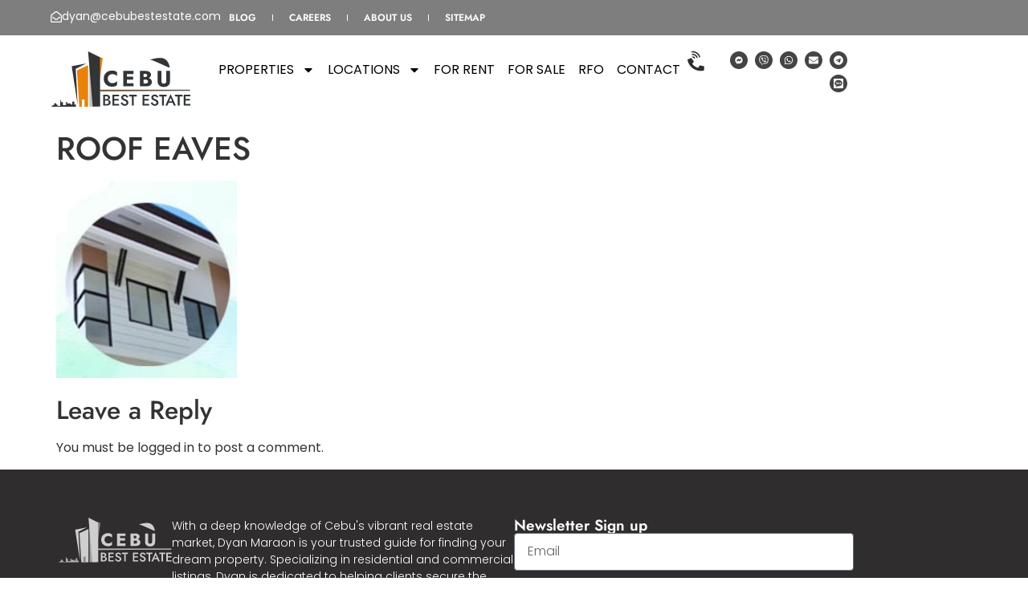

--- FILE ---
content_type: text/html; charset=UTF-8
request_url: https://cebubestestate.com/property/serenis-north-consolacion/roof-eaves/
body_size: 14011
content:
<!doctype html><html lang="en-US"><head><meta charset="UTF-8"><link data-optimized="2" rel="stylesheet" href="https://cebubestestate.com/wp-content/litespeed/css/070e93ad841f2112ba73df2ac9aaeb47.css?ver=a74d3" /><meta name="viewport" content="width=device-width, initial-scale=1"><link rel="profile" href="https://gmpg.org/xfn/11"><meta name='robots' content='index, follow, max-image-preview:large, max-snippet:-1, max-video-preview:-1' /><title>ROOF EAVES - Cebu Best Estate</title><link rel="canonical" href="https://cebubestestate.com/property/serenis-north-consolacion/roof-eaves/" /><meta property="og:locale" content="en_US" /><meta property="og:type" content="article" /><meta property="og:title" content="ROOF EAVES - Cebu Best Estate" /><meta property="og:description" content="ROOF EAVES" /><meta property="og:url" content="https://cebubestestate.com/property/serenis-north-consolacion/roof-eaves/" /><meta property="og:site_name" content="Cebu Best Estate" /><meta property="article:modified_time" content="2023-10-11T05:55:40+00:00" /><meta property="og:image" content="https://cebubestestate.com/property/serenis-north-consolacion/roof-eaves" /><meta property="og:image:width" content="225" /><meta property="og:image:height" content="246" /><meta property="og:image:type" content="image/jpeg" /><meta name="twitter:card" content="summary_large_image" /> <script type="application/ld+json" class="yoast-schema-graph">{"@context":"https://schema.org","@graph":[{"@type":"WebPage","@id":"https://cebubestestate.com/property/serenis-north-consolacion/roof-eaves/","url":"https://cebubestestate.com/property/serenis-north-consolacion/roof-eaves/","name":"ROOF EAVES - Cebu Best Estate","isPartOf":{"@id":"https://cebubestestate.com/#website"},"primaryImageOfPage":{"@id":"https://cebubestestate.com/property/serenis-north-consolacion/roof-eaves/#primaryimage"},"image":{"@id":"https://cebubestestate.com/property/serenis-north-consolacion/roof-eaves/#primaryimage"},"thumbnailUrl":"https://cebubestestate.com/wp-content/uploads/2021/05/ROOF-EAVES.jpg","datePublished":"2023-10-11T05:54:46+00:00","dateModified":"2023-10-11T05:55:40+00:00","breadcrumb":{"@id":"https://cebubestestate.com/property/serenis-north-consolacion/roof-eaves/#breadcrumb"},"inLanguage":"en-US","potentialAction":[{"@type":"ReadAction","target":["https://cebubestestate.com/property/serenis-north-consolacion/roof-eaves/"]}]},{"@type":"ImageObject","inLanguage":"en-US","@id":"https://cebubestestate.com/property/serenis-north-consolacion/roof-eaves/#primaryimage","url":"https://cebubestestate.com/wp-content/uploads/2021/05/ROOF-EAVES.jpg","contentUrl":"https://cebubestestate.com/wp-content/uploads/2021/05/ROOF-EAVES.jpg","width":225,"height":246,"caption":"ROOF EAVES"},{"@type":"BreadcrumbList","@id":"https://cebubestestate.com/property/serenis-north-consolacion/roof-eaves/#breadcrumb","itemListElement":[{"@type":"ListItem","position":1,"name":"Home","item":"https://cebubestestate.com/"},{"@type":"ListItem","position":2,"name":"SERENIS NORTH in Lamac, Lilo-an","item":"https://cebubestestate.com/property/serenis-north-consolacion/"},{"@type":"ListItem","position":3,"name":"ROOF EAVES"}]},{"@type":"WebSite","@id":"https://cebubestestate.com/#website","url":"https://cebubestestate.com/","name":"Cebu Best Estate","description":"FIND HOMES, TOWNHOMES &amp; HI-RISES FOR SALE","publisher":{"@id":"https://cebubestestate.com/#organization"},"potentialAction":[{"@type":"SearchAction","target":{"@type":"EntryPoint","urlTemplate":"https://cebubestestate.com/?s={search_term_string}"},"query-input":{"@type":"PropertyValueSpecification","valueRequired":true,"valueName":"search_term_string"}}],"inLanguage":"en-US"},{"@type":"Organization","@id":"https://cebubestestate.com/#organization","name":"Cebu Best Estate","url":"https://cebubestestate.com/","logo":{"@type":"ImageObject","inLanguage":"en-US","@id":"https://cebubestestate.com/#/schema/logo/image/","url":"https://cebubestestate.com/wp-content/uploads/2024/09/CebuBest-Estate-logo-orangev5.svg","contentUrl":"https://cebubestestate.com/wp-content/uploads/2024/09/CebuBest-Estate-logo-orangev5.svg","width":632,"height":251,"caption":"Cebu Best Estate"},"image":{"@id":"https://cebubestestate.com/#/schema/logo/image/"}}]}</script>  <script src="https://cebubestestate.com/wp-includes/js/jquery/jquery.min.js?ver=3.7.1" id="jquery-core-js"></script> <link rel="https://api.w.org/" href="https://cebubestestate.com/wp-json/" /><link rel="alternate" title="JSON" type="application/json" href="https://cebubestestate.com/wp-json/wp/v2/media/7667" /><link rel='shortlink' href='https://cebubestestate.com/?p=7667' /><link rel="alternate" title="oEmbed (JSON)" type="application/json+oembed" href="https://cebubestestate.com/wp-json/oembed/1.0/embed?url=https%3A%2F%2Fcebubestestate.com%2Fproperty%2Fserenis-north-consolacion%2Froof-eaves%2F" /><link rel="alternate" title="oEmbed (XML)" type="text/xml+oembed" href="https://cebubestestate.com/wp-json/oembed/1.0/embed?url=https%3A%2F%2Fcebubestestate.com%2Fproperty%2Fserenis-north-consolacion%2Froof-eaves%2F&#038;format=xml" /><meta name="description" content="ROOF EAVES"><meta name="generator" content="Elementor 3.31.5; features: e_font_icon_svg, additional_custom_breakpoints, e_element_cache; settings: css_print_method-external, google_font-enabled, font_display-swap"> <script>(function(i,s,o,g,r,a,m){i['GoogleAnalyticsObject']=r;i[r]=i[r]||function(){
  (i[r].q=i[r].q||[]).push(arguments)},i[r].l=1*new Date();a=s.createElement(o),
  m=s.getElementsByTagName(o)[0];a.async=1;a.src=g;m.parentNode.insertBefore(a,m)
  })(window,document,'script','//www.google-analytics.com/analytics.js','ga');

  ga('create', 'UA-70788796-1', 'auto');
  ga('send', 'pageview');</script> <meta name="google-site-verification" content="NcPubmY-dStkkLLt5bbS3gv8W8T-CBS2nkrd9em10dU" /><meta name="msvalidate.01" content="DAD7BD33205271762EBAE4CD375A729B" /><link rel="icon" href="https://cebubestestate.com/wp-content/uploads/2024/12/favicon.png" sizes="32x32" /><link rel="icon" href="https://cebubestestate.com/wp-content/uploads/2024/12/favicon.png" sizes="192x192" /><link rel="apple-touch-icon" href="https://cebubestestate.com/wp-content/uploads/2024/12/favicon.png" /><meta name="msapplication-TileImage" content="https://cebubestestate.com/wp-content/uploads/2024/12/favicon.png" /></head><body class="attachment attachment-template-default single single-attachment postid-7667 attachmentid-7667 attachment-jpeg wp-custom-logo wp-embed-responsive theme-default elementor-default elementor-kit-9645"><a class="skip-link screen-reader-text" href="#content">Skip to content</a><div data-elementor-type="header" data-elementor-id="9647" class="elementor elementor-9647 elementor-location-header" data-elementor-post-type="elementor_library"><div class="elementor-element elementor-element-677f27e e-con-full e-flex e-con e-parent" data-id="677f27e" data-element_type="container" id="header" data-settings="{&quot;background_background&quot;:&quot;classic&quot;}"><div class="elementor-element elementor-element-c6d6c4e e-con-full e-flex e-con e-child" data-id="c6d6c4e" data-element_type="container" data-settings="{&quot;background_background&quot;:&quot;classic&quot;}"><div class="elementor-element elementor-element-cb1e067 e-con-full x-wrapper e-flex e-con e-child" data-id="cb1e067" data-element_type="container"><div class="elementor-element elementor-element-c0fa70e elementor-position-left elementor-mobile-position-left elementor-hidden-mobile elementor-view-default elementor-widget elementor-widget-icon-box" data-id="c0fa70e" data-element_type="widget" data-widget_type="icon-box.default"><div class="elementor-widget-container"><div class="elementor-icon-box-wrapper"><div class="elementor-icon-box-icon">
<a href="/cdn-cgi/l/email-protection#ceaab7afa08eadabacbbacabbdbaabbdbaafbaabe0ada1a3" class="elementor-icon" tabindex="-1" aria-label="dyan@cebubestestate.com">
<svg aria-hidden="true" class="e-font-icon-svg e-far-envelope-open" viewBox="0 0 512 512" xmlns="http://www.w3.org/2000/svg"><path d="M494.586 164.516c-4.697-3.883-111.723-89.95-135.251-108.657C337.231 38.191 299.437 0 256 0c-43.205 0-80.636 37.717-103.335 55.859-24.463 19.45-131.07 105.195-135.15 108.549A48.004 48.004 0 0 0 0 201.485V464c0 26.51 21.49 48 48 48h416c26.51 0 48-21.49 48-48V201.509a48 48 0 0 0-17.414-36.993zM464 458a6 6 0 0 1-6 6H54a6 6 0 0 1-6-6V204.347c0-1.813.816-3.526 2.226-4.665 15.87-12.814 108.793-87.554 132.364-106.293C200.755 78.88 232.398 48 256 48c23.693 0 55.857 31.369 73.41 45.389 23.573 18.741 116.503 93.493 132.366 106.316a5.99 5.99 0 0 1 2.224 4.663V458zm-31.991-187.704c4.249 5.159 3.465 12.795-1.745 16.981-28.975 23.283-59.274 47.597-70.929 56.863C336.636 362.283 299.205 400 256 400c-43.452 0-81.287-38.237-103.335-55.86-11.279-8.967-41.744-33.413-70.927-56.865-5.21-4.187-5.993-11.822-1.745-16.981l15.258-18.528c4.178-5.073 11.657-5.843 16.779-1.726 28.618 23.001 58.566 47.035 70.56 56.571C200.143 320.631 232.307 352 256 352c23.602 0 55.246-30.88 73.41-45.389 11.994-9.535 41.944-33.57 70.563-56.568 5.122-4.116 12.601-3.346 16.778 1.727l15.258 18.526z"></path></svg>				</a></div><div class="elementor-icon-box-content"><p class="elementor-icon-box-title">
<a href="/cdn-cgi/l/email-protection#35514c545b7556505740575046415046415441501b565a58">
<span class="__cf_email__" data-cfemail="d5b1acb4bb95b6b0b7a0b7b0a6a1b0a6a1b4a1b0fbb6bab8">[email&#160;protected]</span>						</a></p></div></div></div></div><div class="elementor-element elementor-element-a9b6ec3 elementor-nav-menu--dropdown-none elementor-nav-menu__align-center elementor-widget elementor-widget-nav-menu" data-id="a9b6ec3" data-element_type="widget" data-settings="{&quot;layout&quot;:&quot;horizontal&quot;,&quot;submenu_icon&quot;:{&quot;value&quot;:&quot;&lt;svg class=\&quot;e-font-icon-svg e-fas-caret-down\&quot; viewBox=\&quot;0 0 320 512\&quot; xmlns=\&quot;http:\/\/www.w3.org\/2000\/svg\&quot;&gt;&lt;path d=\&quot;M31.3 192h257.3c17.8 0 26.7 21.5 14.1 34.1L174.1 354.8c-7.8 7.8-20.5 7.8-28.3 0L17.2 226.1C4.6 213.5 13.5 192 31.3 192z\&quot;&gt;&lt;\/path&gt;&lt;\/svg&gt;&quot;,&quot;library&quot;:&quot;fa-solid&quot;}}" data-widget_type="nav-menu.default"><div class="elementor-widget-container"><nav aria-label="Menu" class="elementor-nav-menu--main elementor-nav-menu__container elementor-nav-menu--layout-horizontal e--pointer-underline e--animation-fade"><ul id="menu-1-a9b6ec3" class="elementor-nav-menu"><li class="menu-item menu-item-type-post_type menu-item-object-page menu-item-12574"><a href="https://cebubestestate.com/blog/" class="elementor-item">Blog</a></li><li class="menu-item menu-item-type-post_type menu-item-object-page menu-item-12573"><a href="https://cebubestestate.com/careers/" class="elementor-item">Careers</a></li><li class="menu-item menu-item-type-post_type menu-item-object-page menu-item-63"><a href="https://cebubestestate.com/about-us/" class="elementor-item">About us</a></li><li class="menu-item menu-item-type-post_type menu-item-object-page menu-item-62"><a href="https://cebubestestate.com/sitemap/" class="elementor-item">Sitemap</a></li></ul></nav><nav class="elementor-nav-menu--dropdown elementor-nav-menu__container" aria-hidden="true"><ul id="menu-2-a9b6ec3" class="elementor-nav-menu"><li class="menu-item menu-item-type-post_type menu-item-object-page menu-item-12574"><a href="https://cebubestestate.com/blog/" class="elementor-item" tabindex="-1">Blog</a></li><li class="menu-item menu-item-type-post_type menu-item-object-page menu-item-12573"><a href="https://cebubestestate.com/careers/" class="elementor-item" tabindex="-1">Careers</a></li><li class="menu-item menu-item-type-post_type menu-item-object-page menu-item-63"><a href="https://cebubestestate.com/about-us/" class="elementor-item" tabindex="-1">About us</a></li><li class="menu-item menu-item-type-post_type menu-item-object-page menu-item-62"><a href="https://cebubestestate.com/sitemap/" class="elementor-item" tabindex="-1">Sitemap</a></li></ul></nav></div></div></div></div><div class="elementor-element elementor-element-c05dc1c e-con-full x-wrapper e-flex e-con e-child" data-id="c05dc1c" data-element_type="container"><div class="elementor-element elementor-element-946432c e-con-full e-flex e-con e-child" data-id="946432c" data-element_type="container" id="logo"><div class="elementor-element elementor-element-a269971 elementor-widget elementor-widget-image" data-id="a269971" data-element_type="widget" data-widget_type="image.default"><div class="elementor-widget-container">
<a href="https://cebubestestate.com">
<img fetchpriority="high" width="632" height="251" src="https://cebubestestate.com/wp-content/uploads/2024/09/CebuBest-Estate-logo-orangev5.svg" class="attachment-large size-large wp-image-10988" alt="" />								</a></div></div></div><div class="elementor-element elementor-element-c0fcd00 e-con-full e-flex e-con e-child" data-id="c0fcd00" data-element_type="container"><div class="elementor-element elementor-element-a53e444 elementor-hidden-tablet elementor-hidden-mobile elementor-nav-menu--dropdown-tablet elementor-nav-menu__text-align-aside elementor-nav-menu--toggle elementor-nav-menu--burger elementor-widget elementor-widget-nav-menu" data-id="a53e444" data-element_type="widget" data-settings="{&quot;layout&quot;:&quot;horizontal&quot;,&quot;submenu_icon&quot;:{&quot;value&quot;:&quot;&lt;svg class=\&quot;e-font-icon-svg e-fas-caret-down\&quot; viewBox=\&quot;0 0 320 512\&quot; xmlns=\&quot;http:\/\/www.w3.org\/2000\/svg\&quot;&gt;&lt;path d=\&quot;M31.3 192h257.3c17.8 0 26.7 21.5 14.1 34.1L174.1 354.8c-7.8 7.8-20.5 7.8-28.3 0L17.2 226.1C4.6 213.5 13.5 192 31.3 192z\&quot;&gt;&lt;\/path&gt;&lt;\/svg&gt;&quot;,&quot;library&quot;:&quot;fa-solid&quot;},&quot;toggle&quot;:&quot;burger&quot;}" data-widget_type="nav-menu.default"><div class="elementor-widget-container"><nav aria-label="Menu" class="elementor-nav-menu--main elementor-nav-menu__container elementor-nav-menu--layout-horizontal e--pointer-underline e--animation-fade"><ul id="menu-1-a53e444" class="elementor-nav-menu"><li class="menu-item menu-item-type-custom menu-item-object-custom menu-item-has-children menu-item-60"><a href="https://cebubestestate.com/property/" class="elementor-item">Properties</a><ul class="sub-menu elementor-nav-menu--dropdown"><li class="menu-item menu-item-type-custom menu-item-object-custom menu-item-160"><a href="https://cebubestestate.com/property/" class="elementor-sub-item">All Properties</a></li><li class="menu-item menu-item-type-taxonomy menu-item-object-type menu-item-150"><a href="https://cebubestestate.com/type/beach-lot/" class="elementor-sub-item">Beach Lot</a></li><li class="menu-item menu-item-type-taxonomy menu-item-object-type menu-item-151"><a href="https://cebubestestate.com/type/buildingsapartment/" class="elementor-sub-item">Buildings/Apartment</a></li><li class="menu-item menu-item-type-taxonomy menu-item-object-type menu-item-152"><a href="https://cebubestestate.com/type/commercial-lotspace/" class="elementor-sub-item">Commercial Lot/Space</a></li><li class="menu-item menu-item-type-taxonomy menu-item-object-type menu-item-153"><a href="https://cebubestestate.com/type/condominium/" class="elementor-sub-item">Condominium</a></li><li class="menu-item menu-item-type-taxonomy menu-item-object-type menu-item-154"><a href="https://cebubestestate.com/type/condotel/" class="elementor-sub-item">Condotel</a></li><li class="menu-item menu-item-type-taxonomy menu-item-object-type menu-item-155"><a href="https://cebubestestate.com/type/farmagricultural-lot/" class="elementor-sub-item">Farm/Agricultural Lot</a></li><li class="menu-item menu-item-type-taxonomy menu-item-object-type menu-item-156"><a href="https://cebubestestate.com/type/house-and-lot/" class="elementor-sub-item">House and Lot</a></li><li class="menu-item menu-item-type-taxonomy menu-item-object-type menu-item-157"><a href="https://cebubestestate.com/type/office-for-lease/" class="elementor-sub-item">Office for lease</a></li><li class="menu-item menu-item-type-taxonomy menu-item-object-type menu-item-158"><a href="https://cebubestestate.com/type/residential-lot/" class="elementor-sub-item">Residential Lot</a></li><li class="menu-item menu-item-type-taxonomy menu-item-object-type menu-item-159"><a href="https://cebubestestate.com/type/warehouse/" class="elementor-sub-item">Warehouse</a></li></ul></li><li class="menu-item menu-item-type-custom menu-item-object-custom menu-item-has-children menu-item-85"><a href="#" title="Browse Properties by Locations" class="elementor-item elementor-item-anchor">Locations</a><ul class="sub-menu elementor-nav-menu--dropdown"><li class="menu-item menu-item-type-taxonomy menu-item-object-location menu-item-86"><a href="https://cebubestestate.com/location/cebu-city/" title="Banawa" class="elementor-sub-item">Cebu City</a></li><li class="menu-item menu-item-type-taxonomy menu-item-object-location menu-item-172"><a href="https://cebubestestate.com/location/mandaue/" class="elementor-sub-item">Mandaue  City</a></li><li class="menu-item menu-item-type-taxonomy menu-item-object-location menu-item-87"><a href="https://cebubestestate.com/location/lapu-lapu/" class="elementor-sub-item">Lapu-Lapu  City</a></li><li class="menu-item menu-item-type-taxonomy menu-item-object-location menu-item-526"><a href="https://cebubestestate.com/location/talisay/" class="elementor-sub-item">Talisay  City</a></li><li class="menu-item menu-item-type-taxonomy menu-item-object-location menu-item-111"><a href="https://cebubestestate.com/location/consolacion/" class="elementor-sub-item">Consolacion</a></li><li class="menu-item menu-item-type-taxonomy menu-item-object-location menu-item-524"><a href="https://cebubestestate.com/location/cordova/" class="elementor-sub-item">Cordova</a></li><li class="menu-item menu-item-type-taxonomy menu-item-object-location menu-item-527"><a href="https://cebubestestate.com/location/minglanilla/" class="elementor-sub-item">Minglanila</a></li><li class="menu-item menu-item-type-taxonomy menu-item-object-location menu-item-528"><a href="https://cebubestestate.com/location/liloan/" class="elementor-sub-item">Liloan</a></li></ul></li><li class="menu-item menu-item-type-taxonomy menu-item-object-property_status menu-item-10137"><a href="https://cebubestestate.com/property_status/for-rent/" class="elementor-item">For rent</a></li><li class="menu-item menu-item-type-taxonomy menu-item-object-property_status menu-item-10138"><a href="https://cebubestestate.com/property_status/for-sale/" class="elementor-item">For sale</a></li><li class="menu-item menu-item-type-taxonomy menu-item-object-property_status menu-item-10139"><a href="https://cebubestestate.com/property_status/rfo/" class="elementor-item">RFO</a></li><li class="menu-btn menu-item menu-item-type-post_type menu-item-object-page menu-item-59"><a href="https://cebubestestate.com/contact-us/" class="elementor-item">Contact</a></li></ul></nav><div class="elementor-menu-toggle" role="button" tabindex="0" aria-label="Menu Toggle" aria-expanded="false">
<svg aria-hidden="true" role="presentation" class="elementor-menu-toggle__icon--open e-font-icon-svg e-eicon-menu-bar" viewBox="0 0 1000 1000" xmlns="http://www.w3.org/2000/svg"><path d="M104 333H896C929 333 958 304 958 271S929 208 896 208H104C71 208 42 237 42 271S71 333 104 333ZM104 583H896C929 583 958 554 958 521S929 458 896 458H104C71 458 42 487 42 521S71 583 104 583ZM104 833H896C929 833 958 804 958 771S929 708 896 708H104C71 708 42 737 42 771S71 833 104 833Z"></path></svg><svg aria-hidden="true" role="presentation" class="elementor-menu-toggle__icon--close e-font-icon-svg e-eicon-close" viewBox="0 0 1000 1000" xmlns="http://www.w3.org/2000/svg"><path d="M742 167L500 408 258 167C246 154 233 150 217 150 196 150 179 158 167 167 154 179 150 196 150 212 150 229 154 242 171 254L408 500 167 742C138 771 138 800 167 829 196 858 225 858 254 829L496 587 738 829C750 842 767 846 783 846 800 846 817 842 829 829 842 817 846 804 846 783 846 767 842 750 829 737L588 500 833 258C863 229 863 200 833 171 804 137 775 137 742 167Z"></path></svg></div><nav class="elementor-nav-menu--dropdown elementor-nav-menu__container" aria-hidden="true"><ul id="menu-2-a53e444" class="elementor-nav-menu"><li class="menu-item menu-item-type-custom menu-item-object-custom menu-item-has-children menu-item-60"><a href="https://cebubestestate.com/property/" class="elementor-item" tabindex="-1">Properties</a><ul class="sub-menu elementor-nav-menu--dropdown"><li class="menu-item menu-item-type-custom menu-item-object-custom menu-item-160"><a href="https://cebubestestate.com/property/" class="elementor-sub-item" tabindex="-1">All Properties</a></li><li class="menu-item menu-item-type-taxonomy menu-item-object-type menu-item-150"><a href="https://cebubestestate.com/type/beach-lot/" class="elementor-sub-item" tabindex="-1">Beach Lot</a></li><li class="menu-item menu-item-type-taxonomy menu-item-object-type menu-item-151"><a href="https://cebubestestate.com/type/buildingsapartment/" class="elementor-sub-item" tabindex="-1">Buildings/Apartment</a></li><li class="menu-item menu-item-type-taxonomy menu-item-object-type menu-item-152"><a href="https://cebubestestate.com/type/commercial-lotspace/" class="elementor-sub-item" tabindex="-1">Commercial Lot/Space</a></li><li class="menu-item menu-item-type-taxonomy menu-item-object-type menu-item-153"><a href="https://cebubestestate.com/type/condominium/" class="elementor-sub-item" tabindex="-1">Condominium</a></li><li class="menu-item menu-item-type-taxonomy menu-item-object-type menu-item-154"><a href="https://cebubestestate.com/type/condotel/" class="elementor-sub-item" tabindex="-1">Condotel</a></li><li class="menu-item menu-item-type-taxonomy menu-item-object-type menu-item-155"><a href="https://cebubestestate.com/type/farmagricultural-lot/" class="elementor-sub-item" tabindex="-1">Farm/Agricultural Lot</a></li><li class="menu-item menu-item-type-taxonomy menu-item-object-type menu-item-156"><a href="https://cebubestestate.com/type/house-and-lot/" class="elementor-sub-item" tabindex="-1">House and Lot</a></li><li class="menu-item menu-item-type-taxonomy menu-item-object-type menu-item-157"><a href="https://cebubestestate.com/type/office-for-lease/" class="elementor-sub-item" tabindex="-1">Office for lease</a></li><li class="menu-item menu-item-type-taxonomy menu-item-object-type menu-item-158"><a href="https://cebubestestate.com/type/residential-lot/" class="elementor-sub-item" tabindex="-1">Residential Lot</a></li><li class="menu-item menu-item-type-taxonomy menu-item-object-type menu-item-159"><a href="https://cebubestestate.com/type/warehouse/" class="elementor-sub-item" tabindex="-1">Warehouse</a></li></ul></li><li class="menu-item menu-item-type-custom menu-item-object-custom menu-item-has-children menu-item-85"><a href="#" title="Browse Properties by Locations" class="elementor-item elementor-item-anchor" tabindex="-1">Locations</a><ul class="sub-menu elementor-nav-menu--dropdown"><li class="menu-item menu-item-type-taxonomy menu-item-object-location menu-item-86"><a href="https://cebubestestate.com/location/cebu-city/" title="Banawa" class="elementor-sub-item" tabindex="-1">Cebu City</a></li><li class="menu-item menu-item-type-taxonomy menu-item-object-location menu-item-172"><a href="https://cebubestestate.com/location/mandaue/" class="elementor-sub-item" tabindex="-1">Mandaue  City</a></li><li class="menu-item menu-item-type-taxonomy menu-item-object-location menu-item-87"><a href="https://cebubestestate.com/location/lapu-lapu/" class="elementor-sub-item" tabindex="-1">Lapu-Lapu  City</a></li><li class="menu-item menu-item-type-taxonomy menu-item-object-location menu-item-526"><a href="https://cebubestestate.com/location/talisay/" class="elementor-sub-item" tabindex="-1">Talisay  City</a></li><li class="menu-item menu-item-type-taxonomy menu-item-object-location menu-item-111"><a href="https://cebubestestate.com/location/consolacion/" class="elementor-sub-item" tabindex="-1">Consolacion</a></li><li class="menu-item menu-item-type-taxonomy menu-item-object-location menu-item-524"><a href="https://cebubestestate.com/location/cordova/" class="elementor-sub-item" tabindex="-1">Cordova</a></li><li class="menu-item menu-item-type-taxonomy menu-item-object-location menu-item-527"><a href="https://cebubestestate.com/location/minglanilla/" class="elementor-sub-item" tabindex="-1">Minglanila</a></li><li class="menu-item menu-item-type-taxonomy menu-item-object-location menu-item-528"><a href="https://cebubestestate.com/location/liloan/" class="elementor-sub-item" tabindex="-1">Liloan</a></li></ul></li><li class="menu-item menu-item-type-taxonomy menu-item-object-property_status menu-item-10137"><a href="https://cebubestestate.com/property_status/for-rent/" class="elementor-item" tabindex="-1">For rent</a></li><li class="menu-item menu-item-type-taxonomy menu-item-object-property_status menu-item-10138"><a href="https://cebubestestate.com/property_status/for-sale/" class="elementor-item" tabindex="-1">For sale</a></li><li class="menu-item menu-item-type-taxonomy menu-item-object-property_status menu-item-10139"><a href="https://cebubestestate.com/property_status/rfo/" class="elementor-item" tabindex="-1">RFO</a></li><li class="menu-btn menu-item menu-item-type-post_type menu-item-object-page menu-item-59"><a href="https://cebubestestate.com/contact-us/" class="elementor-item" tabindex="-1">Contact</a></li></ul></nav></div></div><div class="elementor-element elementor-element-9615a2a e-con-full e-flex e-con e-child" data-id="9615a2a" data-element_type="container"><div class="elementor-element elementor-element-9115ebe elementor-view-default elementor-widget elementor-widget-icon" data-id="9115ebe" data-element_type="widget" data-widget_type="icon.default"><div class="elementor-widget-container"><div class="elementor-icon-wrapper">
<a class="elementor-icon" href="tel:+639688564171">
<svg aria-hidden="true" class="e-font-icon-svg e-fas-phone-volume" viewBox="0 0 384 512" xmlns="http://www.w3.org/2000/svg"><path d="M97.333 506.966c-129.874-129.874-129.681-340.252 0-469.933 5.698-5.698 14.527-6.632 21.263-2.422l64.817 40.513a17.187 17.187 0 0 1 6.849 20.958l-32.408 81.021a17.188 17.188 0 0 1-17.669 10.719l-55.81-5.58c-21.051 58.261-20.612 122.471 0 179.515l55.811-5.581a17.188 17.188 0 0 1 17.669 10.719l32.408 81.022a17.188 17.188 0 0 1-6.849 20.958l-64.817 40.513a17.19 17.19 0 0 1-21.264-2.422zM247.126 95.473c11.832 20.047 11.832 45.008 0 65.055-3.95 6.693-13.108 7.959-18.718 2.581l-5.975-5.726c-3.911-3.748-4.793-9.622-2.261-14.41a32.063 32.063 0 0 0 0-29.945c-2.533-4.788-1.65-10.662 2.261-14.41l5.975-5.726c5.61-5.378 14.768-4.112 18.718 2.581zm91.787-91.187c60.14 71.604 60.092 175.882 0 247.428-4.474 5.327-12.53 5.746-17.552.933l-5.798-5.557c-4.56-4.371-4.977-11.529-.93-16.379 49.687-59.538 49.646-145.933 0-205.422-4.047-4.85-3.631-12.008.93-16.379l5.798-5.557c5.022-4.813 13.078-4.394 17.552.933zm-45.972 44.941c36.05 46.322 36.108 111.149 0 157.546-4.39 5.641-12.697 6.251-17.856 1.304l-5.818-5.579c-4.4-4.219-4.998-11.095-1.285-15.931 26.536-34.564 26.534-82.572 0-117.134-3.713-4.836-3.115-11.711 1.285-15.931l5.818-5.579c5.159-4.947 13.466-4.337 17.856 1.304z"></path></svg>			</a></div></div></div><div class="elementor-element elementor-element-4b3a5b5 elementor-hidden-laptop elementor-hidden-tablet_extra elementor-hidden-tablet elementor-hidden-mobile elementor-widget elementor-widget-heading" data-id="4b3a5b5" data-element_type="widget" data-widget_type="heading.default"><div class="elementor-widget-container">
<span class="elementor-heading-title elementor-size-default"><a href="tel:+639688564171">+63968-856-4171</a></span></div></div><div class="elementor-element elementor-element-6167785 e-grid-align-right e-grid-align-laptop-right elementor-hidden-mobile elementor-shape-rounded elementor-grid-0 elementor-widget elementor-widget-social-icons" data-id="6167785" data-element_type="widget" data-widget_type="social-icons.default"><div class="elementor-widget-container"><div class="elementor-social-icons-wrapper elementor-grid" role="list">
<span class="elementor-grid-item" role="listitem">
<a class="elementor-icon elementor-social-icon elementor-social-icon- elementor-repeater-item-14c49d9" href="https://m.me/cebubestestate" target="_blank">
<span class="elementor-screen-only"></span>
<svg xmlns="http://www.w3.org/2000/svg" width="800px" height="800px" viewBox="0 0 24 24" fill="none"><path fill-rule="evenodd" clip-rule="evenodd" d="M12.0015 2C6.36855 2 1.99997 6.12644 1.99997 11.7011C1.99997 14.6169 3.19537 17.1356 5.1402 18.8751C5.30189 19.0215 5.40074 19.2238 5.4084 19.4444L5.46357 21.2245C5.46753 21.3554 5.50362 21.4833 5.56865 21.5969C5.63368 21.7106 5.72567 21.8065 5.8365 21.8762C5.94733 21.9459 6.07361 21.9873 6.2042 21.9968C6.3348 22.0062 6.46572 21.9834 6.58541 21.9303L8.57085 21.0552C8.7402 20.9816 8.92794 20.9671 9.10418 21.0146C10.0161 21.2651 10.9869 21.4008 11.9984 21.4008C17.6314 21.4008 22 17.2751 22 11.7004C22 6.12644 17.6322 2 12.0015 2ZM17.2528 9.57854L14.7486 13.5502C14.6544 13.6997 14.5302 13.8281 14.3839 13.9272C14.2376 14.0263 14.0724 14.0941 13.8986 14.1262C13.7248 14.1583 13.5462 14.154 13.3742 14.1137C13.2021 14.0734 13.0403 13.9979 12.8988 13.892L10.9065 12.3992C10.8178 12.3329 10.71 12.2971 10.5992 12.2971C10.4884 12.2971 10.3807 12.3329 10.2919 12.3992L7.6038 14.4398C7.24748 14.7119 6.77621 14.282 7.0153 13.9034L9.51951 9.9318C9.61375 9.7823 9.73793 9.65394 9.88424 9.55481C10.0305 9.45568 10.1958 9.38793 10.3696 9.35582C10.5434 9.32371 10.7219 9.32795 10.894 9.36826C11.066 9.40857 11.2279 9.48408 11.3693 9.59004L13.3617 11.0828C13.4504 11.149 13.5582 11.1849 13.6689 11.1849C13.7797 11.1849 13.8875 11.149 13.9762 11.0828L16.6643 9.04215C17.0245 8.76628 17.4958 9.19617 17.2528 9.57854Z" stroke="#000000" stroke-linejoin="round"></path></svg>					</a>
</span>
<span class="elementor-grid-item" role="listitem">
<a class="elementor-icon elementor-social-icon elementor-social-icon-viber elementor-repeater-item-1c8c2fc" href="viber://chat?number=+639688564171" target="_blank">
<span class="elementor-screen-only">Viber</span>
<svg class="e-font-icon-svg e-fab-viber" viewBox="0 0 512 512" xmlns="http://www.w3.org/2000/svg"><path d="M444 49.9C431.3 38.2 379.9.9 265.3.4c0 0-135.1-8.1-200.9 52.3C27.8 89.3 14.9 143 13.5 209.5c-1.4 66.5-3.1 191.1 117 224.9h.1l-.1 51.6s-.8 20.9 13 25.1c16.6 5.2 26.4-10.7 42.3-27.8 8.7-9.4 20.7-23.2 29.8-33.7 82.2 6.9 145.3-8.9 152.5-11.2 16.6-5.4 110.5-17.4 125.7-142 15.8-128.6-7.6-209.8-49.8-246.5zM457.9 287c-12.9 104-89 110.6-103 115.1-6 1.9-61.5 15.7-131.2 11.2 0 0-52 62.7-68.2 79-5.3 5.3-11.1 4.8-11-5.7 0-6.9.4-85.7.4-85.7-.1 0-.1 0 0 0-101.8-28.2-95.8-134.3-94.7-189.8 1.1-55.5 11.6-101 42.6-131.6 55.7-50.5 170.4-43 170.4-43 96.9.4 143.3 29.6 154.1 39.4 35.7 30.6 53.9 103.8 40.6 211.1zm-139-80.8c.4 8.6-12.5 9.2-12.9.6-1.1-22-11.4-32.7-32.6-33.9-8.6-.5-7.8-13.4.7-12.9 27.9 1.5 43.4 17.5 44.8 46.2zm20.3 11.3c1-42.4-25.5-75.6-75.8-79.3-8.5-.6-7.6-13.5.9-12.9 58 4.2 88.9 44.1 87.8 92.5-.1 8.6-13.1 8.2-12.9-.3zm47 13.4c.1 8.6-12.9 8.7-12.9.1-.6-81.5-54.9-125.9-120.8-126.4-8.5-.1-8.5-12.9 0-12.9 73.7.5 133 51.4 133.7 139.2zM374.9 329v.2c-10.8 19-31 40-51.8 33.3l-.2-.3c-21.1-5.9-70.8-31.5-102.2-56.5-16.2-12.8-31-27.9-42.4-42.4-10.3-12.9-20.7-28.2-30.8-46.6-21.3-38.5-26-55.7-26-55.7-6.7-20.8 14.2-41 33.3-51.8h.2c9.2-4.8 18-3.2 23.9 3.9 0 0 12.4 14.8 17.7 22.1 5 6.8 11.7 17.7 15.2 23.8 6.1 10.9 2.3 22-3.7 26.6l-12 9.6c-6.1 4.9-5.3 14-5.3 14s17.8 67.3 84.3 84.3c0 0 9.1.8 14-5.3l9.6-12c4.6-6 15.7-9.8 26.6-3.7 14.7 8.3 33.4 21.2 45.8 32.9 7 5.7 8.6 14.4 3.8 23.6z"></path></svg>					</a>
</span>
<span class="elementor-grid-item" role="listitem">
<a class="elementor-icon elementor-social-icon elementor-social-icon-whatsapp elementor-repeater-item-82d3948" href="https://wa.me/+639688564171" target="_blank">
<span class="elementor-screen-only">Whatsapp</span>
<svg class="e-font-icon-svg e-fab-whatsapp" viewBox="0 0 448 512" xmlns="http://www.w3.org/2000/svg"><path d="M380.9 97.1C339 55.1 283.2 32 223.9 32c-122.4 0-222 99.6-222 222 0 39.1 10.2 77.3 29.6 111L0 480l117.7-30.9c32.4 17.7 68.9 27 106.1 27h.1c122.3 0 224.1-99.6 224.1-222 0-59.3-25.2-115-67.1-157zm-157 341.6c-33.2 0-65.7-8.9-94-25.7l-6.7-4-69.8 18.3L72 359.2l-4.4-7c-18.5-29.4-28.2-63.3-28.2-98.2 0-101.7 82.8-184.5 184.6-184.5 49.3 0 95.6 19.2 130.4 54.1 34.8 34.9 56.2 81.2 56.1 130.5 0 101.8-84.9 184.6-186.6 184.6zm101.2-138.2c-5.5-2.8-32.8-16.2-37.9-18-5.1-1.9-8.8-2.8-12.5 2.8-3.7 5.6-14.3 18-17.6 21.8-3.2 3.7-6.5 4.2-12 1.4-32.6-16.3-54-29.1-75.5-66-5.7-9.8 5.7-9.1 16.3-30.3 1.8-3.7.9-6.9-.5-9.7-1.4-2.8-12.5-30.1-17.1-41.2-4.5-10.8-9.1-9.3-12.5-9.5-3.2-.2-6.9-.2-10.6-.2-3.7 0-9.7 1.4-14.8 6.9-5.1 5.6-19.4 19-19.4 46.3 0 27.3 19.9 53.7 22.6 57.4 2.8 3.7 39.1 59.7 94.8 83.8 35.2 15.2 49 16.5 66.6 13.9 10.7-1.6 32.8-13.4 37.4-26.4 4.6-13 4.6-24.1 3.2-26.4-1.3-2.5-5-3.9-10.5-6.6z"></path></svg>					</a>
</span>
<span class="elementor-grid-item" role="listitem">
<a class="elementor-icon elementor-social-icon elementor-social-icon-envelope elementor-repeater-item-5c9b398" href="/cdn-cgi/l/email-protection#543d3a323b1437313621363127203127203520317a373b39" target="_blank">
<span class="elementor-screen-only">Envelope</span>
<svg class="e-font-icon-svg e-fas-envelope" viewBox="0 0 512 512" xmlns="http://www.w3.org/2000/svg"><path d="M502.3 190.8c3.9-3.1 9.7-.2 9.7 4.7V400c0 26.5-21.5 48-48 48H48c-26.5 0-48-21.5-48-48V195.6c0-5 5.7-7.8 9.7-4.7 22.4 17.4 52.1 39.5 154.1 113.6 21.1 15.4 56.7 47.8 92.2 47.6 35.7.3 72-32.8 92.3-47.6 102-74.1 131.6-96.3 154-113.7zM256 320c23.2.4 56.6-29.2 73.4-41.4 132.7-96.3 142.8-104.7 173.4-128.7 5.8-4.5 9.2-11.5 9.2-18.9v-19c0-26.5-21.5-48-48-48H48C21.5 64 0 85.5 0 112v19c0 7.4 3.4 14.3 9.2 18.9 30.6 23.9 40.7 32.4 173.4 128.7 16.8 12.2 50.2 41.8 73.4 41.4z"></path></svg>					</a>
</span>
<span class="elementor-grid-item" role="listitem">
<a class="elementor-icon elementor-social-icon elementor-social-icon-telegram elementor-repeater-item-a2ad878" href="tel:+639688564171" target="_blank">
<span class="elementor-screen-only">Telegram</span>
<svg class="e-font-icon-svg e-fab-telegram" viewBox="0 0 496 512" xmlns="http://www.w3.org/2000/svg"><path d="M248 8C111 8 0 119 0 256s111 248 248 248 248-111 248-248S385 8 248 8zm121.8 169.9l-40.7 191.8c-3 13.6-11.1 16.9-22.4 10.5l-62-45.7-29.9 28.8c-3.3 3.3-6.1 6.1-12.5 6.1l4.4-63.1 114.9-103.8c5-4.4-1.1-6.9-7.7-2.5l-142 89.4-61.2-19.1c-13.3-4.2-13.6-13.3 2.8-19.7l239.1-92.2c11.1-4 20.8 2.7 17.2 19.5z"></path></svg>					</a>
</span>
<span class="elementor-grid-item" role="listitem">
<a class="elementor-icon elementor-social-icon elementor-social-icon- elementor-repeater-item-ce78196" href="tel:+639688564171" target="_blank">
<span class="elementor-screen-only"></span>
<svg xmlns="http://www.w3.org/2000/svg" fill="#000000" width="800px" height="800px" viewBox="0 0 24 24"><path d="M22.125 0H1.875C.839 0 0 .84 0 1.875v20.25C0 23.161.84 24 1.875 24h20.25C23.161 24 24 23.16 24 22.125V1.875C24 .839 23.16 0 22.125 0zM12 18.75c-.591 0-1.17-.041-1.732-.12-.562.396-3.813 2.679-4.12 2.722 0 0-.125.049-.232-.014s-.088-.229-.088-.229c.032-.22.843-3.018.992-3.533-2.745-1.36-4.57-3.769-4.57-6.513 0-4.246 4.365-7.688 9.75-7.688s9.75 3.442 9.75 7.688c0 4.245-4.365 7.687-9.75 7.687zM8.05 9.867h-.878v3.342c0 .296-.252.537-.563.537s-.562-.24-.562-.537V9.867h-.878a.552.552 0 0 1 0-1.101h2.88a.552.552 0 0 1 0 1.101zm10.987 2.957a.558.558 0 0 1 .109.417.559.559 0 0 1-.219.37.557.557 0 0 1-.338.114.558.558 0 0 1-.45-.224l-1.319-1.747-.195.195v1.227a.564.564 0 0 1-.562.563.563.563 0 0 1-.563-.563V9.328a.563.563 0 0 1 1.125 0v1.21l1.57-1.57a.437.437 0 0 1 .311-.126c.14 0 .282.061.388.167a.555.555 0 0 1 .165.356.438.438 0 0 1-.124.343l-1.282 1.281 1.385 1.835zm-8.35-3.502c-.095-.27-.383-.548-.75-.556-.366.008-.654.286-.749.555l-1.345 3.541c-.171.53-.022.728.133.8a.857.857 0 0 0 .357.077c.235 0 .414-.095.468-.248l.279-.73h1.715l.279.73c.054.153.233.248.468.248a.86.86 0 0 0 .357-.078c.155-.071.304-.268.133-.8l-1.345-3.54zm-1.311 2.443.562-1.596.561 1.596H9.376zm5.905 1.383a.528.528 0 0 1-.539.516h-1.804a.528.528 0 0 1-.54-.516v-3.82c0-.31.258-.562.575-.562s.574.252.574.562v3.305h1.195c.297 0 .54.231.54.515z"></path></svg>					</a>
</span></div></div></div><div class="elementor-element elementor-element-366a589 elementor-hidden-desktop elementor-hidden-laptop elementor-hidden-tablet_extra elementor-widget elementor-widget-ucaddon_ue_side_menu" data-id="366a589" data-element_type="widget" data-widget_type="ucaddon_ue_side_menu.default"><div class="elementor-widget-container"><div id="uc_ue_side_menu_elementor_366a589" class="uc-side-menu-main-wrapper" data-closeonbody="true" data-push="false" data-push-mobile="false" data-expand="false" data-first-expand="false" data-clickable="false" data-closeothers="false" data-push-method="padding"><div class="uc-menu-button-wrapper" style="display:flex; justify-content:flex-end;"><div class="open_side_menu">
<i class='fas fa-bars'></i></div></div><div class="uc-side-menu-expand-icon" style="display: none"><i class='fas fa-angle-down'></i></div><div class="uc-side-menu-collapse-icon" style="display: none"><i class='fas fa-angle-up'></i></div><div class="uc-side-menu-wrapper menu-right-close" data-name="" data-openonload="false" style="display: none;"><div class="ue_side_menu_overlay"></div><div class="uc-close-side-menu"><i class='fas fa-times'></i></div><div class="side-menu-holder"><div class="uc-side-menu-items"><div class="uc-header"></div><div class="side-menu-search"><div class="side-menu-search-holder">
<input type="text" class="side-menu-search-input" placeholder="Search..." data-urlbase="https://cebubestestate.com">
<button class="side-menu-search-button-search"><i class='fas fa-search'></i></button></div></div><div class="side-menu-buttons">
<a href="tel:+639688564171" class="side-menu-button" ><div class="side-menu-button-icon">
<i class='fas fa-phone'></i></div>
Phone
</a>
<a href="viber://chat?number=639688564171" class="side-menu-button" ><div class="side-menu-button-icon">
<i class='fab fa-viber'></i></div>
Viber
</a>
<a href="https://wa.me/+639688564171" class="side-menu-button" ><div class="side-menu-button-icon">
<i class='fab fa-whatsapp'></i></div>
Whatsapp
</a></div><div class="side-menu-before"></div><ul id="menu-main-menu" class="uc-list-menu"><li class="menu-item menu-item-type-custom menu-item-object-custom menu-item-has-children menu-item-60"><a href="https://cebubestestate.com/property/">Properties</a><ul class="sub-menu"><li class="menu-item menu-item-type-custom menu-item-object-custom menu-item-160"><a href="https://cebubestestate.com/property/">All Properties</a></li><li class="menu-item menu-item-type-taxonomy menu-item-object-type menu-item-150"><a href="https://cebubestestate.com/type/beach-lot/">Beach Lot</a></li><li class="menu-item menu-item-type-taxonomy menu-item-object-type menu-item-151"><a href="https://cebubestestate.com/type/buildingsapartment/">Buildings/Apartment</a></li><li class="menu-item menu-item-type-taxonomy menu-item-object-type menu-item-152"><a href="https://cebubestestate.com/type/commercial-lotspace/">Commercial Lot/Space</a></li><li class="menu-item menu-item-type-taxonomy menu-item-object-type menu-item-153"><a href="https://cebubestestate.com/type/condominium/">Condominium</a></li><li class="menu-item menu-item-type-taxonomy menu-item-object-type menu-item-154"><a href="https://cebubestestate.com/type/condotel/">Condotel</a></li><li class="menu-item menu-item-type-taxonomy menu-item-object-type menu-item-155"><a href="https://cebubestestate.com/type/farmagricultural-lot/">Farm/Agricultural Lot</a></li><li class="menu-item menu-item-type-taxonomy menu-item-object-type menu-item-156"><a href="https://cebubestestate.com/type/house-and-lot/">House and Lot</a></li><li class="menu-item menu-item-type-taxonomy menu-item-object-type menu-item-157"><a href="https://cebubestestate.com/type/office-for-lease/">Office for lease</a></li><li class="menu-item menu-item-type-taxonomy menu-item-object-type menu-item-158"><a href="https://cebubestestate.com/type/residential-lot/">Residential Lot</a></li><li class="menu-item menu-item-type-taxonomy menu-item-object-type menu-item-159"><a href="https://cebubestestate.com/type/warehouse/">Warehouse</a></li></ul></li><li class="menu-item menu-item-type-custom menu-item-object-custom menu-item-has-children menu-item-85"><a href="#" title="Browse Properties by Locations">Locations</a><ul class="sub-menu"><li class="menu-item menu-item-type-taxonomy menu-item-object-location menu-item-86"><a href="https://cebubestestate.com/location/cebu-city/" title="Banawa">Cebu City</a></li><li class="menu-item menu-item-type-taxonomy menu-item-object-location menu-item-172"><a href="https://cebubestestate.com/location/mandaue/">Mandaue  City</a></li><li class="menu-item menu-item-type-taxonomy menu-item-object-location menu-item-87"><a href="https://cebubestestate.com/location/lapu-lapu/">Lapu-Lapu  City</a></li><li class="menu-item menu-item-type-taxonomy menu-item-object-location menu-item-526"><a href="https://cebubestestate.com/location/talisay/">Talisay  City</a></li><li class="menu-item menu-item-type-taxonomy menu-item-object-location menu-item-111"><a href="https://cebubestestate.com/location/consolacion/">Consolacion</a></li><li class="menu-item menu-item-type-taxonomy menu-item-object-location menu-item-524"><a href="https://cebubestestate.com/location/cordova/">Cordova</a></li><li class="menu-item menu-item-type-taxonomy menu-item-object-location menu-item-527"><a href="https://cebubestestate.com/location/minglanilla/">Minglanila</a></li><li class="menu-item menu-item-type-taxonomy menu-item-object-location menu-item-528"><a href="https://cebubestestate.com/location/liloan/">Liloan</a></li></ul></li><li class="menu-item menu-item-type-taxonomy menu-item-object-property_status menu-item-10137"><a href="https://cebubestestate.com/property_status/for-rent/">For rent</a></li><li class="menu-item menu-item-type-taxonomy menu-item-object-property_status menu-item-10138"><a href="https://cebubestestate.com/property_status/for-sale/">For sale</a></li><li class="menu-item menu-item-type-taxonomy menu-item-object-property_status menu-item-10139"><a href="https://cebubestestate.com/property_status/rfo/">RFO</a></li><li class="menu-btn menu-item menu-item-type-post_type menu-item-object-page menu-item-59"><a href="https://cebubestestate.com/contact-us/">Contact</a></li></ul><div class="side-menu-after"></div></div></div></div></div></div></div></div></div></div></div></div><main id="content" class="site-main post-7667 attachment type-attachment status-inherit hentry"><div class="page-header"><h1 class="entry-title">ROOF EAVES</h1></div><div class="page-content"><p class="attachment"><a href='https://cebubestestate.com/wp-content/uploads/2021/05/ROOF-EAVES.jpg'><img decoding="async" width="225" height="246" src="https://cebubestestate.com/wp-content/uploads/2021/05/ROOF-EAVES.jpg" class="attachment-medium size-medium" alt="" /></a></p></div><section id="comments" class="comments-area"><div id="respond" class="comment-respond"><h2 id="reply-title" class="comment-reply-title">Leave a Reply <small><a rel="nofollow" id="cancel-comment-reply-link" href="/property/serenis-north-consolacion/roof-eaves/#respond" style="display:none;">Cancel reply</a></small></h2><p class="must-log-in">You must be logged in to post a comment.</p></div></section></main><div data-elementor-type="footer" data-elementor-id="9971" class="elementor elementor-9971 elementor-location-footer" data-elementor-post-type="elementor_library"><div class="elementor-element elementor-element-a11e22e e-con-full e-flex e-con e-parent" data-id="a11e22e" data-element_type="container" id="Footer" data-settings="{&quot;background_background&quot;:&quot;classic&quot;}"><div class="elementor-element elementor-element-ce77c38 e-con-full x-wrapper e-flex e-con e-child" data-id="ce77c38" data-element_type="container"><div class="elementor-element elementor-element-307748d e-con-full e-flex e-con e-child" data-id="307748d" data-element_type="container"><div class="elementor-element elementor-element-dc07629 e-con-full e-flex e-con e-child" data-id="dc07629" data-element_type="container"><div class="elementor-element elementor-element-0f302f5 e-con-full e-flex e-con e-child" data-id="0f302f5" data-element_type="container"><div class="elementor-element elementor-element-87b948a elementor-widget elementor-widget-image" data-id="87b948a" data-element_type="widget" data-widget_type="image.default"><div class="elementor-widget-container">
<img width="632" height="251" src="https://cebubestestate.com/wp-content/uploads/2024/09/CebuBestLogov3-white.svg" class="attachment-large size-large wp-image-10976" alt="" /></div></div><div class="elementor-element elementor-element-180cc11 elementor-widget elementor-widget-heading" data-id="180cc11" data-element_type="widget" data-widget_type="heading.default"><div class="elementor-widget-container"><div class="elementor-heading-title elementor-size-default">With a deep knowledge of Cebu's vibrant real estate market, Dyan Maraon is your trusted guide for finding your dream property. Specializing in residential and commercial listings, Dyan is dedicated to helping clients secure the perfect investment in one of the Philippines' most dynamic regions.</div></div></div></div><div class="elementor-element elementor-element-721e440 e-con-full e-flex e-con e-child" data-id="721e440" data-element_type="container"><div class="elementor-element elementor-element-2328b24 elementor-widget elementor-widget-heading" data-id="2328b24" data-element_type="widget" data-widget_type="heading.default"><div class="elementor-widget-container"><h2 class="elementor-heading-title elementor-size-default">Newsletter Sign up</h2></div></div><div class="elementor-element elementor-element-0a235ce elementor-tablet-button-align-start elementor-mobile-button-align-center elementor-button-align-stretch elementor-widget elementor-widget-form" data-id="0a235ce" data-element_type="widget" data-settings="{&quot;button_width&quot;:&quot;25&quot;,&quot;step_next_label&quot;:&quot;Next&quot;,&quot;step_previous_label&quot;:&quot;Previous&quot;,&quot;button_width_tablet_extra&quot;:&quot;100&quot;,&quot;button_width_tablet&quot;:&quot;100&quot;,&quot;step_type&quot;:&quot;number_text&quot;,&quot;step_icon_shape&quot;:&quot;circle&quot;}" data-widget_type="form.default"><div class="elementor-widget-container"><form class="elementor-form" method="post" name="Subscribe">
<input type="hidden" name="post_id" value="9971"/>
<input type="hidden" name="form_id" value="0a235ce"/>
<input type="hidden" name="referer_title" value="RICHWOOD HOMES TOLEDO - Cebu Best Estate" /><input type="hidden" name="queried_id" value="6868"/><div class="elementor-form-fields-wrapper elementor-labels-"><div class="elementor-field-type-email elementor-field-group elementor-column elementor-field-group-email elementor-col-75 elementor-md-100 elementor-field-required">
<label for="form-field-email" class="elementor-field-label elementor-screen-only">
Email							</label>
<input size="1" type="email" name="form_fields[email]" id="form-field-email" class="elementor-field elementor-size-md  elementor-field-textual" placeholder="Email" required="required"></div><div class="elementor-field-type-recaptcha_v3 elementor-field-group elementor-column elementor-field-group-field_db4a645 elementor-col-100 recaptcha_v3-bottomright"><div class="elementor-field" id="form-field-field_db4a645"><div class="elementor-g-recaptcha" data-sitekey="6LdafIwUAAAAAA8tzpZMZ-t8tL4l_8q7DMwIWIt1" data-type="v3" data-action="Form" data-badge="bottomright" data-size="invisible"></div></div></div><div class="elementor-field-group elementor-column elementor-field-type-submit elementor-col-25 e-form__buttons elementor-md-100">
<button class="elementor-button elementor-size-md" type="submit">
<span class="elementor-button-content-wrapper">
<span class="elementor-button-text">Subscribe</span>
</span>
</button></div></div></form></div></div></div></div><div class="elementor-element elementor-element-6cf4544 e-con-full e-flex e-con e-child" data-id="6cf4544" data-element_type="container"><div class="elementor-element elementor-element-f2c40a9 e-con-full e-grid e-con e-child" data-id="f2c40a9" data-element_type="container"><div class="elementor-element elementor-element-736a534 e-con-full e-flex e-con e-child" data-id="736a534" data-element_type="container"><div class="elementor-element elementor-element-6d499fd elementor-position-left elementor-view-default elementor-mobile-position-top elementor-widget elementor-widget-icon-box" data-id="6d499fd" data-element_type="widget" data-widget_type="icon-box.default"><div class="elementor-widget-container"><div class="elementor-icon-box-wrapper"><div class="elementor-icon-box-icon">
<a href="/cdn-cgi/l/email-protection#dfb6b1b9b09fbcbabdaabdbaacabbaacabbeabbaf1bcb0b2" class="elementor-icon" tabindex="-1" aria-label="Email">
<svg aria-hidden="true" class="e-font-icon-svg e-fas-envelope-open-text" viewBox="0 0 512 512" xmlns="http://www.w3.org/2000/svg"><path d="M176 216h160c8.84 0 16-7.16 16-16v-16c0-8.84-7.16-16-16-16H176c-8.84 0-16 7.16-16 16v16c0 8.84 7.16 16 16 16zm-16 80c0 8.84 7.16 16 16 16h160c8.84 0 16-7.16 16-16v-16c0-8.84-7.16-16-16-16H176c-8.84 0-16 7.16-16 16v16zm96 121.13c-16.42 0-32.84-5.06-46.86-15.19L0 250.86V464c0 26.51 21.49 48 48 48h416c26.51 0 48-21.49 48-48V250.86L302.86 401.94c-14.02 10.12-30.44 15.19-46.86 15.19zm237.61-254.18c-8.85-6.94-17.24-13.47-29.61-22.81V96c0-26.51-21.49-48-48-48h-77.55c-3.04-2.2-5.87-4.26-9.04-6.56C312.6 29.17 279.2-.35 256 0c-23.2-.35-56.59 29.17-73.41 41.44-3.17 2.3-6 4.36-9.04 6.56H96c-26.51 0-48 21.49-48 48v44.14c-12.37 9.33-20.76 15.87-29.61 22.81A47.995 47.995 0 0 0 0 200.72v10.65l96 69.35V96h320v184.72l96-69.35v-10.65c0-14.74-6.78-28.67-18.39-37.77z"></path></svg>				</a></div><div class="elementor-icon-box-content"><h3 class="elementor-icon-box-title">
<a href="/cdn-cgi/l/email-protection#452c2b232a0526202730272036312036312431206b262a28">
Email						</a></h3><p class="elementor-icon-box-description">
<a href="/cdn-cgi/l/email-protection" class="__cf_email__" data-cfemail="1c75727a735c7f797e697e796f68796f687d6879327f7371">[email&#160;protected]</a></p></div></div></div></div></div><div class="elementor-element elementor-element-74f69ec e-con-full e-flex e-con e-child" data-id="74f69ec" data-element_type="container"><div class="elementor-element elementor-element-88c3c27 elementor-position-left elementor-view-default elementor-mobile-position-top elementor-widget elementor-widget-icon-box" data-id="88c3c27" data-element_type="widget" data-widget_type="icon-box.default"><div class="elementor-widget-container"><div class="elementor-icon-box-wrapper"><div class="elementor-icon-box-icon">
<a href="tel:+639688564171" class="elementor-icon" tabindex="-1" aria-label="Call ">
<svg aria-hidden="true" class="e-font-icon-svg e-fas-phone-volume" viewBox="0 0 384 512" xmlns="http://www.w3.org/2000/svg"><path d="M97.333 506.966c-129.874-129.874-129.681-340.252 0-469.933 5.698-5.698 14.527-6.632 21.263-2.422l64.817 40.513a17.187 17.187 0 0 1 6.849 20.958l-32.408 81.021a17.188 17.188 0 0 1-17.669 10.719l-55.81-5.58c-21.051 58.261-20.612 122.471 0 179.515l55.811-5.581a17.188 17.188 0 0 1 17.669 10.719l32.408 81.022a17.188 17.188 0 0 1-6.849 20.958l-64.817 40.513a17.19 17.19 0 0 1-21.264-2.422zM247.126 95.473c11.832 20.047 11.832 45.008 0 65.055-3.95 6.693-13.108 7.959-18.718 2.581l-5.975-5.726c-3.911-3.748-4.793-9.622-2.261-14.41a32.063 32.063 0 0 0 0-29.945c-2.533-4.788-1.65-10.662 2.261-14.41l5.975-5.726c5.61-5.378 14.768-4.112 18.718 2.581zm91.787-91.187c60.14 71.604 60.092 175.882 0 247.428-4.474 5.327-12.53 5.746-17.552.933l-5.798-5.557c-4.56-4.371-4.977-11.529-.93-16.379 49.687-59.538 49.646-145.933 0-205.422-4.047-4.85-3.631-12.008.93-16.379l5.798-5.557c5.022-4.813 13.078-4.394 17.552.933zm-45.972 44.941c36.05 46.322 36.108 111.149 0 157.546-4.39 5.641-12.697 6.251-17.856 1.304l-5.818-5.579c-4.4-4.219-4.998-11.095-1.285-15.931 26.536-34.564 26.534-82.572 0-117.134-3.713-4.836-3.115-11.711 1.285-15.931l5.818-5.579c5.159-4.947 13.466-4.337 17.856 1.304z"></path></svg>				</a></div><div class="elementor-icon-box-content"><h3 class="elementor-icon-box-title">
<a href="tel:+639688564171" >
Call 						</a></h3><p class="elementor-icon-box-description">
+63968-856-4171</p></div></div></div></div></div><div class="elementor-element elementor-element-2528e49 e-con-full e-flex e-con e-child" data-id="2528e49" data-element_type="container"><div class="elementor-element elementor-element-a402d0d elementor-position-left elementor-view-default elementor-mobile-position-top elementor-widget elementor-widget-icon-box" data-id="a402d0d" data-element_type="widget" data-widget_type="icon-box.default"><div class="elementor-widget-container"><div class="elementor-icon-box-wrapper"><div class="elementor-icon-box-icon">
<a href="viber://chat?number=+639688564171" class="elementor-icon" tabindex="-1" aria-label="Viber">
<svg aria-hidden="true" class="e-font-icon-svg e-fab-viber" viewBox="0 0 512 512" xmlns="http://www.w3.org/2000/svg"><path d="M444 49.9C431.3 38.2 379.9.9 265.3.4c0 0-135.1-8.1-200.9 52.3C27.8 89.3 14.9 143 13.5 209.5c-1.4 66.5-3.1 191.1 117 224.9h.1l-.1 51.6s-.8 20.9 13 25.1c16.6 5.2 26.4-10.7 42.3-27.8 8.7-9.4 20.7-23.2 29.8-33.7 82.2 6.9 145.3-8.9 152.5-11.2 16.6-5.4 110.5-17.4 125.7-142 15.8-128.6-7.6-209.8-49.8-246.5zM457.9 287c-12.9 104-89 110.6-103 115.1-6 1.9-61.5 15.7-131.2 11.2 0 0-52 62.7-68.2 79-5.3 5.3-11.1 4.8-11-5.7 0-6.9.4-85.7.4-85.7-.1 0-.1 0 0 0-101.8-28.2-95.8-134.3-94.7-189.8 1.1-55.5 11.6-101 42.6-131.6 55.7-50.5 170.4-43 170.4-43 96.9.4 143.3 29.6 154.1 39.4 35.7 30.6 53.9 103.8 40.6 211.1zm-139-80.8c.4 8.6-12.5 9.2-12.9.6-1.1-22-11.4-32.7-32.6-33.9-8.6-.5-7.8-13.4.7-12.9 27.9 1.5 43.4 17.5 44.8 46.2zm20.3 11.3c1-42.4-25.5-75.6-75.8-79.3-8.5-.6-7.6-13.5.9-12.9 58 4.2 88.9 44.1 87.8 92.5-.1 8.6-13.1 8.2-12.9-.3zm47 13.4c.1 8.6-12.9 8.7-12.9.1-.6-81.5-54.9-125.9-120.8-126.4-8.5-.1-8.5-12.9 0-12.9 73.7.5 133 51.4 133.7 139.2zM374.9 329v.2c-10.8 19-31 40-51.8 33.3l-.2-.3c-21.1-5.9-70.8-31.5-102.2-56.5-16.2-12.8-31-27.9-42.4-42.4-10.3-12.9-20.7-28.2-30.8-46.6-21.3-38.5-26-55.7-26-55.7-6.7-20.8 14.2-41 33.3-51.8h.2c9.2-4.8 18-3.2 23.9 3.9 0 0 12.4 14.8 17.7 22.1 5 6.8 11.7 17.7 15.2 23.8 6.1 10.9 2.3 22-3.7 26.6l-12 9.6c-6.1 4.9-5.3 14-5.3 14s17.8 67.3 84.3 84.3c0 0 9.1.8 14-5.3l9.6-12c4.6-6 15.7-9.8 26.6-3.7 14.7 8.3 33.4 21.2 45.8 32.9 7 5.7 8.6 14.4 3.8 23.6z"></path></svg>				</a></div><div class="elementor-icon-box-content"><h3 class="elementor-icon-box-title">
<a href="viber://chat?number=+639688564171" >
Viber						</a></h3><p class="elementor-icon-box-description">
+63968-856-4171</p></div></div></div></div></div><div class="elementor-element elementor-element-1b432bc e-con-full e-flex e-con e-child" data-id="1b432bc" data-element_type="container"><div class="elementor-element elementor-element-fe4868a elementor-position-left elementor-view-default elementor-mobile-position-top elementor-widget elementor-widget-icon-box" data-id="fe4868a" data-element_type="widget" data-widget_type="icon-box.default"><div class="elementor-widget-container"><div class="elementor-icon-box-wrapper"><div class="elementor-icon-box-icon">
<a href="https://wa.me/+639688564171" class="elementor-icon" tabindex="-1" aria-label="WhatsApp">
<svg aria-hidden="true" class="e-font-icon-svg e-fab-whatsapp" viewBox="0 0 448 512" xmlns="http://www.w3.org/2000/svg"><path d="M380.9 97.1C339 55.1 283.2 32 223.9 32c-122.4 0-222 99.6-222 222 0 39.1 10.2 77.3 29.6 111L0 480l117.7-30.9c32.4 17.7 68.9 27 106.1 27h.1c122.3 0 224.1-99.6 224.1-222 0-59.3-25.2-115-67.1-157zm-157 341.6c-33.2 0-65.7-8.9-94-25.7l-6.7-4-69.8 18.3L72 359.2l-4.4-7c-18.5-29.4-28.2-63.3-28.2-98.2 0-101.7 82.8-184.5 184.6-184.5 49.3 0 95.6 19.2 130.4 54.1 34.8 34.9 56.2 81.2 56.1 130.5 0 101.8-84.9 184.6-186.6 184.6zm101.2-138.2c-5.5-2.8-32.8-16.2-37.9-18-5.1-1.9-8.8-2.8-12.5 2.8-3.7 5.6-14.3 18-17.6 21.8-3.2 3.7-6.5 4.2-12 1.4-32.6-16.3-54-29.1-75.5-66-5.7-9.8 5.7-9.1 16.3-30.3 1.8-3.7.9-6.9-.5-9.7-1.4-2.8-12.5-30.1-17.1-41.2-4.5-10.8-9.1-9.3-12.5-9.5-3.2-.2-6.9-.2-10.6-.2-3.7 0-9.7 1.4-14.8 6.9-5.1 5.6-19.4 19-19.4 46.3 0 27.3 19.9 53.7 22.6 57.4 2.8 3.7 39.1 59.7 94.8 83.8 35.2 15.2 49 16.5 66.6 13.9 10.7-1.6 32.8-13.4 37.4-26.4 4.6-13 4.6-24.1 3.2-26.4-1.3-2.5-5-3.9-10.5-6.6z"></path></svg>				</a></div><div class="elementor-icon-box-content"><h3 class="elementor-icon-box-title">
<a href="https://wa.me/+639688564171" >
WhatsApp						</a></h3><p class="elementor-icon-box-description">
+63968-856-4171</p></div></div></div></div></div><div class="elementor-element elementor-element-09596d6 e-con-full e-flex e-con e-child" data-id="09596d6" data-element_type="container"><div class="elementor-element elementor-element-97d3559 elementor-position-left elementor-view-default elementor-mobile-position-top elementor-widget elementor-widget-icon-box" data-id="97d3559" data-element_type="widget" data-widget_type="icon-box.default"><div class="elementor-widget-container"><div class="elementor-icon-box-wrapper"><div class="elementor-icon-box-icon">
<a href="tel:+639688564171" class="elementor-icon" tabindex="-1" aria-label="Kakao ">
<svg xmlns="http://www.w3.org/2000/svg" width="24" height="24" viewBox="0 0 24 24"><path id="kakaotalk-svgrepo-com" d="M22.125,0H1.875A1.875,1.875,0,0,0,0,1.875v20.25A1.875,1.875,0,0,0,1.875,24h20.25A1.875,1.875,0,0,0,24,22.125V1.875A1.875,1.875,0,0,0,22.125,0ZM12,18.75a12.446,12.446,0,0,1-1.732-.12c-.562.4-3.813,2.679-4.12,2.722a.292.292,0,0,1-.232-.014c-.107-.063-.088-.229-.088-.229.032-.22.843-3.018.992-3.533-2.745-1.36-4.57-3.769-4.57-6.513,0-4.246,4.365-7.688,9.75-7.688s9.75,3.442,9.75,7.688S17.385,18.75,12,18.75ZM8.05,9.867H7.172v3.342a.563.563,0,0,1-1.125,0V9.867H5.169a.552.552,0,0,1,0-1.1h2.88a.552.552,0,0,1,0,1.1Zm10.987,2.957a.562.562,0,1,1-.9.677L16.82,11.754l-.195.195v1.227a.563.563,0,1,1-1.125,0V9.328a.563.563,0,0,1,1.125,0v1.21l1.57-1.57a.437.437,0,0,1,.311-.126.57.57,0,0,1,.553.523.438.438,0,0,1-.124.343l-1.282,1.281,1.385,1.835Zm-8.35-3.5a.783.783,0,0,0-1.5,0L7.843,12.862c-.171.53-.022.728.133.8a.857.857,0,0,0,.357.077.461.461,0,0,0,.468-.248l.279-.73H10.8l.279.73a.461.461,0,0,0,.468.248.86.86,0,0,0,.357-.078c.155-.071.3-.268.133-.8l-1.345-3.54ZM9.376,11.765l.562-1.6.561,1.6Zm5.9,1.383a.528.528,0,0,1-.539.516h-1.8a.528.528,0,0,1-.54-.516V9.328a.575.575,0,0,1,1.149,0v3.305h1.195a.529.529,0,0,1,.54.515Z" fill="#fff"></path></svg>				</a></div><div class="elementor-icon-box-content"><h3 class="elementor-icon-box-title">
<a href="tel:+639688564171" >
Kakao 						</a></h3><p class="elementor-icon-box-description">
+63968-856-4171</p></div></div></div></div></div><div class="elementor-element elementor-element-b46f116 e-con-full e-flex e-con e-child" data-id="b46f116" data-element_type="container"><div class="elementor-element elementor-element-8d3193d elementor-position-left elementor-view-default elementor-mobile-position-top elementor-widget elementor-widget-icon-box" data-id="8d3193d" data-element_type="widget" data-widget_type="icon-box.default"><div class="elementor-widget-container"><div class="elementor-icon-box-wrapper"><div class="elementor-icon-box-icon">
<a href="tel:+639688564171" class="elementor-icon" tabindex="-1" aria-label="Telegram">
<svg aria-hidden="true" class="e-font-icon-svg e-fab-telegram-plane" viewBox="0 0 448 512" xmlns="http://www.w3.org/2000/svg"><path d="M446.7 98.6l-67.6 318.8c-5.1 22.5-18.4 28.1-37.3 17.5l-103-75.9-49.7 47.8c-5.5 5.5-10.1 10.1-20.7 10.1l7.4-104.9 190.9-172.5c8.3-7.4-1.8-11.5-12.9-4.1L117.8 284 16.2 252.2c-22.1-6.9-22.5-22.1 4.6-32.7L418.2 66.4c18.4-6.9 34.5 4.1 28.5 32.2z"></path></svg>				</a></div><div class="elementor-icon-box-content"><h3 class="elementor-icon-box-title">
<a href="tel:+639688564171" >
Telegram						</a></h3><p class="elementor-icon-box-description">
+63968-856-4171</p></div></div></div></div></div></div><div class="elementor-element elementor-element-00cc409 e-con-full e-flex e-con e-child" data-id="00cc409" data-element_type="container"><div class="elementor-element elementor-element-5546f81 elementor-widget elementor-widget-heading" data-id="5546f81" data-element_type="widget" data-widget_type="heading.default"><div class="elementor-widget-container"><h2 class="elementor-heading-title elementor-size-default">Follow</h2></div></div><div class="elementor-element elementor-element-b3914d3 e-grid-align-left elementor-shape-rounded elementor-grid-0 elementor-widget elementor-widget-social-icons" data-id="b3914d3" data-element_type="widget" data-widget_type="social-icons.default"><div class="elementor-widget-container"><div class="elementor-social-icons-wrapper elementor-grid" role="list">
<span class="elementor-grid-item" role="listitem">
<a class="elementor-icon elementor-social-icon elementor-social-icon-facebook elementor-repeater-item-1c8c2fc" href="https://www.facebook.com/cebubestestate" target="_blank">
<span class="elementor-screen-only">Facebook</span>
<svg class="e-font-icon-svg e-fab-facebook" viewBox="0 0 512 512" xmlns="http://www.w3.org/2000/svg"><path d="M504 256C504 119 393 8 256 8S8 119 8 256c0 123.78 90.69 226.38 209.25 245V327.69h-63V256h63v-54.64c0-62.15 37-96.48 93.67-96.48 27.14 0 55.52 4.84 55.52 4.84v61h-31.28c-30.8 0-40.41 19.12-40.41 38.73V256h68.78l-11 71.69h-57.78V501C413.31 482.38 504 379.78 504 256z"></path></svg>					</a>
</span>
<span class="elementor-grid-item" role="listitem">
<a class="elementor-icon elementor-social-icon elementor-social-icon-instagram elementor-repeater-item-82d3948" href="https://www.instagram.com/dyan.maraon/" target="_blank">
<span class="elementor-screen-only">Instagram</span>
<svg class="e-font-icon-svg e-fab-instagram" viewBox="0 0 448 512" xmlns="http://www.w3.org/2000/svg"><path d="M224.1 141c-63.6 0-114.9 51.3-114.9 114.9s51.3 114.9 114.9 114.9S339 319.5 339 255.9 287.7 141 224.1 141zm0 189.6c-41.1 0-74.7-33.5-74.7-74.7s33.5-74.7 74.7-74.7 74.7 33.5 74.7 74.7-33.6 74.7-74.7 74.7zm146.4-194.3c0 14.9-12 26.8-26.8 26.8-14.9 0-26.8-12-26.8-26.8s12-26.8 26.8-26.8 26.8 12 26.8 26.8zm76.1 27.2c-1.7-35.9-9.9-67.7-36.2-93.9-26.2-26.2-58-34.4-93.9-36.2-37-2.1-147.9-2.1-184.9 0-35.8 1.7-67.6 9.9-93.9 36.1s-34.4 58-36.2 93.9c-2.1 37-2.1 147.9 0 184.9 1.7 35.9 9.9 67.7 36.2 93.9s58 34.4 93.9 36.2c37 2.1 147.9 2.1 184.9 0 35.9-1.7 67.7-9.9 93.9-36.2 26.2-26.2 34.4-58 36.2-93.9 2.1-37 2.1-147.8 0-184.8zM398.8 388c-7.8 19.6-22.9 34.7-42.6 42.6-29.5 11.7-99.5 9-132.1 9s-102.7 2.6-132.1-9c-19.6-7.8-34.7-22.9-42.6-42.6-11.7-29.5-9-99.5-9-132.1s-2.6-102.7 9-132.1c7.8-19.6 22.9-34.7 42.6-42.6 29.5-11.7 99.5-9 132.1-9s102.7-2.6 132.1 9c19.6 7.8 34.7 22.9 42.6 42.6 11.7 29.5 9 99.5 9 132.1s2.7 102.7-9 132.1z"></path></svg>					</a>
</span>
<span class="elementor-grid-item" role="listitem">
<a class="elementor-icon elementor-social-icon elementor-social-icon-youtube elementor-repeater-item-5c9b398" href="https://www.youtube.com/@cebubestestate" target="_blank">
<span class="elementor-screen-only">Youtube</span>
<svg class="e-font-icon-svg e-fab-youtube" viewBox="0 0 576 512" xmlns="http://www.w3.org/2000/svg"><path d="M549.655 124.083c-6.281-23.65-24.787-42.276-48.284-48.597C458.781 64 288 64 288 64S117.22 64 74.629 75.486c-23.497 6.322-42.003 24.947-48.284 48.597-11.412 42.867-11.412 132.305-11.412 132.305s0 89.438 11.412 132.305c6.281 23.65 24.787 41.5 48.284 47.821C117.22 448 288 448 288 448s170.78 0 213.371-11.486c23.497-6.321 42.003-24.171 48.284-47.821 11.412-42.867 11.412-132.305 11.412-132.305s0-89.438-11.412-132.305zm-317.51 213.508V175.185l142.739 81.205-142.739 81.201z"></path></svg>					</a>
</span>
<span class="elementor-grid-item" role="listitem">
<a class="elementor-icon elementor-social-icon elementor-social-icon- elementor-repeater-item-28839af" href="https://www.tiktok.com/@cebubestestate" target="_blank">
<span class="elementor-screen-only"></span>
<svg xmlns="http://www.w3.org/2000/svg" fill="#000000" width="800px" height="800px" viewBox="0 0 24 24" xml:space="preserve"><path d="M19.589 6.686a4.793 4.793 0 0 1-3.77-4.245V2h-3.445v13.672a2.896 2.896 0 0 1-5.201 1.743l-.002-.001.002.001a2.895 2.895 0 0 1 3.183-4.51v-3.5a6.329 6.329 0 0 0-5.394 10.692 6.33 6.33 0 0 0 10.857-4.424V8.687a8.182 8.182 0 0 0 4.773 1.526V6.79a4.831 4.831 0 0 1-1.003-.104z"></path></svg>					</a>
</span></div></div></div></div></div></div><div class="elementor-element elementor-element-ffe1159 e-con-full e-flex e-con e-child" data-id="ffe1159" data-element_type="container"><div class="elementor-element elementor-element-93642ca elementor-widget-divider--view-line elementor-widget elementor-widget-divider" data-id="93642ca" data-element_type="widget" data-widget_type="divider.default"><div class="elementor-widget-container"><div class="elementor-divider">
<span class="elementor-divider-separator">
</span></div></div></div><div class="elementor-element elementor-element-3c7e211 e-con-full e-flex e-con e-child" data-id="3c7e211" data-element_type="container"><div class="elementor-element elementor-element-1e16b23 e-con-full e-flex e-con e-child" data-id="1e16b23" data-element_type="container"><div class="elementor-element elementor-element-1229b6d elementor-widget elementor-widget-heading" data-id="1229b6d" data-element_type="widget" data-widget_type="heading.default"><div class="elementor-widget-container">
<span class="elementor-heading-title elementor-size-default">Copyright © 2026. All Rights Reserved.</span></div></div></div><div class="elementor-element elementor-element-120319d e-con-full e-flex e-con e-child" data-id="120319d" data-element_type="container"><div class="elementor-element elementor-element-17a672b elementor-widget elementor-widget-heading" data-id="17a672b" data-element_type="widget" data-widget_type="heading.default"><div class="elementor-widget-container"><p class="elementor-heading-title elementor-size-default">Website by <a href="https://junsanchez.com.ph/" target="_blank">Jun Sanchez.</a></p></div></div></div></div></div></div></div></div> <script data-cfasync="false" src="/cdn-cgi/scripts/5c5dd728/cloudflare-static/email-decode.min.js"></script><script src="https://www.google.com/recaptcha/api.js?render=6LdafIwUAAAAAA8tzpZMZ-t8tL4l_8q7DMwIWIt1&amp;ver=3.0" id="google-recaptcha-js"></script> <script src="https://www.google.com/recaptcha/api.js?render=explicit&amp;ver=3.27.2" id="elementor-recaptcha_v3-api-js"></script>  <script data-optimized="1" src="https://cebubestestate.com/wp-content/litespeed/js/b4e943de2740498f160e6837a6387df4.js?ver=a74d3"></script><script defer src="https://static.cloudflareinsights.com/beacon.min.js/vcd15cbe7772f49c399c6a5babf22c1241717689176015" integrity="sha512-ZpsOmlRQV6y907TI0dKBHq9Md29nnaEIPlkf84rnaERnq6zvWvPUqr2ft8M1aS28oN72PdrCzSjY4U6VaAw1EQ==" data-cf-beacon='{"version":"2024.11.0","token":"b61fb76a739842e592254c2fd48e14e5","r":1,"server_timing":{"name":{"cfCacheStatus":true,"cfEdge":true,"cfExtPri":true,"cfL4":true,"cfOrigin":true,"cfSpeedBrain":true},"location_startswith":null}}' crossorigin="anonymous"></script>
</body></html>
<!-- Page optimized by LiteSpeed Cache @2026-02-01 12:37:35 -->

<!-- Page supported by LiteSpeed Cache 7.1 on 2026-02-01 12:37:35 -->

--- FILE ---
content_type: text/html; charset=utf-8
request_url: https://www.google.com/recaptcha/api2/anchor?ar=1&k=6LdafIwUAAAAAA8tzpZMZ-t8tL4l_8q7DMwIWIt1&co=aHR0cHM6Ly9jZWJ1YmVzdGVzdGF0ZS5jb206NDQz&hl=en&v=N67nZn4AqZkNcbeMu4prBgzg&size=invisible&anchor-ms=20000&execute-ms=30000&cb=lib5reof515p
body_size: 48798
content:
<!DOCTYPE HTML><html dir="ltr" lang="en"><head><meta http-equiv="Content-Type" content="text/html; charset=UTF-8">
<meta http-equiv="X-UA-Compatible" content="IE=edge">
<title>reCAPTCHA</title>
<style type="text/css">
/* cyrillic-ext */
@font-face {
  font-family: 'Roboto';
  font-style: normal;
  font-weight: 400;
  font-stretch: 100%;
  src: url(//fonts.gstatic.com/s/roboto/v48/KFO7CnqEu92Fr1ME7kSn66aGLdTylUAMa3GUBHMdazTgWw.woff2) format('woff2');
  unicode-range: U+0460-052F, U+1C80-1C8A, U+20B4, U+2DE0-2DFF, U+A640-A69F, U+FE2E-FE2F;
}
/* cyrillic */
@font-face {
  font-family: 'Roboto';
  font-style: normal;
  font-weight: 400;
  font-stretch: 100%;
  src: url(//fonts.gstatic.com/s/roboto/v48/KFO7CnqEu92Fr1ME7kSn66aGLdTylUAMa3iUBHMdazTgWw.woff2) format('woff2');
  unicode-range: U+0301, U+0400-045F, U+0490-0491, U+04B0-04B1, U+2116;
}
/* greek-ext */
@font-face {
  font-family: 'Roboto';
  font-style: normal;
  font-weight: 400;
  font-stretch: 100%;
  src: url(//fonts.gstatic.com/s/roboto/v48/KFO7CnqEu92Fr1ME7kSn66aGLdTylUAMa3CUBHMdazTgWw.woff2) format('woff2');
  unicode-range: U+1F00-1FFF;
}
/* greek */
@font-face {
  font-family: 'Roboto';
  font-style: normal;
  font-weight: 400;
  font-stretch: 100%;
  src: url(//fonts.gstatic.com/s/roboto/v48/KFO7CnqEu92Fr1ME7kSn66aGLdTylUAMa3-UBHMdazTgWw.woff2) format('woff2');
  unicode-range: U+0370-0377, U+037A-037F, U+0384-038A, U+038C, U+038E-03A1, U+03A3-03FF;
}
/* math */
@font-face {
  font-family: 'Roboto';
  font-style: normal;
  font-weight: 400;
  font-stretch: 100%;
  src: url(//fonts.gstatic.com/s/roboto/v48/KFO7CnqEu92Fr1ME7kSn66aGLdTylUAMawCUBHMdazTgWw.woff2) format('woff2');
  unicode-range: U+0302-0303, U+0305, U+0307-0308, U+0310, U+0312, U+0315, U+031A, U+0326-0327, U+032C, U+032F-0330, U+0332-0333, U+0338, U+033A, U+0346, U+034D, U+0391-03A1, U+03A3-03A9, U+03B1-03C9, U+03D1, U+03D5-03D6, U+03F0-03F1, U+03F4-03F5, U+2016-2017, U+2034-2038, U+203C, U+2040, U+2043, U+2047, U+2050, U+2057, U+205F, U+2070-2071, U+2074-208E, U+2090-209C, U+20D0-20DC, U+20E1, U+20E5-20EF, U+2100-2112, U+2114-2115, U+2117-2121, U+2123-214F, U+2190, U+2192, U+2194-21AE, U+21B0-21E5, U+21F1-21F2, U+21F4-2211, U+2213-2214, U+2216-22FF, U+2308-230B, U+2310, U+2319, U+231C-2321, U+2336-237A, U+237C, U+2395, U+239B-23B7, U+23D0, U+23DC-23E1, U+2474-2475, U+25AF, U+25B3, U+25B7, U+25BD, U+25C1, U+25CA, U+25CC, U+25FB, U+266D-266F, U+27C0-27FF, U+2900-2AFF, U+2B0E-2B11, U+2B30-2B4C, U+2BFE, U+3030, U+FF5B, U+FF5D, U+1D400-1D7FF, U+1EE00-1EEFF;
}
/* symbols */
@font-face {
  font-family: 'Roboto';
  font-style: normal;
  font-weight: 400;
  font-stretch: 100%;
  src: url(//fonts.gstatic.com/s/roboto/v48/KFO7CnqEu92Fr1ME7kSn66aGLdTylUAMaxKUBHMdazTgWw.woff2) format('woff2');
  unicode-range: U+0001-000C, U+000E-001F, U+007F-009F, U+20DD-20E0, U+20E2-20E4, U+2150-218F, U+2190, U+2192, U+2194-2199, U+21AF, U+21E6-21F0, U+21F3, U+2218-2219, U+2299, U+22C4-22C6, U+2300-243F, U+2440-244A, U+2460-24FF, U+25A0-27BF, U+2800-28FF, U+2921-2922, U+2981, U+29BF, U+29EB, U+2B00-2BFF, U+4DC0-4DFF, U+FFF9-FFFB, U+10140-1018E, U+10190-1019C, U+101A0, U+101D0-101FD, U+102E0-102FB, U+10E60-10E7E, U+1D2C0-1D2D3, U+1D2E0-1D37F, U+1F000-1F0FF, U+1F100-1F1AD, U+1F1E6-1F1FF, U+1F30D-1F30F, U+1F315, U+1F31C, U+1F31E, U+1F320-1F32C, U+1F336, U+1F378, U+1F37D, U+1F382, U+1F393-1F39F, U+1F3A7-1F3A8, U+1F3AC-1F3AF, U+1F3C2, U+1F3C4-1F3C6, U+1F3CA-1F3CE, U+1F3D4-1F3E0, U+1F3ED, U+1F3F1-1F3F3, U+1F3F5-1F3F7, U+1F408, U+1F415, U+1F41F, U+1F426, U+1F43F, U+1F441-1F442, U+1F444, U+1F446-1F449, U+1F44C-1F44E, U+1F453, U+1F46A, U+1F47D, U+1F4A3, U+1F4B0, U+1F4B3, U+1F4B9, U+1F4BB, U+1F4BF, U+1F4C8-1F4CB, U+1F4D6, U+1F4DA, U+1F4DF, U+1F4E3-1F4E6, U+1F4EA-1F4ED, U+1F4F7, U+1F4F9-1F4FB, U+1F4FD-1F4FE, U+1F503, U+1F507-1F50B, U+1F50D, U+1F512-1F513, U+1F53E-1F54A, U+1F54F-1F5FA, U+1F610, U+1F650-1F67F, U+1F687, U+1F68D, U+1F691, U+1F694, U+1F698, U+1F6AD, U+1F6B2, U+1F6B9-1F6BA, U+1F6BC, U+1F6C6-1F6CF, U+1F6D3-1F6D7, U+1F6E0-1F6EA, U+1F6F0-1F6F3, U+1F6F7-1F6FC, U+1F700-1F7FF, U+1F800-1F80B, U+1F810-1F847, U+1F850-1F859, U+1F860-1F887, U+1F890-1F8AD, U+1F8B0-1F8BB, U+1F8C0-1F8C1, U+1F900-1F90B, U+1F93B, U+1F946, U+1F984, U+1F996, U+1F9E9, U+1FA00-1FA6F, U+1FA70-1FA7C, U+1FA80-1FA89, U+1FA8F-1FAC6, U+1FACE-1FADC, U+1FADF-1FAE9, U+1FAF0-1FAF8, U+1FB00-1FBFF;
}
/* vietnamese */
@font-face {
  font-family: 'Roboto';
  font-style: normal;
  font-weight: 400;
  font-stretch: 100%;
  src: url(//fonts.gstatic.com/s/roboto/v48/KFO7CnqEu92Fr1ME7kSn66aGLdTylUAMa3OUBHMdazTgWw.woff2) format('woff2');
  unicode-range: U+0102-0103, U+0110-0111, U+0128-0129, U+0168-0169, U+01A0-01A1, U+01AF-01B0, U+0300-0301, U+0303-0304, U+0308-0309, U+0323, U+0329, U+1EA0-1EF9, U+20AB;
}
/* latin-ext */
@font-face {
  font-family: 'Roboto';
  font-style: normal;
  font-weight: 400;
  font-stretch: 100%;
  src: url(//fonts.gstatic.com/s/roboto/v48/KFO7CnqEu92Fr1ME7kSn66aGLdTylUAMa3KUBHMdazTgWw.woff2) format('woff2');
  unicode-range: U+0100-02BA, U+02BD-02C5, U+02C7-02CC, U+02CE-02D7, U+02DD-02FF, U+0304, U+0308, U+0329, U+1D00-1DBF, U+1E00-1E9F, U+1EF2-1EFF, U+2020, U+20A0-20AB, U+20AD-20C0, U+2113, U+2C60-2C7F, U+A720-A7FF;
}
/* latin */
@font-face {
  font-family: 'Roboto';
  font-style: normal;
  font-weight: 400;
  font-stretch: 100%;
  src: url(//fonts.gstatic.com/s/roboto/v48/KFO7CnqEu92Fr1ME7kSn66aGLdTylUAMa3yUBHMdazQ.woff2) format('woff2');
  unicode-range: U+0000-00FF, U+0131, U+0152-0153, U+02BB-02BC, U+02C6, U+02DA, U+02DC, U+0304, U+0308, U+0329, U+2000-206F, U+20AC, U+2122, U+2191, U+2193, U+2212, U+2215, U+FEFF, U+FFFD;
}
/* cyrillic-ext */
@font-face {
  font-family: 'Roboto';
  font-style: normal;
  font-weight: 500;
  font-stretch: 100%;
  src: url(//fonts.gstatic.com/s/roboto/v48/KFO7CnqEu92Fr1ME7kSn66aGLdTylUAMa3GUBHMdazTgWw.woff2) format('woff2');
  unicode-range: U+0460-052F, U+1C80-1C8A, U+20B4, U+2DE0-2DFF, U+A640-A69F, U+FE2E-FE2F;
}
/* cyrillic */
@font-face {
  font-family: 'Roboto';
  font-style: normal;
  font-weight: 500;
  font-stretch: 100%;
  src: url(//fonts.gstatic.com/s/roboto/v48/KFO7CnqEu92Fr1ME7kSn66aGLdTylUAMa3iUBHMdazTgWw.woff2) format('woff2');
  unicode-range: U+0301, U+0400-045F, U+0490-0491, U+04B0-04B1, U+2116;
}
/* greek-ext */
@font-face {
  font-family: 'Roboto';
  font-style: normal;
  font-weight: 500;
  font-stretch: 100%;
  src: url(//fonts.gstatic.com/s/roboto/v48/KFO7CnqEu92Fr1ME7kSn66aGLdTylUAMa3CUBHMdazTgWw.woff2) format('woff2');
  unicode-range: U+1F00-1FFF;
}
/* greek */
@font-face {
  font-family: 'Roboto';
  font-style: normal;
  font-weight: 500;
  font-stretch: 100%;
  src: url(//fonts.gstatic.com/s/roboto/v48/KFO7CnqEu92Fr1ME7kSn66aGLdTylUAMa3-UBHMdazTgWw.woff2) format('woff2');
  unicode-range: U+0370-0377, U+037A-037F, U+0384-038A, U+038C, U+038E-03A1, U+03A3-03FF;
}
/* math */
@font-face {
  font-family: 'Roboto';
  font-style: normal;
  font-weight: 500;
  font-stretch: 100%;
  src: url(//fonts.gstatic.com/s/roboto/v48/KFO7CnqEu92Fr1ME7kSn66aGLdTylUAMawCUBHMdazTgWw.woff2) format('woff2');
  unicode-range: U+0302-0303, U+0305, U+0307-0308, U+0310, U+0312, U+0315, U+031A, U+0326-0327, U+032C, U+032F-0330, U+0332-0333, U+0338, U+033A, U+0346, U+034D, U+0391-03A1, U+03A3-03A9, U+03B1-03C9, U+03D1, U+03D5-03D6, U+03F0-03F1, U+03F4-03F5, U+2016-2017, U+2034-2038, U+203C, U+2040, U+2043, U+2047, U+2050, U+2057, U+205F, U+2070-2071, U+2074-208E, U+2090-209C, U+20D0-20DC, U+20E1, U+20E5-20EF, U+2100-2112, U+2114-2115, U+2117-2121, U+2123-214F, U+2190, U+2192, U+2194-21AE, U+21B0-21E5, U+21F1-21F2, U+21F4-2211, U+2213-2214, U+2216-22FF, U+2308-230B, U+2310, U+2319, U+231C-2321, U+2336-237A, U+237C, U+2395, U+239B-23B7, U+23D0, U+23DC-23E1, U+2474-2475, U+25AF, U+25B3, U+25B7, U+25BD, U+25C1, U+25CA, U+25CC, U+25FB, U+266D-266F, U+27C0-27FF, U+2900-2AFF, U+2B0E-2B11, U+2B30-2B4C, U+2BFE, U+3030, U+FF5B, U+FF5D, U+1D400-1D7FF, U+1EE00-1EEFF;
}
/* symbols */
@font-face {
  font-family: 'Roboto';
  font-style: normal;
  font-weight: 500;
  font-stretch: 100%;
  src: url(//fonts.gstatic.com/s/roboto/v48/KFO7CnqEu92Fr1ME7kSn66aGLdTylUAMaxKUBHMdazTgWw.woff2) format('woff2');
  unicode-range: U+0001-000C, U+000E-001F, U+007F-009F, U+20DD-20E0, U+20E2-20E4, U+2150-218F, U+2190, U+2192, U+2194-2199, U+21AF, U+21E6-21F0, U+21F3, U+2218-2219, U+2299, U+22C4-22C6, U+2300-243F, U+2440-244A, U+2460-24FF, U+25A0-27BF, U+2800-28FF, U+2921-2922, U+2981, U+29BF, U+29EB, U+2B00-2BFF, U+4DC0-4DFF, U+FFF9-FFFB, U+10140-1018E, U+10190-1019C, U+101A0, U+101D0-101FD, U+102E0-102FB, U+10E60-10E7E, U+1D2C0-1D2D3, U+1D2E0-1D37F, U+1F000-1F0FF, U+1F100-1F1AD, U+1F1E6-1F1FF, U+1F30D-1F30F, U+1F315, U+1F31C, U+1F31E, U+1F320-1F32C, U+1F336, U+1F378, U+1F37D, U+1F382, U+1F393-1F39F, U+1F3A7-1F3A8, U+1F3AC-1F3AF, U+1F3C2, U+1F3C4-1F3C6, U+1F3CA-1F3CE, U+1F3D4-1F3E0, U+1F3ED, U+1F3F1-1F3F3, U+1F3F5-1F3F7, U+1F408, U+1F415, U+1F41F, U+1F426, U+1F43F, U+1F441-1F442, U+1F444, U+1F446-1F449, U+1F44C-1F44E, U+1F453, U+1F46A, U+1F47D, U+1F4A3, U+1F4B0, U+1F4B3, U+1F4B9, U+1F4BB, U+1F4BF, U+1F4C8-1F4CB, U+1F4D6, U+1F4DA, U+1F4DF, U+1F4E3-1F4E6, U+1F4EA-1F4ED, U+1F4F7, U+1F4F9-1F4FB, U+1F4FD-1F4FE, U+1F503, U+1F507-1F50B, U+1F50D, U+1F512-1F513, U+1F53E-1F54A, U+1F54F-1F5FA, U+1F610, U+1F650-1F67F, U+1F687, U+1F68D, U+1F691, U+1F694, U+1F698, U+1F6AD, U+1F6B2, U+1F6B9-1F6BA, U+1F6BC, U+1F6C6-1F6CF, U+1F6D3-1F6D7, U+1F6E0-1F6EA, U+1F6F0-1F6F3, U+1F6F7-1F6FC, U+1F700-1F7FF, U+1F800-1F80B, U+1F810-1F847, U+1F850-1F859, U+1F860-1F887, U+1F890-1F8AD, U+1F8B0-1F8BB, U+1F8C0-1F8C1, U+1F900-1F90B, U+1F93B, U+1F946, U+1F984, U+1F996, U+1F9E9, U+1FA00-1FA6F, U+1FA70-1FA7C, U+1FA80-1FA89, U+1FA8F-1FAC6, U+1FACE-1FADC, U+1FADF-1FAE9, U+1FAF0-1FAF8, U+1FB00-1FBFF;
}
/* vietnamese */
@font-face {
  font-family: 'Roboto';
  font-style: normal;
  font-weight: 500;
  font-stretch: 100%;
  src: url(//fonts.gstatic.com/s/roboto/v48/KFO7CnqEu92Fr1ME7kSn66aGLdTylUAMa3OUBHMdazTgWw.woff2) format('woff2');
  unicode-range: U+0102-0103, U+0110-0111, U+0128-0129, U+0168-0169, U+01A0-01A1, U+01AF-01B0, U+0300-0301, U+0303-0304, U+0308-0309, U+0323, U+0329, U+1EA0-1EF9, U+20AB;
}
/* latin-ext */
@font-face {
  font-family: 'Roboto';
  font-style: normal;
  font-weight: 500;
  font-stretch: 100%;
  src: url(//fonts.gstatic.com/s/roboto/v48/KFO7CnqEu92Fr1ME7kSn66aGLdTylUAMa3KUBHMdazTgWw.woff2) format('woff2');
  unicode-range: U+0100-02BA, U+02BD-02C5, U+02C7-02CC, U+02CE-02D7, U+02DD-02FF, U+0304, U+0308, U+0329, U+1D00-1DBF, U+1E00-1E9F, U+1EF2-1EFF, U+2020, U+20A0-20AB, U+20AD-20C0, U+2113, U+2C60-2C7F, U+A720-A7FF;
}
/* latin */
@font-face {
  font-family: 'Roboto';
  font-style: normal;
  font-weight: 500;
  font-stretch: 100%;
  src: url(//fonts.gstatic.com/s/roboto/v48/KFO7CnqEu92Fr1ME7kSn66aGLdTylUAMa3yUBHMdazQ.woff2) format('woff2');
  unicode-range: U+0000-00FF, U+0131, U+0152-0153, U+02BB-02BC, U+02C6, U+02DA, U+02DC, U+0304, U+0308, U+0329, U+2000-206F, U+20AC, U+2122, U+2191, U+2193, U+2212, U+2215, U+FEFF, U+FFFD;
}
/* cyrillic-ext */
@font-face {
  font-family: 'Roboto';
  font-style: normal;
  font-weight: 900;
  font-stretch: 100%;
  src: url(//fonts.gstatic.com/s/roboto/v48/KFO7CnqEu92Fr1ME7kSn66aGLdTylUAMa3GUBHMdazTgWw.woff2) format('woff2');
  unicode-range: U+0460-052F, U+1C80-1C8A, U+20B4, U+2DE0-2DFF, U+A640-A69F, U+FE2E-FE2F;
}
/* cyrillic */
@font-face {
  font-family: 'Roboto';
  font-style: normal;
  font-weight: 900;
  font-stretch: 100%;
  src: url(//fonts.gstatic.com/s/roboto/v48/KFO7CnqEu92Fr1ME7kSn66aGLdTylUAMa3iUBHMdazTgWw.woff2) format('woff2');
  unicode-range: U+0301, U+0400-045F, U+0490-0491, U+04B0-04B1, U+2116;
}
/* greek-ext */
@font-face {
  font-family: 'Roboto';
  font-style: normal;
  font-weight: 900;
  font-stretch: 100%;
  src: url(//fonts.gstatic.com/s/roboto/v48/KFO7CnqEu92Fr1ME7kSn66aGLdTylUAMa3CUBHMdazTgWw.woff2) format('woff2');
  unicode-range: U+1F00-1FFF;
}
/* greek */
@font-face {
  font-family: 'Roboto';
  font-style: normal;
  font-weight: 900;
  font-stretch: 100%;
  src: url(//fonts.gstatic.com/s/roboto/v48/KFO7CnqEu92Fr1ME7kSn66aGLdTylUAMa3-UBHMdazTgWw.woff2) format('woff2');
  unicode-range: U+0370-0377, U+037A-037F, U+0384-038A, U+038C, U+038E-03A1, U+03A3-03FF;
}
/* math */
@font-face {
  font-family: 'Roboto';
  font-style: normal;
  font-weight: 900;
  font-stretch: 100%;
  src: url(//fonts.gstatic.com/s/roboto/v48/KFO7CnqEu92Fr1ME7kSn66aGLdTylUAMawCUBHMdazTgWw.woff2) format('woff2');
  unicode-range: U+0302-0303, U+0305, U+0307-0308, U+0310, U+0312, U+0315, U+031A, U+0326-0327, U+032C, U+032F-0330, U+0332-0333, U+0338, U+033A, U+0346, U+034D, U+0391-03A1, U+03A3-03A9, U+03B1-03C9, U+03D1, U+03D5-03D6, U+03F0-03F1, U+03F4-03F5, U+2016-2017, U+2034-2038, U+203C, U+2040, U+2043, U+2047, U+2050, U+2057, U+205F, U+2070-2071, U+2074-208E, U+2090-209C, U+20D0-20DC, U+20E1, U+20E5-20EF, U+2100-2112, U+2114-2115, U+2117-2121, U+2123-214F, U+2190, U+2192, U+2194-21AE, U+21B0-21E5, U+21F1-21F2, U+21F4-2211, U+2213-2214, U+2216-22FF, U+2308-230B, U+2310, U+2319, U+231C-2321, U+2336-237A, U+237C, U+2395, U+239B-23B7, U+23D0, U+23DC-23E1, U+2474-2475, U+25AF, U+25B3, U+25B7, U+25BD, U+25C1, U+25CA, U+25CC, U+25FB, U+266D-266F, U+27C0-27FF, U+2900-2AFF, U+2B0E-2B11, U+2B30-2B4C, U+2BFE, U+3030, U+FF5B, U+FF5D, U+1D400-1D7FF, U+1EE00-1EEFF;
}
/* symbols */
@font-face {
  font-family: 'Roboto';
  font-style: normal;
  font-weight: 900;
  font-stretch: 100%;
  src: url(//fonts.gstatic.com/s/roboto/v48/KFO7CnqEu92Fr1ME7kSn66aGLdTylUAMaxKUBHMdazTgWw.woff2) format('woff2');
  unicode-range: U+0001-000C, U+000E-001F, U+007F-009F, U+20DD-20E0, U+20E2-20E4, U+2150-218F, U+2190, U+2192, U+2194-2199, U+21AF, U+21E6-21F0, U+21F3, U+2218-2219, U+2299, U+22C4-22C6, U+2300-243F, U+2440-244A, U+2460-24FF, U+25A0-27BF, U+2800-28FF, U+2921-2922, U+2981, U+29BF, U+29EB, U+2B00-2BFF, U+4DC0-4DFF, U+FFF9-FFFB, U+10140-1018E, U+10190-1019C, U+101A0, U+101D0-101FD, U+102E0-102FB, U+10E60-10E7E, U+1D2C0-1D2D3, U+1D2E0-1D37F, U+1F000-1F0FF, U+1F100-1F1AD, U+1F1E6-1F1FF, U+1F30D-1F30F, U+1F315, U+1F31C, U+1F31E, U+1F320-1F32C, U+1F336, U+1F378, U+1F37D, U+1F382, U+1F393-1F39F, U+1F3A7-1F3A8, U+1F3AC-1F3AF, U+1F3C2, U+1F3C4-1F3C6, U+1F3CA-1F3CE, U+1F3D4-1F3E0, U+1F3ED, U+1F3F1-1F3F3, U+1F3F5-1F3F7, U+1F408, U+1F415, U+1F41F, U+1F426, U+1F43F, U+1F441-1F442, U+1F444, U+1F446-1F449, U+1F44C-1F44E, U+1F453, U+1F46A, U+1F47D, U+1F4A3, U+1F4B0, U+1F4B3, U+1F4B9, U+1F4BB, U+1F4BF, U+1F4C8-1F4CB, U+1F4D6, U+1F4DA, U+1F4DF, U+1F4E3-1F4E6, U+1F4EA-1F4ED, U+1F4F7, U+1F4F9-1F4FB, U+1F4FD-1F4FE, U+1F503, U+1F507-1F50B, U+1F50D, U+1F512-1F513, U+1F53E-1F54A, U+1F54F-1F5FA, U+1F610, U+1F650-1F67F, U+1F687, U+1F68D, U+1F691, U+1F694, U+1F698, U+1F6AD, U+1F6B2, U+1F6B9-1F6BA, U+1F6BC, U+1F6C6-1F6CF, U+1F6D3-1F6D7, U+1F6E0-1F6EA, U+1F6F0-1F6F3, U+1F6F7-1F6FC, U+1F700-1F7FF, U+1F800-1F80B, U+1F810-1F847, U+1F850-1F859, U+1F860-1F887, U+1F890-1F8AD, U+1F8B0-1F8BB, U+1F8C0-1F8C1, U+1F900-1F90B, U+1F93B, U+1F946, U+1F984, U+1F996, U+1F9E9, U+1FA00-1FA6F, U+1FA70-1FA7C, U+1FA80-1FA89, U+1FA8F-1FAC6, U+1FACE-1FADC, U+1FADF-1FAE9, U+1FAF0-1FAF8, U+1FB00-1FBFF;
}
/* vietnamese */
@font-face {
  font-family: 'Roboto';
  font-style: normal;
  font-weight: 900;
  font-stretch: 100%;
  src: url(//fonts.gstatic.com/s/roboto/v48/KFO7CnqEu92Fr1ME7kSn66aGLdTylUAMa3OUBHMdazTgWw.woff2) format('woff2');
  unicode-range: U+0102-0103, U+0110-0111, U+0128-0129, U+0168-0169, U+01A0-01A1, U+01AF-01B0, U+0300-0301, U+0303-0304, U+0308-0309, U+0323, U+0329, U+1EA0-1EF9, U+20AB;
}
/* latin-ext */
@font-face {
  font-family: 'Roboto';
  font-style: normal;
  font-weight: 900;
  font-stretch: 100%;
  src: url(//fonts.gstatic.com/s/roboto/v48/KFO7CnqEu92Fr1ME7kSn66aGLdTylUAMa3KUBHMdazTgWw.woff2) format('woff2');
  unicode-range: U+0100-02BA, U+02BD-02C5, U+02C7-02CC, U+02CE-02D7, U+02DD-02FF, U+0304, U+0308, U+0329, U+1D00-1DBF, U+1E00-1E9F, U+1EF2-1EFF, U+2020, U+20A0-20AB, U+20AD-20C0, U+2113, U+2C60-2C7F, U+A720-A7FF;
}
/* latin */
@font-face {
  font-family: 'Roboto';
  font-style: normal;
  font-weight: 900;
  font-stretch: 100%;
  src: url(//fonts.gstatic.com/s/roboto/v48/KFO7CnqEu92Fr1ME7kSn66aGLdTylUAMa3yUBHMdazQ.woff2) format('woff2');
  unicode-range: U+0000-00FF, U+0131, U+0152-0153, U+02BB-02BC, U+02C6, U+02DA, U+02DC, U+0304, U+0308, U+0329, U+2000-206F, U+20AC, U+2122, U+2191, U+2193, U+2212, U+2215, U+FEFF, U+FFFD;
}

</style>
<link rel="stylesheet" type="text/css" href="https://www.gstatic.com/recaptcha/releases/N67nZn4AqZkNcbeMu4prBgzg/styles__ltr.css">
<script nonce="McM1WeLzSUUICvlfjwob_A" type="text/javascript">window['__recaptcha_api'] = 'https://www.google.com/recaptcha/api2/';</script>
<script type="text/javascript" src="https://www.gstatic.com/recaptcha/releases/N67nZn4AqZkNcbeMu4prBgzg/recaptcha__en.js" nonce="McM1WeLzSUUICvlfjwob_A">
      
    </script></head>
<body><div id="rc-anchor-alert" class="rc-anchor-alert"></div>
<input type="hidden" id="recaptcha-token" value="[base64]">
<script type="text/javascript" nonce="McM1WeLzSUUICvlfjwob_A">
      recaptcha.anchor.Main.init("[\x22ainput\x22,[\x22bgdata\x22,\x22\x22,\[base64]/[base64]/MjU1Ong/[base64]/[base64]/[base64]/[base64]/[base64]/[base64]/[base64]/[base64]/[base64]/[base64]/[base64]/[base64]/[base64]/[base64]/[base64]\\u003d\x22,\[base64]\\u003d\x22,\x22wphhHQFjWUNGVUtxMG3Ch0/Cg8KMMi3DgAbDgQTCowrDgg/[base64]/[base64]/Dk0gfP8Ozw5NqRMK6DxbCkHrDmgdBw4x2MR3DgsKvwqw6wofDi13DmkBLKQ1GNMOzVRsUw7ZrC8OIw5dswqBHSBsew5IQw4rDv8OGLcOVw6HCuDXDhmMiWlHDk8KuNDtLw6/CrTfCtMKlwoQBQAvDmMO8D2PCr8O1JHQ/fcK9YcOiw6BEVUzDpMOxw5rDpSbCnsOlfsKIYsKbYMOwTwM9BsKtwrrDr1sSwpMICmXDmQrDvw/[base64]/Dh8OUwrvCrcKqwqHDgcOVV8KPwpopUMKpw5UjwqfChxQVwpRmw5XDmzLDogM/B8OEMcOKTylOwo0aaMKMOMO5eSF1Fn7DrCnDlkTCkDvDo8OsZMOWwo3DqgBGwpMtZsKIEQfCmMOOw4RQbkVxw7Inw6xcYMOFwqEIIlTDhyQ2wqVvwrQ0XHEpw6nDtcOmR3/CkzfCusKCWsKFC8KFGwh7fsKVw4zCocKnwq9SW8KQw49lEjksRjvDm8Ktwpc8woQdCcKdw5UzCEF3CiHDhzxZwrbCssKnw4DCi0NXw5YvbgfCvMKpCV9YwpHCqsKseShVAD/DhsOjw5xsw7TDgsKPPE0twq5sasOBfcKWYlnDjAQfw4psw4DDvcOhN8OlbzU5w5vCi1dIw5HDqMOGwqLCojYJPSbCgMKCw6NMKy9rEcKBMDEzw7hNwqkPZnnDmMOQOMO/wohdw45Gwqkrw5t6wr8Bw5HCkW/CiE0qFsOlBBkqecOXL8OGJCfCoxsjCEl/FQovOcKuwogxwo0EwoDDj8OJF8KTEMOEw6zCv8OrWWbDt8Klw4TDpA4+wrAww7nCscKWKsKhEcOsBz5Swp1GbcOLO108wrTDkTLDukJXwrFmdh/Dl8KvJF1XNCvDq8OgwqEJGsKkw7/Dn8Odw6nDjB0nCFDCgsO/wpTDkXIKwqHDhMONwrkHwqvDqMKPwr7DvMO2dGkvw6bCrmnDjmYKwo3Cv8K1wqMdDsKfw6J8LcKwwp1YLMOBwrnCpcKiUsORM8KVw6TCsG7DisKbw5oHQMO3OsKzX8O+w5nCi8OrO8OUPCDDkDI/w4Zzw7zDvMO1GsOGHMOFFsKFCm0sXQ/CuzrCvsKcIRJOw61rw7vDl1B3NTTDrQBYVcKYcsK/wonCucOqwr3CgVfClGjDlQlDwpnCpCfCtMOIwo7CgVjDj8Kbw4QFw5suwr4Zw6ICaj7Cqj7Cpn8Xw6nDmH1EJMKfwrAUwo46KsKZw6/Dj8ORMMKDw63DmAjCmiXCryfDmcKzGAIuwr0vZnwEwqXCpnccRA7CnsKACsKWCFXCuMO4F8O1XsKeYF7DoBXDs8O7e3sLYcO2Q8KHwq/Dl0PDmXYRwpbDosOdccOdw7zCgH/DtcOew7/[base64]/DuD7CijDDhcKPbAxXw4XDnAtyw6/CtcOtKA3DqcOiWsKbwo5hbMKiw4pgEibDglvDv1jDjH13wr1bw7kNYsKDw4w5wqt1CTBZw63ChRfDjHcgw4pfVg/CucKAagEnwr0ARMO8dMOMwrvDtcKNRUtKwos/wogCMcOrw6cfAcK1w6p/[base64]/Cn8OJw6XDpV/CucOLwp/Dvzl9w67CrcOcNzhiwpw4w7QyCBDDvwN0McOCw6VxwpLDuDUxwoxbSsOIbsK0w7zCrcK4wrjCpVcCwq1Nwo/CnsOowoDDlWvDgsOoOsKAwo7CghRsC0wUECTClcKBwp1vw5x4wqc+L8K9GcO1woPDqjPDiCQDw5B9LU3Dn8KPwoNcfmBnA8Kaw4gQW8OkXmx4w78Dw51SBT/[base64]/Dh8KmK8KTw7RWUMO+UylcJWVzwo5nwpdxPMK6CVvDti8SNsOHwqDDj8OJw4AED0DDs8K1SGpjc8K+wrbCksKEw4bDpsOkw5DDv8O5w5HDilcpQcK5wo0pXR4Tw67DpBnDp8O/w7XDjMO+bsOowofCt8Kbwq/Cvx14wqEaa8O3wodQwrBPw7LDocO/CG3CtkvCgQxuwp0HPcOkwrnDicOndcOFw6nCsMKRwq1/[base64]/DjcO9wqRRRsKKw6oIVMOWwooqbsOzIEzCv8KvVRjCmsO1cGccDMOZw5A1dyFPFmPCjcOMYFRbFgDCt3caw6XCrQVtwqXCpDbDoS4Dw43CosKmJRDDncK1NcKcw74tOsK9wr16wpVywr/CicOKwq8VZQrDlMOfCnVFwqTCsQdZH8OmOD7Dq00WSUrDtcKjagDChcOCwoR/wqLCu8KOBMOSfT/DtMOVPm5dZUcDfcONMnEvw6l7CcO4w7/CkwZID1PDtynCjBcGecKBwot4R0Iyfz/ClsOvw7pKG8KxdcOYIQdsw6p0wrbDnRLChcKAw7vDs8KXw5/[base64]/wqfCg8KGw7vCjE1AGsKTwpbCsFdow6LCvMOEJ8OPwrvCqsOfFy1QwonCs2A8woDCuMOtJ3MNDMO2ci3CpMOVwrnDr1x/[base64]/CqcKWwqfDtirDosKzXWhVXHfDoCjDiMOwLcKAbUXCn8KvA3ELXMOxe17DtcKkMMOYw4teUXsRw5nDkcKhwqDDgjltwqHCt8Kpb8KaKsOlRmbDo2NxWjvDgXTCqCTDmihLwo1lOcKTw6NxJ8O1RcOsKsO/wqBKCD/Dm8OGw5dKFMOQwoZOwrHDpw15w7/Dp2p2IHcEUzjChcOkw4lDwoDCtcOjw7x5wp3DtEwGw7E1ZsO5SsObbcK8wrDCk8K7BAbCkn4Zwpo5wrslwpo4w6ViNMKFw73DkTloPsKwBibDncKCKVXDm25KVEzDuALDm2bDjMODwrImwrZFNgLDtzglwr/CgcKcw7l4ZsKyeCbDuSHCnsOGw4AbLcO/w4lYY8OGwp7CksKuw5/DvsKTw4dww5kvf8O/woAUwrHCoAlDA8O1w6TCiAZWwo/ChsO9PidCw4ZYwojCu8KwwrcwPMKLwpYvwqXDosKLWsODRcOLwo1OGAjCmcOew6lKGwvDj1PCpwoQw6TCiBUCwq3Ct8KwBsKLHmAvwoDDksOwfFnDosKIGUnDtVrDsArDoAk4fMOyRsKHXMO0wpRHw5lOw6HDpMKvwrHClwzCpcOXwoIsw5HDgn/DmW9OMRM9GTvCvMKcwoIEJcOgwodKw7ESwoIcd8K2w6/[base64]/[base64]/woJ2TcKJwrBIw6B2w53Cqlw2IsOKwp8zw4cRw7vCicOkwozCmMKpXMKzXgcSw4l4M8Owwp3DsDnCsMKtw4PCr8OmI1zDozjCq8K7ZsO0JFE6c2IMw4zDqMKPw6chwqE/[base64]/DmFbDqRg5w7LDo8K1XMOiOsOJw6p8w7hmX8O0PiIAw784Ph7DqcKSw5FZGsK3wr7DlV1eAsOXwrDDmcOjw4bCmVoyRcOMD8KCwq9hJnATw7UlwpbDssKWwrMDRAvCuSLDkMKuw4Fbw6tHwr3CsAsLWMOVUk0zw7TDjFHDhsOyw6xIw6fCucOvJxxiZcOfw5/DlcK3PcOQw4Jlw4ELw69DOcOYw5bCgcOJwpfCocOvwqQeC8OsNH7Crilvw6Idw6RIW8OeKyBjRibCqcKbbz9bWkt/wrclwqDCqSPCgE45wqkyFcOxXsK6wrtzU8OFLWYewqXDgsKtdcObwr7DpX8HEsKIw7DCgsOvUDTDm8O7e8OQw6rDtMKFPsOWfsOawp/DnF0OwpFDwpnDrjxlTMODFDNUwqnDqQ/Do8KRJsKJZcKwwozClcOzVcOywr7DjcOMwpdBUlcMwqXCusKaw7FGSsKBcMK1wrlVe8OlwoEOwrnCscOMYMKOw7LDvsKOUXbDjCfCocKWw6HCssK3N15wLMO2acOkwrB7wpk9CVoXCjd0wrXCiEnCiMKofA3DkmPCmkw5e3rDonMmIMKSbsO1BXjCk2/Do8O7wqNBwp9QWDDCpcOuw4wnBCfCg1fDhylKBMOWwobDkDIdwqTCpcOeMAMsw5XCusKmQFfCujEAw4l8KMKEKcK6wpHDulnDoMOxwq/Cm8K9w6FXWsOsw43ChUw9wprDhcKGJnTCuDQ1QzvCggDCqsOgw5t3ciPDmDXCr8OYwqowwqjDqVHDhQ8owpPCmADCmsOpHkAWOWvCnCDDuMO4wrnDsMKCbGnCiVbDisO5e8O/w4fCgRhCw6Q7A8KjYidzQcOgw7kGwoXClGN6SsKuAhh4w7jDr8OywqvDscO3w4XCq8Kxwq51ScOhw5B1w6fCiMKhIG03w67DhcKbw73ChcK/fMKKw6pOcl15w4ozwp1QLEIgw6wCL8KvwqcBNEfCuAl4SiXCssK5w67CncOOw4pcbFjCkhLDq2DDsMO5cifCghrDpMKXw7Nvw7TDocKSQsOEwpsjElJawr/DkcKFfClmPsO5JsOYDXfCusOYwrVPFMOzODFWw7XCpMOrQMOhw4PDnWnCr100ZiMiWH7Di8KHw43CkEIHRMOPAMOKw7LDgsKNK8OQw5x6I8KLwp0lwoNzwpvCicKLLMKHwrPDr8KwHMOFw7/DjcO6woPDqhLDvipkw5FNKsKCwpPCqMKOZMOjw5zDpcO6IUI/w73DusO+B8K2eMKBwrMUUcO5McK4w6xtdsKzcTZkwrjChMOzCjZrMMKtwo3DsS9RT2zCtcOUBsOse3EJeXLDpMKBPBZHTk0NCsKVGn/Cn8OmTMKzGcOxwpjCjMOkWz3ChE5Bw6zDnsOdw6vCqMOCG1bDhwHDoMKZwoQ9d1jCk8K0w4vCq8KhLsK0w5MaElvCgXNIAQnDnMOjER3Cv2HDkgUEwpdYcgLCm00Aw7HDshcMwqrDgMO7w5zDlgvDncKKwpRhwpvDlMKlw6k9w4hUwpvDlA/Cn8OEP0keX8KACysxRcORwpPCvMKEw4vCoMK8wofCm8K9e2TDv8OJwqfCpMOyM28Rw51eFA5AHcOjMcOBSsKrw6t+w4NJI08Qw4/Dj3x9wqwPw7XCqS0awpXDgMOdwo3CuQZtRj1yXgvCucOtJAwzwoZcY8KUwptPWMKUc8Kgw7fDq33DmMO0w7zCtyBOwpnDuyXCnsKneMKGw5XCkAlNwpl/EcO4w7BiO2fCn0ZGa8KYwrXDtcONw5PCsTJ7wqY9B3XDpwnCl1fDmcOPPVszw73Di8O5w6LDp8K4worCj8OwXCTCo8KNw4fDkXgPwqLCgFLDlMOwVcOHwr/[base64]/DgF4Ow6BkwpZkwo3CgmhcJGFtw5p7w63CmsKZaWp8dsOiw4slG2hBw7V/w5lSClknwoLCr1DDqXsXSMKQY0nCkcO+cHp9LFvDj8OuwrjCjyhRTMO4w5jCsiZcJWbDvS7DpVo/[base64]/Di1/CtMOWw4NaYMKDTTcTb8Kew4fCswTDgsKaAsO6w6nDjsKAwoM8TxbCqwbDkXoawrFHwpvCk8KCwqfDoMOtw47DviZuRMK/eVUsdUXDomJ8wpjDvgjCk0/ChsOewq1tw4kOMcKZesOhWMKJw59caD7DuMKRw41aZsO/AzzCs8OywobDk8OqcT7CkzocTMKHw77DnXfCsnTDgBHDs8KDKcOCw6x6AMO8Tw0WHsOnw6/Du8Kkw4FwfVPDscOAw5PDpEvDoR3DgFkZJcOcGsOawqjCmsOzwobDug/[base64]/DsV/DtMKuw7zCksOewoVCK8OaKMOlDBtaKmAqY8Knw4dcwpJnwpguw6gqwqtFw682w5XDvsKCBDNmwo9vbyjCocKBBcKmw6/CtMO4GcOZFirDpG7DkcKhVzzDg8Khw73CpMKwacKAecKqYcKQZEfDk8KcVwBqwrJYL8OTw48DwoPDksKEBw8fwowdWsK4aMOlSB3DlG3Do8KnE8OpSMOsbsKsEVoXw5l1wpwbw6kGXsOtw5/Dqh7DlMOew7XCqcKQw4jCkcK6w4fCvsOUw5vDpj0yDUtXLsKow4szTU7CrwbDpCLCocKXNMKMw4M6IMKpBMK6QsOPMGd1dcKMDFUrbxvCnXrDjD9oNsOMw6TDq8O7wrYQC0HClFw9wp7DpxLChlhuwqPDncOYHRTDmRzDtcOadU/DlEHDrsO3dMO+bcKIw7/DnsKawpsbw7/[base64]/Dmg7DtsKwCcKDKk9jJBJFXsKxDsO0G8KhZE9Ew7zCtizDisOYQcKTwozCtcO0wpdTSsKlwpvCpw3CgsK0wonCtyZOwo5tw57CoMKaw47CvH/DuzMjwpPCjcOfw54Owr3DjyhUwpTCjnYDGsOVPMK4wpZqwqo1w7bCkMKPQTFcw6t0w4LComHDhmPDq0HDvnEvw5pPScKdQD7DsxsYJ0EKRsK5wofCmB5Ow7jDoMOlwo/Ds1VDIwU3w6PDpHfDn1snMgpZHsKCwocdf8Otw6fDmDYLNsORwq7CssKiasOKCMOJwp9nesOsGDUVSMOzw6LChMKKwq5Vw7YQXS/CgifDvMK9wrLDjcO7MTlEeWgjQ0vDpW/ChCjDjiBEwoTCrkXDpTPCgsK+w6wBwpQibnsHHMKOw6nDrzcwwoPCvgxbwq3CsWccw5oEw7Esw6oMwp7CgsOePMOOwotCe1J9w5XDnlrCgsKpClZkwonCtjIDAsOFAg8jPDYeLMKTwp7CuMKRd8OdwqrCnkLDr1rDvQ09wojCr3/DrjnDosKUXEIgwo3Dgz3Dky7CmMKCVHYRQcKsw751Fw/DtMKIw6XCmMKIU8K0wpo+eCJjERbCgX/CrMO4AMOMaW7DqjFMXMKcw49hw7Rdw7nCtcOHwpTDncK+H8OXPQ7DvcOqw4rCvEF4w6gTQMKuwqVIZMO4bA3DsAjDoXUDFsKoR0HDp8KzwofCujXDpS/[base64]/Ch8OUX8O2acK+w5jDhMOYwrgyw4YPwoLDtHQcwrDCjQnCqsKBwoBJw4PCrMKTTzXCgMOTFgfDj0bDuMOUGjfDk8O2worCtAcuwrZ+w5dgHsKTFFtpaAcww5dbw6DDhj8NEsOtScKYKMO9w7nCkMKMNyvChcO2VMOnMsKfwoQ7wr1bwonCsMOcw5Ffwp/DhMKKwoAbwpnDqmnDoj8Yw4YFwoVCw5LDoAF2YMKfw5DDmsOpclYiZsKnw6Vlw4TCi2dnwqLDtsOhw6XDhsK5wqvDuMOpGsK/w79NwrILw75uw53CsR4sw6DCmxjDmHLDtjZ9S8Ocw45bw7QPUsOnwpzDp8OGdBHCqXwLUzjDr8OoKMKjw4LDtAPCiGISYMKgw7dAw7d7LzYfw7/DnsK2Q8OxVsKtwqRUwqvDn03Dp8KMAzTDlizCq8Oew7tDGxjDuVBOwoY/w6oXFgbDscOMw7pZcSvDmsOlX3TCgWk+woXCqmzChHXDohsGwqHCpxTDvyhYD3lzw5PCkifDh8K2eRE2UcOLGQfCoMOvw7LDoDHCgsKuRTNfw7YXwqBWVyPCki7DiMOSwrcOw4DCsTvDqC5CwrvDuydNB2c/wqEswprDssObw5Amw4NiZsOSa0wgCCRlRV/Cn8KUw7wvwqw6w4nDmMOpFMOecMKKIFzCpHLCtMOIYBg0IkxIw7BuF3DDn8KDesK0wrPDi3/Cv8Khwr3DpMKjwpPDjSDCq8K2elbDgcKPwobDs8Kkw6jDicOLJy/CqmPDjMKOw63CusOZXcK0w7bDtXw4CTE8WsODX0MlE8OcXcOdFUUkwozCk8KhXMKTUBklwpDDm2U2wq8kFMKswqjCrUkFw4AKU8KKw6vCmcKfwo/CpsKSEsObfhlMKgzDucOzw6wbwp93fUYjw6LCtEjDnMKzw7PCtcOrwr/Cn8ObwpYKB8KSWR3DqlnDt8OXwqBCGsKmZ2LCkSjDmMO7wpfDicKlf2TClcKTMwnCoFYvZsOOw6nDgcKiw5YoF0lSZmfCtcKFw7oaWsOgP3XDmcKjSGTCh8O3w4dKY8KrOcOxVsKuIcKhwqpuwqjCmAoawrlrw7PDh0cAwqTDrTgnwr3CsWEbVsKMwpNEw7nCjU/[base64]/CnMKqwodjw7RuPnrCp8KWwq7DicOURsO5RMO5wr5WwpIcbhjDgMKtwoPCijI2UHjCiMOKeMKGw51TworCiUAaEsO5GsKVR1fCpmYHCm3DhlXDoMK5wrkQd8K9dsKIw61DQMKtD8Ojw6/[base64]/Cq8Kjw7FEM1jClWvDiMKuFcKsw7HDv2AnJcK+wpbDhMKQAGUNwqjCqMOrbcOFwrbDlz/Drmo0TcKWwrjDkcOqTsKhwp9Qw4IJCG7Ci8KOFDRZCR7CpmHDlsK3w7TChsOew6XCscOMecKbwqXDmDvDrhfDmU4QwrPDicKNU8KjKcKyDEIPwpsXwqgMWhTDrjFOw63CpCrCoUBSwoTDqQ/Do354w4/Dv2E6w45Mw5XDrivDrzEfwp7DhUFhMC0vXW/DmGIYGsO+D0DCpsOlQ8Okwpx5GMKKwqDCj8OCw4TChw7CplALPng2Cm0tw4TDryMUSgvDpm94wq/CusOEw4RSTcO/wrvDvGoFIMKUQyjCniLDhmJowpXCisKmPBdCw6fClzPCp8KPN8K6w7IswpYDw744V8OMPcKjw5vDs8KQNyl3w5LDscOXw7gNVsOjw6bCkSbCv8Obw6Uxw5PDqMKKw7LCuMKjw5bCgMKQw61Kw7rDncOKQl8MZMKWwrnDiMOsw7RPEmMyw6FaGV/CowjDmcONw4rCj8KdTMOhajHDmWkDwr8lw7Zww4HCgzbDisK7fjzDiWXDo8KYwpfDgwTDqmfCm8Oqwq1mEhfDsEMowrBaw51Rw7d7IMO4IQJow7/CrsOew53CnX/ClCzCgjrCgzvCjQtmXsOJBgRLJ8KdwqjDkCMhwrHCgCPDg8KyBcOlAmDDkcKOw4LCt3vDpRtkw7DCjQMpZxJSw6V0PcOuBMKfw4rCh37Cr0HCmcKqSMKbOwoNTjEuw4/[base64]/PcOiwojDrMO1ccKAw6AMFMKZw781wpPCrsKOVk9dwoEHw5Fewp1Ow6XDtMK8QcKgwqheIhbCnEdBw4pRXQMKwq0Bw5DDhsOew6nDpMKww6Ipwp59NHHDqsKNw43DlHnCmcObQsOTw6XCvcKLacKZGMOEAyTCu8KfQ3bDv8KFF8OYdE/DtMOnZMKdw5wIRsKTw5vDtC5Lw6kSWBkkwqjDsF/Dm8O/wrPDpcKnTAlbw7/CjMOdwozCo2TCmXVUwrMtfcOhd8OZw5PCksKEw6fCqVrCu8O4esKwP8Kqwr/[base64]/HnFAwpdYWMKOIjDCkMOnw7fDhRk6S8KxcBY+wpMTw5rCosOjIMKGdsOUw6BQwrLDj8KAw6XDuyBBAcOww7hbwr/DrlQlw4DDm2LCq8KEwp0YworDmxXDuh5Qw5gwYMKlw63Ck2PDnsKnwpzDm8Oyw5kzCcOqwqc+G8K7f8K0YsK2w77DlwJ5wrJzfh92AlwqEjjDs8KCclrDlsOTOcK0w57Dmw/[base64]/CiQcrdsKGwrt9JR3CjMOiwrHDmiPCqcOrwpTDkVcrXSDDmEDCgcKiwpNJwpTCqUBuwq7CuHImw5vDjVUwNsKpdMKrPcK4wpFVw6zDnsOCDWTDlTnCiS/DlWjCt0PDh0jCv1HCtMKsH8KTZsKVH8KCalPCrmJhwpLCu2g0HnocCkbDi3LCiyLCr8KKaWFvwrhRwolcw4DDu8O2e0czwqjCpsK2wozClMKbwq/[base64]/[base64]/DmcKpLcOkw47Cu10Fw70cQxERwr03fcOyfThfw5MqwqLDtEMcw6LDg8KkKTdkex/DjSfCucKIw5TCjMKlwqcWIXJzw5PDnH7CgcOVfCFUwpDCksKYw74dOkEXw6fCmXnCg8KQwogsQMKxScKtwr/[base64]/[base64]/CkcK/[base64]/CmsO2ZMOicFzDmcOjwpJAw4QQTsO6woPDqBvCtsO5bQFYwo0RwqnCiAPDsyjCmwgAwrtBABLCpsO4w6DDq8KKb8ODwrjCoQbDmTx1azXCoRIiMUViw4LCt8OxAsKBw5waw5/Cg3/Cl8O/HWXCtcOJwpbCg0czw50dwq3CvnXDr8OMwqlYwo8sEgvDiRTClMKhw4cVw7bCu8KZwoLCpcKFMAYYwoTDrANsOEPDuMKvH8OaeMKywp94fsKhAsK5w74POn4mQzJmwprCtHnCqHkDUcKlZmnDg8OSJU7Ci8KnN8O2w5Z/[base64]/DgSQpEcOKVkDCl8Kfw58mwpBlworDhFtjw7HDpsO1w5jDnHN2wrfDpsKCJGZPw5rCp8K2fsOHwpZbTF1Kw5Atwr7DsCsEwpHDmy5fYx/DpiPCmDzDvMKLHcKswoIQcSjCpzbDniTCjD3DiVVlwqpmwoZhw4HCjizDuhvCscOmQ2TCk3nDlcKKJMKqFC54MG7Dp1kwwo3CvsKYw4LCusKwwqHDjRvCgHXCiFLDriPDgMKkRsKfwrIKwpZia09uwqDClENkw6QxKltxw4RCBsKOCS/[base64]/DqcKrVsK5AMOtZMOwwrYmw4LDiFFcw5UVcsOaw7bDq8O8cAgWw6jCpsO5bsK2VWQhwr5oR8Oowq9eOMKzLMO2wrYyw57CinxEA8K6AcK9KGvCkMOLH8Oww47Cqig/EmpJRkd1BhUZwrnDpSchNcOQw6XDjMKVw5bDoMOpOMOSwpnDssKxw63DjStwVMO/[base64]/KisZFgFaw5TCrMKnETXCuhxZFCzDp0E/R8K+FcOEwpJuRXJQw6I7w5DCjWHCoMKZwpRaYTrDscKaYy3DnwcQwoYrTQU1EQZew7PDg8OXw6jDncKcw6/Do1rChn4OAsO2wrNFVMKNHnzCuENZw5/CtsK5wqnDt8Oiw5bDhA7Cuw/DrcOGwrElwoDCksOpFkJ0dcOEw67Djm/DrxTCvzLClcK4HTxBJkMsBm9Xw7spw6h7wrjCmcKTwo90w7rDvEPCkz3DmTguGMKaEURKOcKlOsKIwqDDmMKwck97w5nDqcKKwpNBw7LDoMKkVn/Dj8KFbB7Do0oxwo8nb8KBX05sw5Ylw44Ewo7CtxPChRI0w4zDu8Kvw7ZiCcOcwp/DusKdwqTDpXPCqSFbcQ/Cp8OqSBo4wqd1w49fw5XDhVdFfMK1Y3gTQXPCpsOawqzDtTZ9woEAcBt5OGd6w7FYVSo0w4ALw70UUUFZwp/Cg8O/w7zCgsKjw5ZbPMOww7jCqcOdBkTDhErCiMOTRsOndMOWw7DDkMKnWSEDbE7CjWIgFsOCeMKdcWs8UnYJw65ywqLCqcKnbSc5E8KwwoLDvcOpDcOSwpjDhMKFOkXDi0d+w4MFAFVqw4Vzw7nDqcKCDMK2YnknccKCwosUfkJIW37CksO3w44XwpDCny3DqTA1V1F/wp1KwobDlsObwowbwoHCjynDs8OgLMO7wqnCi8OMWx3DtTHCusOrw7YFMgxdw6wkwro1w7HDjWDDrQ0XJcO4WX9LwrfCq2rCg8OlBcKDFcORNMKtw43Cr8K+w6Z7QS9IwpDCssOqw7HCicO6w60ge8KJcsOfw7Ilw5nDnnnDo8Kew4/CnXvDg1NhNTjDt8KRw7ICw4bDmWTCh8OWY8OVS8Kfw7/Cq8ONw7BkwoHCghrDq8Kzw77CkDPCr8OcDsK5JcOjbBbDtsKha8K8Zn9Xwq0ew5rDuVXDtcO2w69Xw7gqB2oww4PDr8Ouw73DtsOSwobClMKrw788wpppCcKKUsOtw4rCrcKkw5XCjcOXwoEdw5/Cni9UPjIbTsOIwqRrw6DDti/[base64]/CtcKjK8KuER05w4nDmcKVwqbChUhkw4rCgMKVwrszGcOFQMOtPsO9DRZqZ8OBw4bCgXkJTMOmcVcaXgjCjUnCscKDIG9hw4nDrHR2wppZOTDDg3g3wo/[base64]/DtcKYGsKjJcO6wrdhw5hyccKTw4vDrMOtYMKpGi3CgmLCq8OuwrUtwrhSw49sw47Ct0bDuTXCgz7CownDgcOWXcO2wqnCs8OLwpLDlMOHw4PDkEI4MsOCUlnDiy0/w7DCs2Vyw5tsOlfCozXCqnXCpcOLXsOME8O3esORQyFwC1s0wq1fMMKfw6bCi2QIw7dew5bDgMKKdcOGw5MIw5rCgArCnGZAAibDkhbDtz8OwqpBw45rF1XChMOPw4fCrcKpw4kBw63CocOew7ljwrADTMObIsO8F8O/V8Oxw6TDusOHw5TDlMKbB0Mzcih/wqbDjMKTC1TCq0VkC8KkDcO6w7/CjsK4HcOIBcKawonDvsOswoLDkcOLewlSw6ZDwrQ2HsOtKMOoSMOJw4BhFMK9HknCpljDkcKFwrIWcWHCoTLDicOHZMO8ecORPMOBwrh3LsKsXzAVYwPDtXnDgMKtw7JmDX7Dr2VhEhs5Ww01ZsO7w6DCucKqW8KtcmILPX/[base64]/Cs8KEw5jCqWXDvMK/[base64]/[base64]/ZGrDiE/[base64]/Do1EcwqLCvMKGYcOCwpZqw4l0esOtHErDqsKcG8KrbCfDsWZTFUdfAX3DgmBhGVDDjsONHlIiwoYbwrkSMVIyG8OOwonCp0jDgMOxSzbCmsKFMl4XwpNNwp5qacK3d8OkwoEcwofCksOsw5gCwoN8wrE1OAfDrWrCi8KGKlN/w5/CizHCjsK/wp4TMsOtw4bCtWMNV8KfPXHCkcOfT8O6w74hw5Fbw6pew7okGcOxQg0Xwow6w6XCr8KeQiwKwp7CpjcfX8Kmw7XCvsKAw7gGETDCt8KEUcKlLTXDuHfDphjCk8OBIG/DnV3Cp1HDq8Odwq/CrwdILlJmLjcJI8OkVcKsw4bDs27DpHFWw7XCh0tuBnTDp1TDusO/[base64]/DjzHCk0jCo8Omwp/DmsOuS8O6wq59LncZeG7CjHvCqVFawpzDnsO1czoUKsKIwqPCiEvCnC5MwoLCuHZHdsOAX1PCtXDDjcKMEsKFPR3DgsK8KsKFHMO6w4bDrjpqDBLDnj4Vw7tSwq/DlcKmeMOtGcKVOcOww6LDt8Oew4lhw7U0wqzDvGLCv0MRSUhrw7QWw5nCmwhmU2M4byB4wo4MXX91KsOgwo7CpQ7CvgAtNcOew4Few5k7wo/[base64]/KBQ7U8OcQ8Ohw4YowqsSw4NodXcSe37DojbDg8KHwrI/w4EHwojDilV/BCjCrlw2YsORF143XMKgAsKUw7rCtsOrw7jDvmMBYMOowqTDhMOHdg/CmxgNwqXDusOVEsKxIk9lwobDtjtjbCsAw7A8wpgBOMObDMKFK2fDucKqRVTDoMO6EXbDqsOqFRVVAGg6fMKMwpEpEnd4wpV/DhvCgFYoCThFXV8Wez7DjMOSwozCrMOQWMOSLHzCvh/DtsKrRMKxw5nDvTMBLk4iw5rCmMOxdlbDtcKNwqpwUMOaw50XwqfCuSjCtMK/QSpuaCMHUMOKWX5Swo7ClQ3DsyvCoE7CssOvw7XDlioLDipBwojDtGNJwodxw6UGNMOCZT/[base64]/[base64]/DjcK5w7UKURlZTsOMIRAZZSMcw4XDvQ7CmAFNRToww6HCuxh8wqTCsU5jw6PDhCfDhsKcOsKPBFFLwo7Cp8KVwoXDpMOnw4/DscOqwpjDvsKBwr/DiEvDgHIPw4tfwofDjlvDgcKXA1MwRBk0wqRRMnA9wrwAPcOnHkdREQ7Dn8KHw4bDkMKKwqZOw4omwpt2bmzDo0DCnMK/[base64]/[base64]/CBnDhsOMw5nCugLCnMOpUsOnwoBrwp0yU8KMw5slwpPCmcKZPcKkw5RVwq9xYsKiYsOlw7wzHsKJCcO/[base64]/DjlItwpc/UcOAKzF/w7fDlULCsxJCfWDCvBxpcMK3PMOFwq/[base64]/DvDzCgsOXwpnDi8K/ZsOVdxxcw51OY09lUMKgY1vCusOZOcKtw48vJCnDlRw+a17DucKqw6A4G8KpcHJnw4ECw4RQwrJ5wqHCojLCncOzew96NMOFIcKnJMKcZVUKw7/Dl1NSw4plRlfCmcK8wpwqUEB/w4Quwo3Cp8KAGsKgGAcle1jCvcKVTMO6acKcRncEKFXDqsKnb8OHw7HDuBTDvmd1aHLDgBwSaHIow6zDojfDjQTDkHXCgMOvwpHCjsK3OsOEHsKhwrs1QixzOMKuwo/CuMKSQcOVFX5CM8OpwqRPw5LDlkJPwqPDqcOEwrQgwrlUw4LCtyLDih/CoWHCtsK+VsOXUxVPwr/DnnjDsA8LV0HCijHCpcOkw73DssOiXCBAwqzDhsKPQ2bCuMOfwqp0w79XYcKMD8OJK8KDw5ZyQcOnwq8rwoDDuBh2Vwo3KsOhw5YZK8KLRmUHNWg2DsKsYcO7wqchw7MgwoZGeMO+aMKFOMOuTUrCqDFlw49Kw4nClMK+UBFvXMO6wrYqCV/DrjTChhDDrhp6F3PCqyttCMKPMcKqGgvCi8K4wpLCh3rDv8Orw6NZei0Mwox2w6HCklFBw7jDg30LYyHDlcKLKmR3w5lYwrIZw4jCgCxcwq/Dk8K+Ig8fGz9Yw6Myw4nDvhMWcMO2V34mw63CpMOrbMOVJnnCpMOVAsOPw4fDqcOCTmlfY10Hw5jCoTMQwovCtsOQwr/[base64]/[base64]/clbClsOlbMKzKQZ5wr7ChFvDpArCgMOiwqjCicKIbGciOcKow585T256wpbDsiA8asKJw43Do8OxPlvDg28+ZULDgRvDgsO6w5XDrA/ChMKYw4zCl2zCjzfDs0AwYcOPGmVgLkDDjSdFcHAJwoTCt8OiFSZBXQLChsKewqw4Byw+WCrCtMOcwpvDo8Kow53CjlLDvcOWw7fCjlZhwp/DrsOqwoTCrsKFUXvCmsKswo5ww5I6wpvDg8Obw657w7VCCwlaDcOWNTbDogjCrcOvdsOkGMKZw5XCg8OiA8Krw7BGBsOSO3/[base64]/DssKkA8K2XMO4w5zDqB8KwpDDssKrPw05wprDkibDtmd3wopQworDl1dzMy7CjRrCuV8ZBHLCjA/DpgXCpgfChztMBVt2cBTCiiQsMkwAw5FwesOvfl8pa2PDjR5Qw6JRAMObMcOZTH57acOGwobCqWB2VsKYXMOKdsOTw4E4w797w7bCmUAowrJJwqnDtgzCjMONIH7Chh83woDCncKbw7JIw6k/w4N6FMKDwrscwrXDkGXDmXoBTSdnwozCqcKsX8OeQsKOFcOZw7DCuSrCnEHCgcK1Ii8AQgnDv29pEMKPOgdSKcKtC8KKQBsGOCUKTcOrw6gqw5Apw4TDgMKzJ8OAwpgHwprDrEVnw6Blf8KkwrwVYmY/[base64]/Dn8K1YcKIa8KUwobCtcKUdsOvZcOUWMOqw57Dl8OIw5oQwpXCpDgtw4JIwoY2w5x+wrjDpB7DpgHDoMOKwrbCtkAUwrfDoMODO248wrLDt37CkQzDnGTDqm1Pwo1Ww5QEw7IMDSVsRGN5IsOQWsOdwpoTw5jCrVUxIzs5w7nCu8OwK8KEX2oKwqrDkcOAw5/DhMOdwocsw77DvcO3PcKmw4zCtsOgdC0fw5nClkrCpCXCr2HCqhHDsF/DmGoZfW8fwqlhwq/CthFdwqfCvcOWw4DDqsOhwrErwrEiEsOowrFCJXgLw74sNsK1w7pAw7scWXUEw5FaJinDpcK4ZD53w77CohLDksOBwr/CnMKdw63CmcKeHsOaaMOTwr14LgEYc3/ClcOLE8OwZ8KqcMOzwpPCgkfDmB/Dlw1XdGovGMK+Y3bCpRzDlg/ChMO9G8OOcMKtwrIVcHXDvcO5w7bDi8KrLcKOwpVfw6PDjEDCjiJdOXJ5woXDv8O/w7bCmMKnwrU7w5VAJcKMBHPDocKxw6gawp7CjWTCoVMjw5HDvnpaQMKSw5nCg2YUwrw/[base64]/[base64]/Cj1fDhsKdw7Rpwp3Cuk7DiMKtw7sJU8KQC3zDhcKwwoVEL8KsM8Kowpp3w6gJIsO7wqVrw7IRChHCjjslwqdvJRbChggoCQfCgTbDgEkVwqwGw4nDgBpNWcOoQsKsGR/CpcO6wqvCg3t4wobDjsOmKMOvKcOQaHU8wpPDlcKYRcKBwrgtwogXwp/Di2DCv3EAPwJ2d8K3w6ZWOcKew4LClsOdwrQhSzUUwrbCvTzCoMKAbGM4GUfCsinDtSwne1xXw73DoDZjfsKPZsKuJRXChcORw7XDpx/DucO7DkTDosKDwq01w5ZAcGdzXTXCtsOXKcOaa0VoCsKtw6lQw43CpWjDkAQNwq7CmMKMBsOVKyXDrDdBwpYBw6nDusOSSlTCqyZiAsOmw7PDlsO9cMOgw4zCpVTDrxkOX8KWXRhzWMKwSsK5wpEmw6wtwpzCv8Ksw7zChkY9w4jCm1htV8K7wqIeKsO/Gm43HcO7woXDpMK3w6PCqS3Dg8KDw5zDsgPDlXnDlELDocK4OBbCuT7DiVLDtllpw65tw5Rkw6PCizlDw7vCuXtxwqjDvU/CkFnCgQXDucKewp4Iw6bDtsKqExzCvG/DgBhGBF3DrsODwqrCmMOCGsKPw5UiwprCgxBzw53CnFtTe8OMw6nCsMK4BsK4wpEqw4bDssOMXsKHwp3CqSrChMONAiUcCxMuw5vCkUvDkcK4wrZawp7CusKxwpDDpMKFw4MReRBhwpUgwoRfPlsyZcKkAnzCvS0OX8OlwqNKw7JNwpjDpB/CjsOiY1nDj8OVw6Nuwr4wXcOtw7zCpFBLJ8Kqw7N9PXHCkhhVw6rCozvDs8KEBcOXM8KKBsOww7cdwp7Dv8OAJ8OUwpPClMO4TT8VwqMnwoXDpcKCTMO6wptlw4bDvsKowrR/fkPCt8OXXMOqN8KtT393wqZufVMowq3DhsKkwqhHcMKnG8OSC8KlwqPDmX/CliVdw5fDtcOrwo/DoiXCmnImw4svXjzCqTJ/bsOow75pw4jDgcK9cQ4kJsOEVcOjwo7DuMKQw5TCsMKyB3rDm8KLZsKtw7fDrDzCg8KoH2Z/[base64]/Dvw/[base64]/CuMK+wrM8TsOILcKQwrgBBMKIAMOYworDsRc0wpJDfH3DrMOTf8O5LcK+wrZzw4bDtMOzZAIdYcK+AsOtQMKiFF9SYcKTw4bCgTHDusK/[base64]/DrTNgV8ORw7PCtMOlLcOZw7JUw7zDiwFOIlgOJcKJJgPCvMK5w5JBAcKjw7g6ASUOw7jDlMK3wpLCqsKCTcKpw6oCDMKAwojDqUvCuMObSMOEw6IQw6nDkiAeRUXCjcOAShUwNcOBXyBATk3DuSXCt8KCw7/DgRlPHxccaj3CmMOEHcKmbAVowogoBsKdw5VTCcOnR8KwwqtMBldIwp7DuMOgHTfCssK+w5hsw4bDk8Kyw7jDoWDDhMOhwqBgDMKnYnrCnsO8w6HDkS0iMcOrw5kkwp/[base64]/wq3DoF3CkG7CisKPY8K0EzHDlcKiJxvDq8K5JMOBw4sjw5d/cXQbw7d/ZF3DnMOhwonDiVIaw7EDScOPGMOyPMODwppKVA9rw6XDrcORX8Kyw5XDssOSbUoNesKgw7TDvMKOw4jCm8K5IkXCicOZw4LCjE3DvzDDiwcHdwXDqMOSwoIlA8Khw5pyMcOITsKXw4thfmbChh/CsWTDiXnDtsOABRHCgSkvw7TCsQnCs8OKD3NDw43Cn8OYw6MpwrAoCnMpQxh1JsKSw6Bdw68dw7TDoSdcw64dw645woYLw5LCu8KDDMOlE2sbI8KXwrkMK8OYw4jChMOew5MMcMOgw4FzIG9hX8O/cUDCh8KqwrRJw5cHw7nCuMOCWsOcT1XDvMOQwqkjNMO7eCVEOMKqRBQsM0dYfsKWaFHCvUrChAMrKl/CrUg3wrJ9wr4mw5XCt8Kyw7XCosKqe8KBMHXCqHTDvAYyHsKaU8K8FyELw6rDoi1FdcKNw5BmwrQ3wo9bwqsNw7fDnMOZbcKvU8KiUm0Awqw8w4c5w4nDqnckRi/DtUR+Zk1dw6ZFGhIywq5WQiXDnsK8EEAYBEsWw57CqAEMVsK9w7ZMw7jCvsO3DyYyw5bDihduw6AeNg7CmGpCD8OHwpJDwrXCtMKIdsOaEj/[base64]/CtDvCkl4iw5nDgcKwSMOGwqHCvMKGw6nDpk7DgTRYJ8KYSDrChXjDtzBaQsKccyklw5UXDW4OeMKGwrXChsOnTMKsw4/CoH8Gw7V/wrvCqjnCrsOcwphzwpnDgCvDqgHCkm12fMOsCxXClhDDvRrCncONw5oOw4zCn8KVNAbDiBVDw7JOc8K9EUTDizgjY0DCjcKwQXBZwqIsw7dQwqlLwqViW8KOKMOPw4BZwqA0EMKzXMOjwrQJw5HCvUh7wop/w47ChMOhw7TDjRd5w6PDusOBCcKww43Cn8O7w5AMVD07KMOFbMOCdT4Bw5pFPsK1wo7CrBkoDQ\\u003d\\u003d\x22],null,[\x22conf\x22,null,\x226LdafIwUAAAAAA8tzpZMZ-t8tL4l_8q7DMwIWIt1\x22,0,null,null,null,1,[21,125,63,73,95,87,41,43,42,83,102,105,109,121],[7059694,723],0,null,null,null,null,0,null,0,null,700,1,null,0,\[base64]/76lBhmnigkZhAoZiJDzAxnryhAZr/MRGQ\\u003d\\u003d\x22,0,1,null,null,1,null,0,0,null,null,null,0],\x22https://cebubestestate.com:443\x22,null,[3,1,1],null,null,null,1,3600,[\x22https://www.google.com/intl/en/policies/privacy/\x22,\x22https://www.google.com/intl/en/policies/terms/\x22],\x22cCl8lMdaC+S9MmU9ipEfS5DwbfKff2ukvCJTjESiccg\\u003d\x22,1,0,null,1,1769953075837,0,0,[51],null,[137],\x22RC-C87loL0cmOu6gg\x22,null,null,null,null,null,\x220dAFcWeA7mAelh4RSGP-1cHg8B0tcsvodThBa0MgLFNyY5arwglwAXspW1258Ng_J2yi6H7FlpSfaYPbOt_aVYX3hfOdjmGFP-kg\x22,1770035876114]");
    </script></body></html>

--- FILE ---
content_type: text/html; charset=utf-8
request_url: https://www.google.com/recaptcha/api2/anchor?ar=1&k=6LdafIwUAAAAAA8tzpZMZ-t8tL4l_8q7DMwIWIt1&co=aHR0cHM6Ly9jZWJ1YmVzdGVzdGF0ZS5jb206NDQz&hl=en&type=v3&v=N67nZn4AqZkNcbeMu4prBgzg&size=invisible&badge=bottomright&sa=Form&anchor-ms=20000&execute-ms=30000&cb=y6jw5rg8265s
body_size: 48226
content:
<!DOCTYPE HTML><html dir="ltr" lang="en"><head><meta http-equiv="Content-Type" content="text/html; charset=UTF-8">
<meta http-equiv="X-UA-Compatible" content="IE=edge">
<title>reCAPTCHA</title>
<style type="text/css">
/* cyrillic-ext */
@font-face {
  font-family: 'Roboto';
  font-style: normal;
  font-weight: 400;
  font-stretch: 100%;
  src: url(//fonts.gstatic.com/s/roboto/v48/KFO7CnqEu92Fr1ME7kSn66aGLdTylUAMa3GUBHMdazTgWw.woff2) format('woff2');
  unicode-range: U+0460-052F, U+1C80-1C8A, U+20B4, U+2DE0-2DFF, U+A640-A69F, U+FE2E-FE2F;
}
/* cyrillic */
@font-face {
  font-family: 'Roboto';
  font-style: normal;
  font-weight: 400;
  font-stretch: 100%;
  src: url(//fonts.gstatic.com/s/roboto/v48/KFO7CnqEu92Fr1ME7kSn66aGLdTylUAMa3iUBHMdazTgWw.woff2) format('woff2');
  unicode-range: U+0301, U+0400-045F, U+0490-0491, U+04B0-04B1, U+2116;
}
/* greek-ext */
@font-face {
  font-family: 'Roboto';
  font-style: normal;
  font-weight: 400;
  font-stretch: 100%;
  src: url(//fonts.gstatic.com/s/roboto/v48/KFO7CnqEu92Fr1ME7kSn66aGLdTylUAMa3CUBHMdazTgWw.woff2) format('woff2');
  unicode-range: U+1F00-1FFF;
}
/* greek */
@font-face {
  font-family: 'Roboto';
  font-style: normal;
  font-weight: 400;
  font-stretch: 100%;
  src: url(//fonts.gstatic.com/s/roboto/v48/KFO7CnqEu92Fr1ME7kSn66aGLdTylUAMa3-UBHMdazTgWw.woff2) format('woff2');
  unicode-range: U+0370-0377, U+037A-037F, U+0384-038A, U+038C, U+038E-03A1, U+03A3-03FF;
}
/* math */
@font-face {
  font-family: 'Roboto';
  font-style: normal;
  font-weight: 400;
  font-stretch: 100%;
  src: url(//fonts.gstatic.com/s/roboto/v48/KFO7CnqEu92Fr1ME7kSn66aGLdTylUAMawCUBHMdazTgWw.woff2) format('woff2');
  unicode-range: U+0302-0303, U+0305, U+0307-0308, U+0310, U+0312, U+0315, U+031A, U+0326-0327, U+032C, U+032F-0330, U+0332-0333, U+0338, U+033A, U+0346, U+034D, U+0391-03A1, U+03A3-03A9, U+03B1-03C9, U+03D1, U+03D5-03D6, U+03F0-03F1, U+03F4-03F5, U+2016-2017, U+2034-2038, U+203C, U+2040, U+2043, U+2047, U+2050, U+2057, U+205F, U+2070-2071, U+2074-208E, U+2090-209C, U+20D0-20DC, U+20E1, U+20E5-20EF, U+2100-2112, U+2114-2115, U+2117-2121, U+2123-214F, U+2190, U+2192, U+2194-21AE, U+21B0-21E5, U+21F1-21F2, U+21F4-2211, U+2213-2214, U+2216-22FF, U+2308-230B, U+2310, U+2319, U+231C-2321, U+2336-237A, U+237C, U+2395, U+239B-23B7, U+23D0, U+23DC-23E1, U+2474-2475, U+25AF, U+25B3, U+25B7, U+25BD, U+25C1, U+25CA, U+25CC, U+25FB, U+266D-266F, U+27C0-27FF, U+2900-2AFF, U+2B0E-2B11, U+2B30-2B4C, U+2BFE, U+3030, U+FF5B, U+FF5D, U+1D400-1D7FF, U+1EE00-1EEFF;
}
/* symbols */
@font-face {
  font-family: 'Roboto';
  font-style: normal;
  font-weight: 400;
  font-stretch: 100%;
  src: url(//fonts.gstatic.com/s/roboto/v48/KFO7CnqEu92Fr1ME7kSn66aGLdTylUAMaxKUBHMdazTgWw.woff2) format('woff2');
  unicode-range: U+0001-000C, U+000E-001F, U+007F-009F, U+20DD-20E0, U+20E2-20E4, U+2150-218F, U+2190, U+2192, U+2194-2199, U+21AF, U+21E6-21F0, U+21F3, U+2218-2219, U+2299, U+22C4-22C6, U+2300-243F, U+2440-244A, U+2460-24FF, U+25A0-27BF, U+2800-28FF, U+2921-2922, U+2981, U+29BF, U+29EB, U+2B00-2BFF, U+4DC0-4DFF, U+FFF9-FFFB, U+10140-1018E, U+10190-1019C, U+101A0, U+101D0-101FD, U+102E0-102FB, U+10E60-10E7E, U+1D2C0-1D2D3, U+1D2E0-1D37F, U+1F000-1F0FF, U+1F100-1F1AD, U+1F1E6-1F1FF, U+1F30D-1F30F, U+1F315, U+1F31C, U+1F31E, U+1F320-1F32C, U+1F336, U+1F378, U+1F37D, U+1F382, U+1F393-1F39F, U+1F3A7-1F3A8, U+1F3AC-1F3AF, U+1F3C2, U+1F3C4-1F3C6, U+1F3CA-1F3CE, U+1F3D4-1F3E0, U+1F3ED, U+1F3F1-1F3F3, U+1F3F5-1F3F7, U+1F408, U+1F415, U+1F41F, U+1F426, U+1F43F, U+1F441-1F442, U+1F444, U+1F446-1F449, U+1F44C-1F44E, U+1F453, U+1F46A, U+1F47D, U+1F4A3, U+1F4B0, U+1F4B3, U+1F4B9, U+1F4BB, U+1F4BF, U+1F4C8-1F4CB, U+1F4D6, U+1F4DA, U+1F4DF, U+1F4E3-1F4E6, U+1F4EA-1F4ED, U+1F4F7, U+1F4F9-1F4FB, U+1F4FD-1F4FE, U+1F503, U+1F507-1F50B, U+1F50D, U+1F512-1F513, U+1F53E-1F54A, U+1F54F-1F5FA, U+1F610, U+1F650-1F67F, U+1F687, U+1F68D, U+1F691, U+1F694, U+1F698, U+1F6AD, U+1F6B2, U+1F6B9-1F6BA, U+1F6BC, U+1F6C6-1F6CF, U+1F6D3-1F6D7, U+1F6E0-1F6EA, U+1F6F0-1F6F3, U+1F6F7-1F6FC, U+1F700-1F7FF, U+1F800-1F80B, U+1F810-1F847, U+1F850-1F859, U+1F860-1F887, U+1F890-1F8AD, U+1F8B0-1F8BB, U+1F8C0-1F8C1, U+1F900-1F90B, U+1F93B, U+1F946, U+1F984, U+1F996, U+1F9E9, U+1FA00-1FA6F, U+1FA70-1FA7C, U+1FA80-1FA89, U+1FA8F-1FAC6, U+1FACE-1FADC, U+1FADF-1FAE9, U+1FAF0-1FAF8, U+1FB00-1FBFF;
}
/* vietnamese */
@font-face {
  font-family: 'Roboto';
  font-style: normal;
  font-weight: 400;
  font-stretch: 100%;
  src: url(//fonts.gstatic.com/s/roboto/v48/KFO7CnqEu92Fr1ME7kSn66aGLdTylUAMa3OUBHMdazTgWw.woff2) format('woff2');
  unicode-range: U+0102-0103, U+0110-0111, U+0128-0129, U+0168-0169, U+01A0-01A1, U+01AF-01B0, U+0300-0301, U+0303-0304, U+0308-0309, U+0323, U+0329, U+1EA0-1EF9, U+20AB;
}
/* latin-ext */
@font-face {
  font-family: 'Roboto';
  font-style: normal;
  font-weight: 400;
  font-stretch: 100%;
  src: url(//fonts.gstatic.com/s/roboto/v48/KFO7CnqEu92Fr1ME7kSn66aGLdTylUAMa3KUBHMdazTgWw.woff2) format('woff2');
  unicode-range: U+0100-02BA, U+02BD-02C5, U+02C7-02CC, U+02CE-02D7, U+02DD-02FF, U+0304, U+0308, U+0329, U+1D00-1DBF, U+1E00-1E9F, U+1EF2-1EFF, U+2020, U+20A0-20AB, U+20AD-20C0, U+2113, U+2C60-2C7F, U+A720-A7FF;
}
/* latin */
@font-face {
  font-family: 'Roboto';
  font-style: normal;
  font-weight: 400;
  font-stretch: 100%;
  src: url(//fonts.gstatic.com/s/roboto/v48/KFO7CnqEu92Fr1ME7kSn66aGLdTylUAMa3yUBHMdazQ.woff2) format('woff2');
  unicode-range: U+0000-00FF, U+0131, U+0152-0153, U+02BB-02BC, U+02C6, U+02DA, U+02DC, U+0304, U+0308, U+0329, U+2000-206F, U+20AC, U+2122, U+2191, U+2193, U+2212, U+2215, U+FEFF, U+FFFD;
}
/* cyrillic-ext */
@font-face {
  font-family: 'Roboto';
  font-style: normal;
  font-weight: 500;
  font-stretch: 100%;
  src: url(//fonts.gstatic.com/s/roboto/v48/KFO7CnqEu92Fr1ME7kSn66aGLdTylUAMa3GUBHMdazTgWw.woff2) format('woff2');
  unicode-range: U+0460-052F, U+1C80-1C8A, U+20B4, U+2DE0-2DFF, U+A640-A69F, U+FE2E-FE2F;
}
/* cyrillic */
@font-face {
  font-family: 'Roboto';
  font-style: normal;
  font-weight: 500;
  font-stretch: 100%;
  src: url(//fonts.gstatic.com/s/roboto/v48/KFO7CnqEu92Fr1ME7kSn66aGLdTylUAMa3iUBHMdazTgWw.woff2) format('woff2');
  unicode-range: U+0301, U+0400-045F, U+0490-0491, U+04B0-04B1, U+2116;
}
/* greek-ext */
@font-face {
  font-family: 'Roboto';
  font-style: normal;
  font-weight: 500;
  font-stretch: 100%;
  src: url(//fonts.gstatic.com/s/roboto/v48/KFO7CnqEu92Fr1ME7kSn66aGLdTylUAMa3CUBHMdazTgWw.woff2) format('woff2');
  unicode-range: U+1F00-1FFF;
}
/* greek */
@font-face {
  font-family: 'Roboto';
  font-style: normal;
  font-weight: 500;
  font-stretch: 100%;
  src: url(//fonts.gstatic.com/s/roboto/v48/KFO7CnqEu92Fr1ME7kSn66aGLdTylUAMa3-UBHMdazTgWw.woff2) format('woff2');
  unicode-range: U+0370-0377, U+037A-037F, U+0384-038A, U+038C, U+038E-03A1, U+03A3-03FF;
}
/* math */
@font-face {
  font-family: 'Roboto';
  font-style: normal;
  font-weight: 500;
  font-stretch: 100%;
  src: url(//fonts.gstatic.com/s/roboto/v48/KFO7CnqEu92Fr1ME7kSn66aGLdTylUAMawCUBHMdazTgWw.woff2) format('woff2');
  unicode-range: U+0302-0303, U+0305, U+0307-0308, U+0310, U+0312, U+0315, U+031A, U+0326-0327, U+032C, U+032F-0330, U+0332-0333, U+0338, U+033A, U+0346, U+034D, U+0391-03A1, U+03A3-03A9, U+03B1-03C9, U+03D1, U+03D5-03D6, U+03F0-03F1, U+03F4-03F5, U+2016-2017, U+2034-2038, U+203C, U+2040, U+2043, U+2047, U+2050, U+2057, U+205F, U+2070-2071, U+2074-208E, U+2090-209C, U+20D0-20DC, U+20E1, U+20E5-20EF, U+2100-2112, U+2114-2115, U+2117-2121, U+2123-214F, U+2190, U+2192, U+2194-21AE, U+21B0-21E5, U+21F1-21F2, U+21F4-2211, U+2213-2214, U+2216-22FF, U+2308-230B, U+2310, U+2319, U+231C-2321, U+2336-237A, U+237C, U+2395, U+239B-23B7, U+23D0, U+23DC-23E1, U+2474-2475, U+25AF, U+25B3, U+25B7, U+25BD, U+25C1, U+25CA, U+25CC, U+25FB, U+266D-266F, U+27C0-27FF, U+2900-2AFF, U+2B0E-2B11, U+2B30-2B4C, U+2BFE, U+3030, U+FF5B, U+FF5D, U+1D400-1D7FF, U+1EE00-1EEFF;
}
/* symbols */
@font-face {
  font-family: 'Roboto';
  font-style: normal;
  font-weight: 500;
  font-stretch: 100%;
  src: url(//fonts.gstatic.com/s/roboto/v48/KFO7CnqEu92Fr1ME7kSn66aGLdTylUAMaxKUBHMdazTgWw.woff2) format('woff2');
  unicode-range: U+0001-000C, U+000E-001F, U+007F-009F, U+20DD-20E0, U+20E2-20E4, U+2150-218F, U+2190, U+2192, U+2194-2199, U+21AF, U+21E6-21F0, U+21F3, U+2218-2219, U+2299, U+22C4-22C6, U+2300-243F, U+2440-244A, U+2460-24FF, U+25A0-27BF, U+2800-28FF, U+2921-2922, U+2981, U+29BF, U+29EB, U+2B00-2BFF, U+4DC0-4DFF, U+FFF9-FFFB, U+10140-1018E, U+10190-1019C, U+101A0, U+101D0-101FD, U+102E0-102FB, U+10E60-10E7E, U+1D2C0-1D2D3, U+1D2E0-1D37F, U+1F000-1F0FF, U+1F100-1F1AD, U+1F1E6-1F1FF, U+1F30D-1F30F, U+1F315, U+1F31C, U+1F31E, U+1F320-1F32C, U+1F336, U+1F378, U+1F37D, U+1F382, U+1F393-1F39F, U+1F3A7-1F3A8, U+1F3AC-1F3AF, U+1F3C2, U+1F3C4-1F3C6, U+1F3CA-1F3CE, U+1F3D4-1F3E0, U+1F3ED, U+1F3F1-1F3F3, U+1F3F5-1F3F7, U+1F408, U+1F415, U+1F41F, U+1F426, U+1F43F, U+1F441-1F442, U+1F444, U+1F446-1F449, U+1F44C-1F44E, U+1F453, U+1F46A, U+1F47D, U+1F4A3, U+1F4B0, U+1F4B3, U+1F4B9, U+1F4BB, U+1F4BF, U+1F4C8-1F4CB, U+1F4D6, U+1F4DA, U+1F4DF, U+1F4E3-1F4E6, U+1F4EA-1F4ED, U+1F4F7, U+1F4F9-1F4FB, U+1F4FD-1F4FE, U+1F503, U+1F507-1F50B, U+1F50D, U+1F512-1F513, U+1F53E-1F54A, U+1F54F-1F5FA, U+1F610, U+1F650-1F67F, U+1F687, U+1F68D, U+1F691, U+1F694, U+1F698, U+1F6AD, U+1F6B2, U+1F6B9-1F6BA, U+1F6BC, U+1F6C6-1F6CF, U+1F6D3-1F6D7, U+1F6E0-1F6EA, U+1F6F0-1F6F3, U+1F6F7-1F6FC, U+1F700-1F7FF, U+1F800-1F80B, U+1F810-1F847, U+1F850-1F859, U+1F860-1F887, U+1F890-1F8AD, U+1F8B0-1F8BB, U+1F8C0-1F8C1, U+1F900-1F90B, U+1F93B, U+1F946, U+1F984, U+1F996, U+1F9E9, U+1FA00-1FA6F, U+1FA70-1FA7C, U+1FA80-1FA89, U+1FA8F-1FAC6, U+1FACE-1FADC, U+1FADF-1FAE9, U+1FAF0-1FAF8, U+1FB00-1FBFF;
}
/* vietnamese */
@font-face {
  font-family: 'Roboto';
  font-style: normal;
  font-weight: 500;
  font-stretch: 100%;
  src: url(//fonts.gstatic.com/s/roboto/v48/KFO7CnqEu92Fr1ME7kSn66aGLdTylUAMa3OUBHMdazTgWw.woff2) format('woff2');
  unicode-range: U+0102-0103, U+0110-0111, U+0128-0129, U+0168-0169, U+01A0-01A1, U+01AF-01B0, U+0300-0301, U+0303-0304, U+0308-0309, U+0323, U+0329, U+1EA0-1EF9, U+20AB;
}
/* latin-ext */
@font-face {
  font-family: 'Roboto';
  font-style: normal;
  font-weight: 500;
  font-stretch: 100%;
  src: url(//fonts.gstatic.com/s/roboto/v48/KFO7CnqEu92Fr1ME7kSn66aGLdTylUAMa3KUBHMdazTgWw.woff2) format('woff2');
  unicode-range: U+0100-02BA, U+02BD-02C5, U+02C7-02CC, U+02CE-02D7, U+02DD-02FF, U+0304, U+0308, U+0329, U+1D00-1DBF, U+1E00-1E9F, U+1EF2-1EFF, U+2020, U+20A0-20AB, U+20AD-20C0, U+2113, U+2C60-2C7F, U+A720-A7FF;
}
/* latin */
@font-face {
  font-family: 'Roboto';
  font-style: normal;
  font-weight: 500;
  font-stretch: 100%;
  src: url(//fonts.gstatic.com/s/roboto/v48/KFO7CnqEu92Fr1ME7kSn66aGLdTylUAMa3yUBHMdazQ.woff2) format('woff2');
  unicode-range: U+0000-00FF, U+0131, U+0152-0153, U+02BB-02BC, U+02C6, U+02DA, U+02DC, U+0304, U+0308, U+0329, U+2000-206F, U+20AC, U+2122, U+2191, U+2193, U+2212, U+2215, U+FEFF, U+FFFD;
}
/* cyrillic-ext */
@font-face {
  font-family: 'Roboto';
  font-style: normal;
  font-weight: 900;
  font-stretch: 100%;
  src: url(//fonts.gstatic.com/s/roboto/v48/KFO7CnqEu92Fr1ME7kSn66aGLdTylUAMa3GUBHMdazTgWw.woff2) format('woff2');
  unicode-range: U+0460-052F, U+1C80-1C8A, U+20B4, U+2DE0-2DFF, U+A640-A69F, U+FE2E-FE2F;
}
/* cyrillic */
@font-face {
  font-family: 'Roboto';
  font-style: normal;
  font-weight: 900;
  font-stretch: 100%;
  src: url(//fonts.gstatic.com/s/roboto/v48/KFO7CnqEu92Fr1ME7kSn66aGLdTylUAMa3iUBHMdazTgWw.woff2) format('woff2');
  unicode-range: U+0301, U+0400-045F, U+0490-0491, U+04B0-04B1, U+2116;
}
/* greek-ext */
@font-face {
  font-family: 'Roboto';
  font-style: normal;
  font-weight: 900;
  font-stretch: 100%;
  src: url(//fonts.gstatic.com/s/roboto/v48/KFO7CnqEu92Fr1ME7kSn66aGLdTylUAMa3CUBHMdazTgWw.woff2) format('woff2');
  unicode-range: U+1F00-1FFF;
}
/* greek */
@font-face {
  font-family: 'Roboto';
  font-style: normal;
  font-weight: 900;
  font-stretch: 100%;
  src: url(//fonts.gstatic.com/s/roboto/v48/KFO7CnqEu92Fr1ME7kSn66aGLdTylUAMa3-UBHMdazTgWw.woff2) format('woff2');
  unicode-range: U+0370-0377, U+037A-037F, U+0384-038A, U+038C, U+038E-03A1, U+03A3-03FF;
}
/* math */
@font-face {
  font-family: 'Roboto';
  font-style: normal;
  font-weight: 900;
  font-stretch: 100%;
  src: url(//fonts.gstatic.com/s/roboto/v48/KFO7CnqEu92Fr1ME7kSn66aGLdTylUAMawCUBHMdazTgWw.woff2) format('woff2');
  unicode-range: U+0302-0303, U+0305, U+0307-0308, U+0310, U+0312, U+0315, U+031A, U+0326-0327, U+032C, U+032F-0330, U+0332-0333, U+0338, U+033A, U+0346, U+034D, U+0391-03A1, U+03A3-03A9, U+03B1-03C9, U+03D1, U+03D5-03D6, U+03F0-03F1, U+03F4-03F5, U+2016-2017, U+2034-2038, U+203C, U+2040, U+2043, U+2047, U+2050, U+2057, U+205F, U+2070-2071, U+2074-208E, U+2090-209C, U+20D0-20DC, U+20E1, U+20E5-20EF, U+2100-2112, U+2114-2115, U+2117-2121, U+2123-214F, U+2190, U+2192, U+2194-21AE, U+21B0-21E5, U+21F1-21F2, U+21F4-2211, U+2213-2214, U+2216-22FF, U+2308-230B, U+2310, U+2319, U+231C-2321, U+2336-237A, U+237C, U+2395, U+239B-23B7, U+23D0, U+23DC-23E1, U+2474-2475, U+25AF, U+25B3, U+25B7, U+25BD, U+25C1, U+25CA, U+25CC, U+25FB, U+266D-266F, U+27C0-27FF, U+2900-2AFF, U+2B0E-2B11, U+2B30-2B4C, U+2BFE, U+3030, U+FF5B, U+FF5D, U+1D400-1D7FF, U+1EE00-1EEFF;
}
/* symbols */
@font-face {
  font-family: 'Roboto';
  font-style: normal;
  font-weight: 900;
  font-stretch: 100%;
  src: url(//fonts.gstatic.com/s/roboto/v48/KFO7CnqEu92Fr1ME7kSn66aGLdTylUAMaxKUBHMdazTgWw.woff2) format('woff2');
  unicode-range: U+0001-000C, U+000E-001F, U+007F-009F, U+20DD-20E0, U+20E2-20E4, U+2150-218F, U+2190, U+2192, U+2194-2199, U+21AF, U+21E6-21F0, U+21F3, U+2218-2219, U+2299, U+22C4-22C6, U+2300-243F, U+2440-244A, U+2460-24FF, U+25A0-27BF, U+2800-28FF, U+2921-2922, U+2981, U+29BF, U+29EB, U+2B00-2BFF, U+4DC0-4DFF, U+FFF9-FFFB, U+10140-1018E, U+10190-1019C, U+101A0, U+101D0-101FD, U+102E0-102FB, U+10E60-10E7E, U+1D2C0-1D2D3, U+1D2E0-1D37F, U+1F000-1F0FF, U+1F100-1F1AD, U+1F1E6-1F1FF, U+1F30D-1F30F, U+1F315, U+1F31C, U+1F31E, U+1F320-1F32C, U+1F336, U+1F378, U+1F37D, U+1F382, U+1F393-1F39F, U+1F3A7-1F3A8, U+1F3AC-1F3AF, U+1F3C2, U+1F3C4-1F3C6, U+1F3CA-1F3CE, U+1F3D4-1F3E0, U+1F3ED, U+1F3F1-1F3F3, U+1F3F5-1F3F7, U+1F408, U+1F415, U+1F41F, U+1F426, U+1F43F, U+1F441-1F442, U+1F444, U+1F446-1F449, U+1F44C-1F44E, U+1F453, U+1F46A, U+1F47D, U+1F4A3, U+1F4B0, U+1F4B3, U+1F4B9, U+1F4BB, U+1F4BF, U+1F4C8-1F4CB, U+1F4D6, U+1F4DA, U+1F4DF, U+1F4E3-1F4E6, U+1F4EA-1F4ED, U+1F4F7, U+1F4F9-1F4FB, U+1F4FD-1F4FE, U+1F503, U+1F507-1F50B, U+1F50D, U+1F512-1F513, U+1F53E-1F54A, U+1F54F-1F5FA, U+1F610, U+1F650-1F67F, U+1F687, U+1F68D, U+1F691, U+1F694, U+1F698, U+1F6AD, U+1F6B2, U+1F6B9-1F6BA, U+1F6BC, U+1F6C6-1F6CF, U+1F6D3-1F6D7, U+1F6E0-1F6EA, U+1F6F0-1F6F3, U+1F6F7-1F6FC, U+1F700-1F7FF, U+1F800-1F80B, U+1F810-1F847, U+1F850-1F859, U+1F860-1F887, U+1F890-1F8AD, U+1F8B0-1F8BB, U+1F8C0-1F8C1, U+1F900-1F90B, U+1F93B, U+1F946, U+1F984, U+1F996, U+1F9E9, U+1FA00-1FA6F, U+1FA70-1FA7C, U+1FA80-1FA89, U+1FA8F-1FAC6, U+1FACE-1FADC, U+1FADF-1FAE9, U+1FAF0-1FAF8, U+1FB00-1FBFF;
}
/* vietnamese */
@font-face {
  font-family: 'Roboto';
  font-style: normal;
  font-weight: 900;
  font-stretch: 100%;
  src: url(//fonts.gstatic.com/s/roboto/v48/KFO7CnqEu92Fr1ME7kSn66aGLdTylUAMa3OUBHMdazTgWw.woff2) format('woff2');
  unicode-range: U+0102-0103, U+0110-0111, U+0128-0129, U+0168-0169, U+01A0-01A1, U+01AF-01B0, U+0300-0301, U+0303-0304, U+0308-0309, U+0323, U+0329, U+1EA0-1EF9, U+20AB;
}
/* latin-ext */
@font-face {
  font-family: 'Roboto';
  font-style: normal;
  font-weight: 900;
  font-stretch: 100%;
  src: url(//fonts.gstatic.com/s/roboto/v48/KFO7CnqEu92Fr1ME7kSn66aGLdTylUAMa3KUBHMdazTgWw.woff2) format('woff2');
  unicode-range: U+0100-02BA, U+02BD-02C5, U+02C7-02CC, U+02CE-02D7, U+02DD-02FF, U+0304, U+0308, U+0329, U+1D00-1DBF, U+1E00-1E9F, U+1EF2-1EFF, U+2020, U+20A0-20AB, U+20AD-20C0, U+2113, U+2C60-2C7F, U+A720-A7FF;
}
/* latin */
@font-face {
  font-family: 'Roboto';
  font-style: normal;
  font-weight: 900;
  font-stretch: 100%;
  src: url(//fonts.gstatic.com/s/roboto/v48/KFO7CnqEu92Fr1ME7kSn66aGLdTylUAMa3yUBHMdazQ.woff2) format('woff2');
  unicode-range: U+0000-00FF, U+0131, U+0152-0153, U+02BB-02BC, U+02C6, U+02DA, U+02DC, U+0304, U+0308, U+0329, U+2000-206F, U+20AC, U+2122, U+2191, U+2193, U+2212, U+2215, U+FEFF, U+FFFD;
}

</style>
<link rel="stylesheet" type="text/css" href="https://www.gstatic.com/recaptcha/releases/N67nZn4AqZkNcbeMu4prBgzg/styles__ltr.css">
<script nonce="hKxpzo8nKKPiJqKJHKKs8g" type="text/javascript">window['__recaptcha_api'] = 'https://www.google.com/recaptcha/api2/';</script>
<script type="text/javascript" src="https://www.gstatic.com/recaptcha/releases/N67nZn4AqZkNcbeMu4prBgzg/recaptcha__en.js" nonce="hKxpzo8nKKPiJqKJHKKs8g">
      
    </script></head>
<body><div id="rc-anchor-alert" class="rc-anchor-alert"></div>
<input type="hidden" id="recaptcha-token" value="[base64]">
<script type="text/javascript" nonce="hKxpzo8nKKPiJqKJHKKs8g">
      recaptcha.anchor.Main.init("[\x22ainput\x22,[\x22bgdata\x22,\x22\x22,\[base64]/[base64]/MjU1Ong/[base64]/[base64]/[base64]/[base64]/[base64]/[base64]/[base64]/[base64]/[base64]/[base64]/[base64]/[base64]/[base64]/[base64]/[base64]\\u003d\x22,\[base64]\\u003d\\u003d\x22,\x22w5Epw6xkw6LCocOBwq8gw7TCkcKHwq7Dq8K7EMOIw5ATQWJ2VsKpcFPCvmzCgyLDl8KwdlAxwqtHw7UTw73CgCpfw6XCnMKMwrctJMOzwq/DpCY7woR2cnnCkGg7w6ZWGCZuRyXDhiFbN0hxw5dHw4hzw6HCg8OOw6fDpmjDiDdrw6HCoXRWWD/CmcOIeRQbw6l0cQzCosO3wrvDsnvDmMKmwqxiw7TDksOcDMKHw5oQw5PDucOxaMKrAcKkw7/CrRPCscOwY8Knw656w7ASQsOgw4MNwpoDw77DkSjDnnLDvTlKesKvcsKENsKaw5cPX2UyJ8KoZQ/Ctz5uNMKhwqVuOTYpwrzDjH3Dq8KbYsOcwpnDpVDDjcOQw73CsHIRw5fCsXDDtMO3w5NyUsKdE8O6w7DCvV9UF8KLw6sREMOVw6Vewp1sHmJowq7CtcOgwq85bMOGw4bCmQ59W8Oiw6Y8NcK8wrNvGMOxwr/CtHXCkcOuXMOJJ33DjyAZw4/Col/DvF0Ww6FzQCVyeTd6w4ZGXjVow6DDsx1MMcOjQcKnBSR7LBLDmsKkwrhDwrrDv34QwqrCkjZ7NMKvVsKwYUDCqGPDj8KnAcKLwrrDo8OGD8KecMKvOz0yw7N8wp7CozpBV8OUwrA8wrzCjcKMHx3Dn8OUwrlHAWTClBptwrbDkW/DgMOkKsO2XcOffMO8BCHDkU0hCcKnTcODwqrDjWpnLMONwoJCBgzCm8OLwpbDk8OBBlFjwo/CgE/Dtjs9w5Ykw6RtwqnCki00w54OwpZnw6TCjsKGwoFdGzFeIH0mL2TCt27CsMOEwqBUw6BVBcO5wr1/SBpyw4EKw5/DpcK2wpRiHmLDr8K/NcObY8Kdw7DCmMO5E1XDtS0QAMKFbsO2wrbCuncWLDgqEMOvR8KtPcKWwptmwqbCqsKRISjCjsKXwotswoILw7rCuWoIw7s4dRs8w5fCnF0nAncbw7HDolYJa0HDrcOmRxTDvsOqwoAew79VcMOZRiNJRMOIA1dFw69mwrQQw7DDlcOkwr8XKStlwr9gO8O4wp/Cgm1TVARAw5QvF3rCkMKuwptKwokrwpHDs8K8w6kvwpp6wrDDtsKOw7DCtFXDs8KbTDFlO01xwoZuwoB2U8OCw6TDklUgOAzDlsKxwoJdwrwRfMKsw6tVbW7CkwlHwp0jwqzCnDHDli0Nw53Dr1PCtyHCqcOvw6o+OQ8Cw61tF8KaYcKJw43Cml7CsybCqS/DnsOCw5fDgcKaRMOtFcO/w5RUwo0WGkJXa8OOAcOHwps3eU5sAXw/asKJH2l0bSbDh8KDwo8Kwo4KNgfDvMOKSsOjFMKpw4fDkcKPHCBSw7TCuzZ8wo1PLcK8TsKgwqLDviTCmsOATMKJwpBsTAfDl8Oow41jw6Qyw5vCtsKOZcKmaAZ/YsKbw4XCksOHwqYkZMOZw53CncKCRV0XbMKvw6ZEwpYbRcOOw7ggwpIRccOEw78zwrt7UsOLwoQJw7HDmQLDlmjCnsKHw6IlworDk3fDtgpbQcKYw5pCwqbDt8KXw7bCjUfDvcORw59Hbz/[base64]/DtC5+w4HDuksACzxqA3/CusKsOidBWMKyUiEswqlQBAIpdmNgImshwrLDsMKXwq/Dg0nDkjdHwpM9w7jCi2bCksOLw7QVDAE6H8Ovw73Ck3xbw5XCqcKuZFHDmcOBPsKIwqstwpjDo2MYezUveFjCmV4lH8OdwpAUw4srw59jwq7Ct8KYw55mD0ANOsKgw4lqcsKnfsOdJBnDolgkw4LDhl/DqsKFCXTCoMOpw53Cs1osw4nCgcK/DMKhwpPDpExbGVTCgcORwrrCgMK6PnRUaQs/QMKowrLCjcKhw73CmQrDgSXDmcKBw5jDu0o3H8KyfsKkX1BKCMOWwpw8woE3XSrDp8OIQGFkDMKLw6PChDZJwqpgFnNmTRDCvH/DkMKcw4bDr8OKHQnDkcKyw5/[base64]/CsCBQPcKfwqDClsKWw7XDjcOHw4vDrcKcw7PCocKUw6RZw6BVIsO2TsKFw4hqw4LCvC9GAXc7E8O5ASZ+S8KdEwvDjwBPfXkPwqfCsMOOw7DClMKlQMOVUMKpU0Vvw7pTwovCgX8cb8KoQnfDvljCusOoJ2TCrcKiPsOxVyV/[base64]/DsAAaw7HCocKbEcOwwpPCvx/DrcKnwoFQJMKRwpXDgsOMYXsyaMKBw6HCoVkBY1hPw6PDs8KUw6s8YivCl8Kfw6TDpsKqwonCgyogw5dBw6nDuzzDtMOgbl9UPmM5wrxZO8KTwolpYlzCtMKSwqHDsmgkA8KOGMKFw50KwrZyIcK/CVnDi3VKIsOFw65+w4g/H1ZOwqY6UX3CrWvDmcKywp9jC8K8aGnCucOow4HCkxbCr8OqwofCpsKsXMOFAhHCocKEw5rCmwUtaWbDs0DDpjjDm8KaJ1h5c8K8EMO8KHgKKBEMwqldZwPDmE9LFCBwLcKBBnvChMOBwofDogYyJsOoYynCiDHDmMOsA2tUwp90P2zCtGIRw5TDkgvDlsK/WyDCisOMw4o6QMOABcO4UmvChDkCwqLDqADCr8Kdwq/[base64]/DkCPDh2NydMO/w4RAMMKMDVYBw4zDv8KzIQZTecO4B8KPwq7CuTvCligyKDlTwrLCnEfDkTLDmzRVNR1Uw5XClxbDjMOrw5Aqw49uX3d/[base64]/DrMOZeG3Dj00OCg1yHVTCoVfDtcKBDMOdFcOQXnHDgmvClinCtQhHw70vGsOTfMKPw6/DjXcPFCvCn8K1axtxwrgowq8Dw5IiaAAFwp4FCXnCkinChUN0woTCm8KgwoNbw5XDrsOmIF5uScKTWMKgwrhLZcOdwod6VHBnw6TCvyNnXsOmBcOhM8OawoAQTsKpw6/Cow0gMDEkZMOzJsK9w58SblDDjE19GcOJw63ClVXDsyoiwrXDq1fDj8KAwrfCn0oDZ3lWJMOlwqAKTcK3wqLDr8KEwqjDkRkBw6Byd1RrI8OVw4nCmykpccKQwrLChEJMRHnCjRoaR8OBI8KBZTXDisOoQMK+wrI8w4fDmA3DtlYHNTRNennDkMKtIF/DosKQOsK9E31LK8KVw4BVYMKtwrQbw7HCoUDCj8K1dD7Cuz7DtgXDjMKow5EoasK3wo/DmcOiGcOmw4/Di8O2wqNWwo/DmsOsZ2o8wpDCi01DSlLCocKaAcKgIVkLWMKvDMK3Thoew5sSAxLClAjDk3nDn8KHBcO6DsKPwoZEcEtPw5MdCMOyWVMndCzDn8O7w44UFmVnwopAwqTDvgzDqMO/w7vDuU06dUkiVUEsw4t2w6xIw4QBLMOKW8OGLcKAXlAlICLCsHYFecOkYz8uworCrzZpwrHDqFfCu3PDksKvwrnCpMO7G8OIQ8OvN3XDsXnCgsOiw6nCi8KROAPCgcO5TsK1wrXCtD/Ds8KjQsKeOHFZcS8QD8KkwovCukzCp8OFFMOtw6/Cg17Dr8OqwoknwrsKw7svFsKkBAfDhcKJw5PCgcKYw7Yxw5EECh3CpVMBXsOVw4PCgWzDjsOkWsOkd8Kjw7xUw47DuwnDsVZ4TMO1csOJNRRpNsO2IsOLwoBdacOVYkXCkcKbw7fDksONcF3CuhIVdcKQdl/Ci8OdwpQJwq1SfhEHbMOnFcKLwr3DuMOUw63Dj8OSw6nCoULDjMKtw7hRPj3CjUzCv8KZLMOJw6fDgEpHw6XDjD0Fwq3DlnvDoBIQUMOiwowZw4tXw5/CmsO2w5TCulB7fzjDnMOMT293UMOfw4IQF17CtMOAwo/CogZAw6AybRg4wp0Hw5/CuMKOwqwGwonCgsOnwoFkwo44w7VKLUPDmShIFiRrwpAPW0FwLcKTwpfDpBd7QHMmwrDDpMKdNVESLgU0w7DDgcOew5vCqcODw7M7w5bDhMOvwq16QMK/[base64]/w7jCmnPDtwXDhsO8w4NbDsOuwqzCsx0LI8OYw5ouwrx2d8KLSMKuw4FDWxEmw78SwrIMLipWw5khw6xVwqoDwoARTDs3XCFow7wtKkxsFMOXaE3CmkNHFxxhwqh/[base64]/ClsO4JcKfOMOYcUdsRz7DvcKwZQTCkMK8wrzCnMO6eH3CqQcfVsKWJVPCqsOvw5oNKsK3w4w+DcOFNsKfw6/DpsKQwrDCrsOZw6RLbMKKwow+NjYCw4fCs8O/FAtCUiNhwo8nwphGesKLZcK7w58jMMKawqkRw7N7wpHCj18ow6Yiw6U4PDA/[base64]/DmCdnw5DDtcK+dMO8w78SwrN7w5DCgsOEScKdwoRDw5LDqcOzBlHDi155w5vClcO/[base64]/w43DqQljw6/CpMKYRMO+Jm8gYWsow7DCqhrDnHB+TB7DocOAQsKQw6E3w7lyFcKrwpPDli7Dhy14w6ZrWMORX8KKw67CpH5iwq1fVwTCjsKuw5nDl2HDrsOpwoB9w6MOD2vDjjAnTULDiy/Dp8K7LcOqBsKEwrLCqcO6wppcFcOkwoMPUkrDv8O5IzfCgBd4AXjCl8Omw7HDosO2wqlcwoPDrcKlw7VPwrhLwrEZwozCvH1rwrg6wq8Vw6A9YsKydsKqScK/[base64]/CrcOiO8OAIjnCq8KhwoE8LhPCvMKLGGRTwrcWK8Osw7kzwpHCpAnCjy/CqTbDncO1PMKtw6bDtS7DpsOSwpfDkQ0mMcKcHcO+w4zDkxDCqsKAI8KzwobChcO/OgZHw43CoiTDqS7DrTdoWcOIKEV7M8Opw5LDusKbT37CijrDmBHCrcKtw5l3wrY9fsOUw6vDs8Ofwq4TwoB2GMOyJ1lqwoN0bhfDg8KKD8Ojw6fCuz0AJkLDmVXDjcK7w53CosOjwqrDuCUCwoHDj1jCp8Kyw6oOwojCkgVGesKFCMK+w4nCmMOlMy/CnXBdw6jClsOiwpF3w7rCiE/Dt8KmeDk7dFIlWA1hfMKSw7nDr0RuSsOhw5IjCMKHcmrCo8ObwpzCqsKSwq5gPnAjKVpoVFJIS8Omw4ACGwbCh8O9D8O2w4I5bU/DiTfCiQDCg8K/woHChEFlUglaw7hmLRTCiQV5wqJxMsKew5LDsBXClsO8w7FrwpTCq8KLTcKwfWXCvMO0w4/Dq8OkUMOdwrnCp8O+w5snwrxlwpdvwonDisOzw6kvw5TDrMK/worDiQZ6IMOCQMOSeVnDgFEEw7XCoFkbwrXDonZtw4QBwrnCtlvDgSJyVMKcwrxHacOuCMKeQ8OWwogBwofCuwzCq8KfMnMWFzfDrRXCqGRIw65jb8OPJmM/R8KqwrHCmEJawqEswpfDhhlow5jConBRVkTChsKTwqAnWMKcw6LCp8OAwrpzGFXDpE8ABW4hCcOlM0NaRx7CisOpSDFUSFFEw4vCu8KswpzCrsK+J04oH8Kew48dwpkdwpjDlsKFIS7DlzRYfcOvdRDCg8ObIDXDhsO5JcKqw698wqTDhR/DtlTCgADCrnnCmknDkMKZHD8sw6Zaw64MDMK7Z8KuCiAQEBzChjPDoRzDjibDqlbDlsO0wqlQwrrDv8KCEk/DoDfClcKbODnCm1vDvcKww7cTJcKiHlUJw6zCgGHDsgnDrcKoBcOfwoLDkwQyblHCoyvDiljCj3YOdBDCosOmwp00w43Do8K7IDTCvDVuFWTDkcOOwqHDq03DpMKBHg/[base64]/[base64]/CuMKSVSXCql7DmzvDiyFcwrwCw6LCqxx2w4vCrRJiJkzDpgZOWA/[base64]/CmsOcTsOuSMO7w50tZ8OUKsKoRcKGOMOQwpHChSXCnBNuHVvCsMK6fG3DnMOjwonCk8O5aiTDn8OSfS9ABw/[base64]/ClUImw77CkyldbkzDk8Onw5kewr/CqMKKw4Qkwo8ZMMOqw5nCk2/[base64]/DosK5D8Khw7ZUWMKZfsKSw4TCocKjwrs5XsOkw73DjhjCmsOUwofDlsOZO1UxHgzDiBHDsisNLcOUGQjDmcKkw7ESBDENwoXChcKLejHCvCF2w4PCrzgbX8KJc8OFw65KwqlXVygXwonCpRvCvcKjA2dOLkYGHm/Dt8OCVR/[base64]/XMOKw57CmkwXwokGw7nDglHChcOHM8KxworDvcObw4IRwqNww68RFDXCl8KaNcKeEcOnRkDDsgTDlcKzw4HCrHk7wrgHw57Dh8OLwoBDwoLCn8KqYMKyccKBPcK4T3fDrE55wovDuEBOSxnCucOlBXlNZ8KcJcKKw7YycFvDo8OxPsO/dWrDvFPCs8OIwoDDpGd+wr89wp9Ew6vDlyzCrMK8JB45w7EJwqPDisKewrPCgcO8wrtNwpPDiMKfw6PCicKqw7HDhCzCiXJkIDQbwonDtcOGw78yQl8OcgvDhAU4AMK0w6EQw7HDsMKiwrTDjMOSw6EXw4kuAsOZwrMEw69rIcOtw5bCpn/[base64]/[base64]/Cuj/CgVHDkmrDvsONwqzCmcO6wo/[base64]/[base64]/DlsOpKcO5w4kVwp0/wqQeKR0DCmfCrcKMw6jCkk52w5bClW7DsjnDv8KOw5k3bU0/WcKNw6vDmsKMXsOAwolXwq8mw6xAEMKMw65nw4U4w4FBIsOpGiF7cMOww4ESw6fDlcKBwp0+wpLDmz7DlDfCksO2L0lKOsOhWcKUPxEcw6BEwqBRw54Cw6ogwqbDqQ/DiMOTDcK9w5BHw5LCo8KzaMKHw4XDkxNMQw/DgBLCn8K9GsKIO8OFJGZLw7ZCw6bCk25fwrrCpUATF8OobXXCrMOYJ8OWRSBLFsOkwocRw70ew6LDlB7DuB84wocHYkbDncORwonDpcKEwr4ZUCUow6Fmwr/DnMOxw6t4wqsxwrPDn3U0wr9/w7Now5c7w75kw4nCrsKLMkbClH51woFRdjM8wofDnMOiBMK3HXzDtsKOWMKqwrzDnMOvFsK3w47CoMOpwrZnw5tLLMKnw6twwpgpJ2F0R3F2CcKzY1DDtMKjKMOHZMKZw4knw7RsbCxwZcKBwpTCjnwOKsKfwqbCtsOowoXCmQQcwp/DgG1vwr5pw4RQw5XDiMONwpwVdMKYHVo9RjnCqnxYw7NCfkRXw4HCk8Kow5PCk2A0w7zDpsOTNwnDg8O5w6fDisOgwqrCkVLDkMKRcsODO8KkwqzChMKVw4rCt8Kvw73CoMKUwp1FT0s2w5HDikzCoQ4UcsKIJ8Oiwr/CscOuwpQCw4fChsOew4EvdHZLHwUPwrdFw6LDsMO7TsKyHzXCo8KDwrrDpMOlIcKmR8OIQ8OxY8KMWVbDpSjDtFDCjVPCsMOHaD/DiVbDt8O5w44swprDkA10wp/DqcOZYMKeZ19Mclwow4dVYMKDwqPDhCZ2B8KywrQJw5gjFXzCq1wfdHoiMzXCqyR0ZD/[base64]/w6TCv8KjHWPCrMOxAlQDwpUeUCMuw55abnXDm0PDnwISaMOzVcKvwrfDv2DDvcOKw4/DqH/DqTXDkAHCu8Krw7R3w6EUIR8KBMK3wo/CqyfCg8OOwpnDrRZxGG1zWzjCgmNdw4XDlgRNwoYuBx7ChsK6w4jDsMO4C1nCggPDmMKpCcOtIUsKwr7DpMO+wp/[base64]/CrcOMw5jDvj/[base64]/Cm8OUCjYcwoIkVsKrTw/CrmzCusKZwo8KF3k9wpVhw698F8OkKMOgw5MrKVA6Tj7CjMO/asO1UsKmPMO7w7sZwoMFwpnCt8Kmw7owPW3CtcKzw7UZZ0rDicOYw5bCu8Oew4BGwqVndFfDlQvChh3CqcKFw4vCpC0JdMKcwqbDpGd6DznCnQAFw7h/FMKuXkMBaFXDh1Bvw7VEwqnDiADDoV8rwqoBKDbCuiHChcOWw60FbSDDiMOBwqDDoMOYwo0zAsOXIyjDhsOpRAZvw5FOYxl9GMOYEMKGRn/DlCRka2nCmC5ow5N3ZlTCg8ORd8OgwrXDqHvCgcKww5DCpcK6Bjs3wrLCvsOqwqdHwp5vCMKBOMOObcOcw6xIwqrCoTPCusO2OT7CsXTCuMKPTAfDkcOxG8OYw6rCi8OWwrcWw7xSSnDDmcOBZyUYwrXDigHCsH3DkXAROAdqwp/Du3w9K0fDtEbDicOEcBNzw6l1NlA6d8KmW8OJFWLCk33DosO3w6oiwqZaVl9xw60/[base64]/NVDDnBXClsOLw6d9PsOZE8K1wqJDw4R3QVrCqsOyHcKMNB1+w5XDuBRmw6t9TkzCkApZw6Rfw6hLw4kDESLCvHbDtsOGw6jCvcOrw5jCgn7CncOhwrJLw713w6kQJsK3d8OqPsKMZjDDl8KSw5zDh1zCr8Kfw5k9wpPCmXHDgMKYw7PDmMO2wr/[base64]/CmsKowoLCv8KEVcOdRUTCrcK4wqLCh8OYw7hCwpbCgwU+KERjw6PCvsKZZhpnJsO8w6EYbX3CqMKwGFzCoBtqwo4xwpR9w6xkPjIawrjDgsK/[base64]/[base64]/wr9HwpHDssKZw4Uywq3CmcKOcRA7w4ZRbsKLeyHDucO+DcKMZzV8wqzDmgnDusKjTWdqAMO2wq/CjTk1wpnDtsOdw4ZKwqLClBhmG8KRUsOEOkbClMKvRlYBw54DdsOXXE3Dqlkpw6ADwrFqwoRmeSrCiBrCtW/DgxTDkkfDj8OtNnptTBthwpXDuEMlw5zCs8OYw75MwrrDpcOhIR4Nw6pOw6J6VsK0CVDCokLDssKaRF9LEVfDqcKIfz3Ctlgcw4M8w6owDjQcE0/Cu8Khe1nCs8KCesK7Z8OVwphLe8KiCkM7w63DsXDDtiwew6ANZS1Vw7lPwp/[base64]/Cr8OAw5Bqw7xGUMOrwp/[base64]/DonrDgxgPworDslzDnWovPsOrDMOqworDujrDhiPDjcKbw7w+woVOAsOrw58Zw5cVZMKPwq1fJcOQb3NDNcO5B8OBdw5aw5oMwpvCnsOnwqY0w6/[base64]/DhBk7wonCmMOTJUZ/woBZw6kPw5Amwr0hBsOEw79ARUQXBhXCmmgHBXJ7wqPCqh0lDh/[base64]/CrDxswqw3GWfDiTJ5w4MQHSlvWF/DqMKUw7vCucOOfiIEwp/CmUsjaMObAh9wwp53w4/[base64]/[base64]/Chjk6wr9TfD3CuMOJCSxdHAIhJMOIZsOXMk10F8Kew7vDs2hfwr8EQWjDg0gBw7rDq1rCgMKdCzpUw7HCv1tqwr/Cjzh1Y3XDrETCgTLCmsO+worDqMOXW1DDig/DisOlHxdjw5bCjl9qwqkbRMKibcOmXD0nwppTZ8OGBDEOwql4woDDgsKqHMO5cx7CnyfCnE3CqUTDvsONw43Dj8Ojwrl+N8OKODUZbnkxMD/Di0/CpyfCvUjDtV1ZC8KgJcOCwojCiQzCvnrDt8OZbCbDpMKTeMObwrTDjMKFRMOEPMO1w5s1IVYIwpfDlGHChsKaw47CkT/[base64]/Cn8O1cDJDwrXDkcO5LQsCB8OBLWJUwo91w7VQO8OTw5PDgBIvwoMdLkDDtgvDkMOdwok3EsOpcsOuwoIzZwjDvMKvwoHDsMKfw7jDpMK6cSfDrMObGsK0wpcZeVtLHgvCk8K1w5vDiMKDwprDojV1BnJZWCrChsKVTcOLZcKVw7/ChMKHwowSRsO2RcKww7LDqMOzw5TCgXkbEsKyNDBHNsKPw6tFR8KBRcOcw73CicOgWR5bHUDDm8OCecKwF08NdXnDp8OxEkJUGWVSwq08w5YgL8OSwpgCw4/CsjgiRFrCqcKpw7ktwr0KCCI2w6nDpsK9OMK8bDvClMOHw7TCp8Kiw6nDqMKuwqTCuR7Ds8KGwrkewqPCkMKeP3/CrXtAU8K+wrzDn8O+wqgkw45NfsO6w4pRNMOeasOBwprDvBtTwprDicO2U8KFw4FBHEUZw5BVwqrCpsOxwpbDpg3CksO6RiLDrsOUw5DDinQdw4VDwpA0CcKMw4Uyw6fCqQQ2HC9nwp/[base64]/CtAMRI2XChcKKQhnCi8O6w5ATMBRNQXLDjUfCgMKvw6/DscOVAsOFw4orw5zCtcKWfsOgTsKxXmFEw5INJMOHwq4yw53CohHDp8KOPcKmw7jChUzDqT/ChcKnQCdNw6cBbXnCglHDnhXCqMK2DhlMwp3Dv1XCk8Oyw5HDoMK6Ng4Oc8KawrTCginDrsKSDEpWw6EnwozDm0LDkhlvF8OUw6jCpsO4NXjDnsKcSgbDq8OMRQvCpcOGZWHCnn4EPcKwSsOOw4XCjMKFwr/Cp1TDmMKcwoxSWsObwpZ1wr/CtyXCsCzDi8KwGw/Dox/Ci8OzC23Dr8O7w7zCqm5sG8ObZCfDicKKYMOzdMKtw5EGwrwuwqbCk8KfwrnCh8KLwrQxwp/CkMO5wp3DgkXDnEdGLCRoaRRUw6hpPMOowq1Hw7vDuWo3UG7DlnZXw703wq46w7LDvRPDmkIEw4jDrFU0wpnChyLDoGdGwqVyw6Qaw6I5ZnLCp8KHUcOKwqHCl8OjwqxWwodMTVYsTjYqcFTCqRMwIMONw7rCuxAvFhTDr3F9bMK2wrHDssKZScKXw5N8w69/wpDCtyE+w7puAE9wbXkLAsOfE8KPwrZ0w7fCtsKUwqYNUsKQwqhJVMOpwpoSCRguwo4ww5fCg8OzJ8OQwpPDusKjw4LCjsOtemETFj3DkTB6K8OwwrnDiC/DrBXDmBvDscOHwr8vZQ3DpXDDrMK3S8KZw608w65Rw6HCsMOjw5ldQmrCk0xycTobwrTDu8K7BMO1w4TCrmR5wqYJARPCiMOgGsOGNcK3eMKjw7TCh3N3w57CqMOlwpZlwpLDunHDqcK3d8Orw6ZxwobCkivChGZjRw/ChcKSw5NSCm/Ct3nDl8KBVFrCsAorJ3TDmn7DgMOpw7oVWXdvVsOsw6HCn0RbwqDCoMO/w7ZewpMmw4kswpQMM8KhwpvCs8Obw6MFPyZUacK8WGfCg8K4I8Kvw5s8w4Bdw78OGmQewp7DssORwqDDvAkLw6Rcw4Riw6ckw47CtEjDvRrDkcKWZyPCucOjJVnCssKuMEvDqMO6bmZ/aHJ5w6jDoBgAw5o7wrg1w5NYw6UXXHbCgjkTKcOAwrrCtcKUOsKkST3Dv1Fuw78tw4nCssKtW21lw77DuMO2F2rDl8Kqw5LCmG3ClsK7w4QkasKkw6EXIDrDisOJw4TCiT/Cn3XCj8OTAHvCsMO/cnnDhMKTwpsmwpPCohtewqLClXnDpxbDncOuwqHDkUIFw7vDvcK+woLDtEnCkcO3w4jDg8ORfMKyPAoUG8O2GElCE2ogw5sgw4HDtRPClWfDlsONSQ/[base64]/w4DDnHrCnC0gOBlbwo4PbMKRw7/DgnDCisO7wrLCj1UZFsOGHsK2TS/[base64]/[base64]/[base64]/DnEzDkR/CmsOQwpfCjcKQJsKBw7hOEcOTw60bwqxbcMOsHzbChgE5wrPDo8Kfw63DlETCg1fCiwxCMsK2YMKPITbDpcOAw6R6w6QKeT7CtQLCp8K2wprChcKowoTDnsK8wp7CgVjDih1RbxDDozd5w5LClcOHVUttGlNVwp/[base64]/[base64]/Cl8O5w7AqwqpgwrnCuMKowrzCjsOxwoMNwoXCmhfCmmt0w4/CqsOww5nDr8OKwqvDnsKeGGvClMKXeUYJM8O3AsKjBijCp8KLw7Biwo/CusOLw4/DlxdeaMK8HMK/wpfCjMKgMifDpB1Hw6TDpsKywrbDpMKLwok6w4ZcwrvDmsOuw63Dt8KLGMKFZT/Dn8K1JMKgcEvDtMKQEG7ClMOmYUjDgcKqfMOEc8OBwp4mw4oXw7lJw6/DpDvCsMOMT8KUw5HDnAnChioeEwfCmXkXa1HCuT3CjGbCqCjDusKzwrhvwpzCosOEwpwiw4oOcFY/wq0FFMOPasOIJcKpwpQfw48pw7DDigrDrsO2E8K7w7TCgcKAw4Q/V0/[base64]/Cj8KjwrU2UhYtMcKbwo7Cp8OGw7TClsOpwp/CoFEEVsO8w7l6w5LCssKRI0MhwqXDiVZ7bsKlw73CosOAJ8O/wq87A8O4JMKSQHN1w5sAIcOSw5TDvgLCu8OqThBQXhoxw5nCpTxvwrfDmQRecsKqwo1BFcKWw77ClQzCicKFwqvDtHJGBC7Dj8KaH1/DrCxhehzDqMOow5DDh8OvwrfCjgvCsMKiMyfDrcKZwrcUw4vDuj1hwp4PQsKAYsKmw6/DuMKmcB44w73Dm1UaYC0hesKMw5UQZcObwqzDml/Dry8vRMOoR0TCj8Onwr/[base64]/PBZaw7HCrn/DsB7CvX1fdMK/w7kZXsKuwqFiw63CuMONDjrCv8Kpd33CmDXCu8OHFcOuw4jCikY5wpXCj8Ovw73CgcKqwrPCpg49PcOUJ1RTw5LCl8KmwoDDh8KYwoLDkMKrwqsqw6JodsKrwr7ChD4XRFwAw4EYW8KJwp/DiMKnw5ptwqHCm8OracKKwqrCgMOYVVrDisKewrkew4k1w4R0VW1SwotpJG0CdsK7d13DnkItJVMQw7LDjcOkLsOVAcO7wrhawpZnw6/CscKlwpbCucOKCwrDqkjDnTZVdTzCs8OpwqkXWSoQw73Col5DwoPCjsKwasO2w7YOwpFYwrJQwol5wrPDhUXCkkjDkg3Dgh/Ct1FVAMOeFcKvcUbDog3Cjh4GB8Kkw7DDgMO6w7wNWsOGBcOUwpvCpcK0K1PDs8O0wqMpwr0Xw57DtsOBc0jCr8KEGMO1w5DCtMKJwqMWwpYlCW/DsMK8fErCpDvCrAwbMl1uU8Omw6/Ctm1tK0nDj8KBF8KQEMOhEyQSD0AvJFLCkmbDo8Oqw5LCp8KJwrA4w6PDmSfDvwrCrBHCssOEw6rCosO8wrMSwpM4OR1yckh3w7bDn0/DkQfCoQHCgsK0EiBGXHRlwqdawrQQfMKIw5w6TmfCgcKzw6vCiMKSK8OxccKfw7PCu8K8wp3DgRvDi8ORw7bDtsOrH04YwrjCrcOvwovCjDJ6w5nDrcKDw6bCoggiw4YeD8KHUDrCosKXw7kEa8OmZ3LDpWw+Bh5rbMKaw5gfHQnCkDXCvzZlH19OTSvDmsOMw4bCpW/CpAwATh9GwowjT3Idw6nCv8KjwroCw5hxw6/DmMKQw7s8woE+wr/DiAnCkh3CgMKawofDpyXCjEbDosOfwpx3woBCwpRaO8OMwp3DggQmfsKyw6Mwc8KwOMOOYMKFdwFXH8KOBMKHQwM8VVVhwp9hw4HDqCshQcOhXR8wwrJrZH/CpAPCt8OZwqcvwo7Cj8KVwoXDm1LDgUYnwr5wYcOvw6h5w7fDvMOjTsKWwr/Cn2cCw784H8Kgw4p9S1AdwrHDpMKqJMOhw78DXAzCocO5ZMKbwovCvcODw5d1D8OHwoHClcKOUcKCcSzDpcO7wqnCizDDvRjCsMKGwoHCnMO9HcO4w4LCnMO1YnjDq3/Dt3vCmsO/wqtFwozDmnQNw5dPwph5PcKmwpjChyPDuMKnPcKrcB5rFsK2OTvCgMOSMR9nbcKxE8Klw5FkwrDCjjxON8O1wo02RQnDrcO8w7TDo8KcwphUw63CuFoxVcKHw5Rveh/[base64]/Cm8O0wqbDum7DtcORwqgHLMOuRldbAw1gworDhnHChcKwRsOWw5U6w592wrReViXDm3czfzVYUXfCtRPDkMOow7grw5XCgMOge8Kow613w4nDlVPCkgjDhgIvYGxYWMO2HXEhwo/[base64]/DsVTDiGlOR8Kbw5vDoMKHw57DgMKIw6DCq8KbN8KawpXDrg/CsQ7DtcKLVMKpHMOTLTBtwqXDqC3DjsKJHsOnccOCJisPH8OgYsOjIBHDkARVH8KTw7XDsMKtw4LCu3Anw68qw6QDw4ZcwrzCqxzDom48w7/CnFjCicKrJU99w6l0wrsAwok3QMKMwrIzN8KNwoXCuMO0RMKuewFdw47CqMOGABB+WnnCn8KMw5bCpgTDkx/CvsOFE2vDisOJw4DDsywdd8OQwqYTZlsoU8OowrXDmhTDplcWwo1UZ8OfEjhWwr7Do8ORSnMDQhfCt8KHHWPCg3LCo8KHOMOWUTgyw4RbBcKnwrfCvBlYDcOAY8KXOkLCjsOXwrd/w5nDs0TDpMKAwo0CVjcFw6fDsMKrwow1w5RqIcKJbDsrwqbDocKRGmPDuinCnyoCVMOqwoN3TsOpTlkqw4rDijA1TMKXb8KbwrHDv8OYTsKAworDrhXCh8OsJzJbchBmXzHDoGDDocKIOsOIWcO/FDvDgW4EMVcBB8KGw5EIw7LCvRAlCQlUFcOEw71La1odRxJEwopewpgQcXx3LsO1w7ZtwqdvWFVdIm5yFEDCvcOxOVAnwpHClMOyDMKYLQfDmAPCjkk+c1zCu8KgXMK4DcO7wr/DtR3DjDhxw7HDjwfCh8OlwqMgX8O1w7FswoNqwozCscObwrTDhsK7CMKyAAsLRMKHC2ctX8KVw4bCjizDhMOdwpDCgMOhN2fCvi4oA8ORG3PCisOVG8OIQV/CjMOZR8OCPcKKw6DDgCMjwoEFwpvDhcOQwqpfXlnDtMOVw7oJBTZ7woROKcOhHQDDj8OWEX5bw4/[base64]/CuyTCq8OuwpDCjMK/[base64]/cA7CkcK/A8O9w4TDpxJVWjBBRMK0S8KnDRLCl8KaJcOWw4FrYcOawpZrWcOSwoYpdhTDq8OWw7HCvMOSw58hTFhFwofDn1htfFTCgg48wrhkwrjDmVR0wpsuHQJFw7o7wo/DlMKww5vDmxhpwokVCMKAw70FQcKHwpbCnsKBfMKIw68pa3kVw4/DuMOsKhvDrMKiw6Z0wrzDnHo0w7ZWK8KJwq7Cp8OhBcKFBS/CsyBNd07CocKLCkTDh3bDmcKowqnDt8Kvw5kQTDDCnG7CulYWwqF6E8KcB8KRWG3DscKywpoPwqlsURXClEvCrsK6LkpNFyp9dljCusKYw4oFw4vCt8KPwqBzHDsPO0YKV8KiEsOew6l3aMKGw4kPwrJXw4nClwLDtjrCjsK6A0k4w53CiQt8w4fDgsK/wowIw7N1ScK0w6YHE8KdwrISwoTClcOHGcKdwpbDu8OqY8K1NsKJbcK3HyPCvC/DshpXwqLCoBVQU0/[base64]/[base64]/[base64]/CoVdfGsOsSsO0UcObDsKLZzHDpAvDkE7DkHzDoijCgMOSw7ZMwqVNwobCncKnw5bCi3Vsw4UQGcKMwp3DlMKtwqnChhM+YMKxWMK2w5IFIw/Dh8OZwogQNsKRXMOxanLDtcK6w4pAPVFHbyLCnGfDiMKUOgDDlGB1w5HClhfCjArDjcOrUXzDolnDsMOcFhUMwoAGw58EbcOUY1lNw5DCt2TCvMKPNlPDgVvCuCp6woHDjlbDlsKjwoXCvmd8S8K+dcKQw7FrTMKLw7wYDcKswo/CoF1wST8bLEHDth5HwpIDQX5NbBUUwogowpPDixtyAcOiZh/DqQHCqVrDpcKmasKgw7h9VToYwpg3WBcZZ8O8EU8ywpzDpwxPwrNhZ8KxLCEAM8OLwr/DosOlwpXDjMOxbMOKw5Qkc8Kdw43DmsOxwozDuWVUQjzDgFo8wrnCuW3DqjolwrlzOMK+woXCjcOIw5HChMKPLkbDk385w4rDvsK8LcO7wqtKw5fDsEPDmirDnGTCk3lnDcOXbivCmzBJw7rDn2YawpJBw4UWH0vDhcO6IsKZU8KdcMO9esONTsO/XTJ8FsKOScOAU0dCw5zCig7ChFnCljHDj2DDtH9qw5JxJcO0ZCEUwpPDhQh8LGrDvFx2wo7DvmnDkMKXw4LCpgIjw5fCohw/wpzCvMOiwqDDlMKmOE3CtcK3PGc5wpQxwoJJwrvDg2/CsiTDnGxKWMO6w6sNbsKtwrMuS3vDu8OMNyR3JMKbw5rDgQ3Cq3ZLC2xGw7PCt8OWacO2w4x0wqhTwpkdw5pDccKjw6bCr8O0IirCtMOcw5rCgcONCADCg8KXw6XDp0XDsmPCuMOdQBsrY8ONw4tdw4/Ds13Dm8OGAsKiTEHDv3HDm8KuPsODN08cw6UcdsOmwp4dLsO8BT05w5vCksONwplCwqg6cFbDoUh/wonDgcKEwqjDlcKNwrBVMzzCtcKyBHAJwqDDv8KYACoNIcOdwprCpRTDicODVWQfwpLCo8KmJsK1XkDCnsO4w6rDvsK9w6fDh2tgw7VWQQlPw6dySG8aGXjDrcOBIH7CiGfCiFbDqMOvAEfCl8KCPizDnl/Dm2JEAMOnwq/[base64]/MVNzw4QLw5nDpENKwp5tTkrDlgBBw5/Ch2HDsgTDpcKLYT/[base64]/DtMOBPsKECCMaWHPCvsKPMAFGdMKCwo0YHsO9wpvDvGU9aMKEOcOUw7bDixDDscOqw5E/FMOFw4bDmlJWwovCkMOKw6M2RQN1dMOCUSHClHA9wqN+wrLCsyDCnibDh8Kmw5A8wqzDm3DChMK9w5DCggbDp8KrbMO4w6FXW0rCg8KAYQd5wpxJw4HCmMKqw4vDt8OUeMK8wpN9fzrDosOQdcKnbcKgIg\\u003d\\u003d\x22],null,[\x22conf\x22,null,\x226LdafIwUAAAAAA8tzpZMZ-t8tL4l_8q7DMwIWIt1\x22,0,null,null,null,1,[21,125,63,73,95,87,41,43,42,83,102,105,109,121],[7059694,723],0,null,null,null,null,0,null,0,null,700,1,null,0,\[base64]/76lBhmnigkZhAoZnOKMAhmv8xEZ\x22,0,0,null,null,1,null,0,0,null,null,null,0],\x22https://cebubestestate.com:443\x22,null,[3,1,1],null,null,null,1,3600,[\x22https://www.google.com/intl/en/policies/privacy/\x22,\x22https://www.google.com/intl/en/policies/terms/\x22],\x22gAUsZydzM4LTNYk409FBZGQCLm9bwgwFqft2S5Vs++U\\u003d\x22,1,0,null,1,1769953076669,0,0,[161,119,118,233],null,[44,188,104,17,56],\x22RC--RV85G_q60CCrQ\x22,null,null,null,null,null,\x220dAFcWeA5d6_QljXGEdAar0AU8JkZ2Ad3-bdzRi3rDzEAhdWPWVBr-cxAUkamNkh_XISx2FnI2V_FC8fntrNKEh8NLNc_jCzKQ7w\x22,1770035876672]");
    </script></body></html>

--- FILE ---
content_type: image/svg+xml
request_url: https://cebubestestate.com/wp-content/uploads/2024/09/CebuBestLogov3-white.svg
body_size: 2094
content:
<svg xmlns="http://www.w3.org/2000/svg" width="632.113" height="251.495" viewBox="0 0 632.113 251.495"><g id="CebuBestLogov3-white" transform="translate(-1002.407 -260.864)"><path id="Path_11" data-name="Path 11" d="M739.275,514.38,736.767,723.9l36.594.639Z" transform="matrix(1, -0.017, 0.017, 1, 426.311, -200.377)" fill="#c1c1c1"></path><path id="Path_14" data-name="Path 14" d="M788.2,657.333l366.8-4.667-368.667-2Z" transform="translate(436 -213.642)" fill="#8d8d8d"></path><path id="Path_15" data-name="Path 15" d="M787.333,649.395h409.714v5.058H787.333Z" transform="translate(436 -214.642)" fill="#fff"></path><path id="Path_16" data-name="Path 16" d="M788.667,498.667l14.667,4.667-32,217.333Z" transform="translate(433 -212.642)" fill="#959595"></path><path id="Path_12" data-name="Path 12" d="M736,474.667l54,26.667L790.867,725h-34Z" transform="translate(433.333 -213.803)" fill="#fff"></path><path id="Path_13" data-name="Path 13" d="M683.635,560.293l50.582-23.735V724.1H694.141Z" transform="translate(435.116 -212.642)" fill="#fff"></path><path id="Path_10" data-name="Path 10" d="M725.657,528.776l-48.637,24.9,8.949,164.2L658.733,541.616Z" transform="translate(436 -213.642)" fill="#fff"></path><path id="Path_17" data-name="Path 17" d="M678.188,715.151h-7.782v-12.84h-8.949v12.84h-7.393v-4.669H638.5v-6.225h-5.836v13.618h-14.4V704.257h-8.56V695.7h-3.5v26.069h-12.84v-6.615h-5.447v-5.058l-8.949.389v7.393h-5.836v3.891h-6.225v3.5h111.28Z" transform="translate(436 -213.642)" fill="#d6d6d6" stroke="#707070" stroke-width="1"></path><path id="Path_18" data-name="Path 18" d="M1074.284,549.4c-.389,4.28-75.095-35.8-89.1-34.629.778-.778,40.368-14.883,62.644-6.225S1074.673,545.118,1074.284,549.4Z" transform="translate(465.818 -215.372)" fill="#fff"></path><path id="Path_19" data-name="Path 19" d="M21.8-35a20.393,20.393,0,0,1,2.9-11.1,19.078,19.078,0,0,1,7.65-7A22.838,22.838,0,0,1,42.8-55.5a28.174,28.174,0,0,1,8.8,1.25,24.99,24.99,0,0,1,6.8,3.4,37.841,37.841,0,0,1,5.3,4.55V-64.5a34.833,34.833,0,0,0-9.2-5.2,36.162,36.162,0,0,0-12.7-1.9A44.754,44.754,0,0,0,26.3-69a34.471,34.471,0,0,0-12.2,7.5A34.157,34.157,0,0,0,6.2-49.9,38.285,38.285,0,0,0,3.4-35,38.285,38.285,0,0,0,6.2-20.1,34.157,34.157,0,0,0,14.1-8.5,34.47,34.47,0,0,0,26.3-1,44.754,44.754,0,0,0,41.8,1.6,36.161,36.161,0,0,0,54.5-.3a34.832,34.832,0,0,0,9.2-5.2V-23.7a35.517,35.517,0,0,1-5.3,4.5,27.046,27.046,0,0,1-6.8,3.4,27.172,27.172,0,0,1-8.8,1.3,22.838,22.838,0,0,1-10.45-2.4,18.969,18.969,0,0,1-7.65-7.05A20.456,20.456,0,0,1,21.8-35ZM103.7,0H139V-13.9H103.7Zm0-56.1H139V-70H103.7Zm0,26.1H137V-43.5l-33.3-.1ZM92.5-70V0h16.2V-70Zm87.9,35.2h13.1a36.99,36.99,0,0,0,12.85-2.05,20.322,20.322,0,0,0,8.8-5.95,14.2,14.2,0,0,0,3.25-9.4,15.141,15.141,0,0,0-3.25-9.95,19.419,19.419,0,0,0-8.8-5.9A38.716,38.716,0,0,0,193.5-70H167.8V0h27.4a45.317,45.317,0,0,0,14.4-2.05,19.443,19.443,0,0,0,9.45-6.35q3.35-4.3,3.35-11.3a16.7,16.7,0,0,0-2.35-9.05,19.486,19.486,0,0,0-6.25-6.2,27.956,27.956,0,0,0-8.7-3.55,44.181,44.181,0,0,0-9.9-1.1H180.4v9.2h12.9a21.261,21.261,0,0,1,4.55.45,11.464,11.464,0,0,1,3.65,1.45,7.182,7.182,0,0,1,2.5,2.6,7.629,7.629,0,0,1,.9,3.8,8.377,8.377,0,0,1-1.55,5.35,8.541,8.541,0,0,1-4.15,2.8,18.952,18.952,0,0,1-5.9.85h-8.6V-56.9h7a11.154,11.154,0,0,1,6.8,1.8,6.319,6.319,0,0,1,2.4,5.4,7.139,7.139,0,0,1-1.1,4.05,7.1,7.1,0,0,1-3.15,2.55,12.274,12.274,0,0,1-4.95.9H180.4ZM248.7-70v47a28.433,28.433,0,0,0,2.15,11.5,21.217,21.217,0,0,0,6,8.05A26.491,26.491,0,0,0,265.8,1.3a36.563,36.563,0,0,0,11,1.6,37.053,37.053,0,0,0,11.05-1.6,26.42,26.42,0,0,0,9-4.75,21.217,21.217,0,0,0,6-8.05A28.433,28.433,0,0,0,305-23V-70H288.1v45.8a12.835,12.835,0,0,1-2.8,8.6q-2.8,3.3-8.5,3.3-5.6,0-8.4-3.3a12.835,12.835,0,0,1-2.8-8.6V-70Z" transform="translate(1237 419.358)" fill="#fff"></path><path id="Path_20" data-name="Path 20" d="M11.76-25.27h8.47a23.077,23.077,0,0,0,8.155-1.33,12.315,12.315,0,0,0,5.53-3.885,9.76,9.76,0,0,0,1.995-6.2,11.442,11.442,0,0,0-1.995-6.93,11.781,11.781,0,0,0-5.53-4.06A23.077,23.077,0,0,0,20.23-49H5.46V0H21.07a25.59,25.59,0,0,0,9.135-1.5,13.3,13.3,0,0,0,6.23-4.655,13.286,13.286,0,0,0,2.275-7.98,12.213,12.213,0,0,0-1.4-6.02,11.546,11.546,0,0,0-3.885-4.13,18.238,18.238,0,0,0-5.635-2.38,28.229,28.229,0,0,0-6.72-.77H11.76v4.55h8.82a15.285,15.285,0,0,1,3.85.455,8.225,8.225,0,0,1,3.045,1.47,7.135,7.135,0,0,1,2.03,2.52,7.8,7.8,0,0,1,.735,3.465,7.807,7.807,0,0,1-1.26,4.55A7.672,7.672,0,0,1,25.55-7.7a12.757,12.757,0,0,1-4.97.91H13.72V-42.21h5.95a8.885,8.885,0,0,1,5.6,1.68,5.668,5.668,0,0,1,2.17,4.76,6,6,0,0,1-.98,3.465,6.272,6.272,0,0,1-2.73,2.2,10,10,0,0,1-4.06.77H11.76ZM52.5,0H77.28l-.07-7.21L52.57-7.28Zm0-41.79,24.78.07L77.21-49H52.57Zm0,19.11H75.88l-.07-7.14H52.57ZM47.46-49V0h8.05l.07-49ZM90.65-15.75l-6.16,4.27a24.183,24.183,0,0,0,4.34,6.23,21.017,21.017,0,0,0,6.4,4.585A18.717,18.717,0,0,0,103.25,1.05,18.225,18.225,0,0,0,109.305.035a17.448,17.448,0,0,0,5.215-2.87,13.228,13.228,0,0,0,3.64-4.585,13.883,13.883,0,0,0,1.33-6.16,13.4,13.4,0,0,0-1.085-5.6,13.786,13.786,0,0,0-2.9-4.165,17.8,17.8,0,0,0-4.025-2.975,31.175,31.175,0,0,0-4.375-1.96,46.26,46.26,0,0,1-6.37-2.73,11.22,11.22,0,0,1-3.605-2.835,5.434,5.434,0,0,1-1.155-3.4,4.985,4.985,0,0,1,1.61-3.675q1.61-1.575,5.04-1.575a9.36,9.36,0,0,1,4.305.945,11.006,11.006,0,0,1,3.255,2.52,15.6,15.6,0,0,1,2.31,3.4l6.72-3.78a20.593,20.593,0,0,0-3.465-4.97,17.712,17.712,0,0,0-5.425-3.92,17.351,17.351,0,0,0-7.56-1.54A18.146,18.146,0,0,0,94.885-48.2a13.512,13.512,0,0,0-5.5,4.62,11.937,11.937,0,0,0-2.03,6.895,11.956,11.956,0,0,0,1.33,5.845,13.606,13.606,0,0,0,3.36,4.06,22.026,22.026,0,0,0,4.27,2.73,37.859,37.859,0,0,0,4.06,1.715,54.532,54.532,0,0,1,5.425,2.275,10.715,10.715,0,0,1,3.675,2.8,6.75,6.75,0,0,1,1.33,4.375,5.921,5.921,0,0,1-2.1,4.69,8.038,8.038,0,0,1-5.46,1.82,10.835,10.835,0,0,1-5.04-1.155,13.84,13.84,0,0,1-4.095-3.29A31.241,31.241,0,0,1,90.65-15.75Zm32.41-25.69,12.88.07V0h8.33V-41.44l12.95.07V-49H123.06ZM189.28,0h24.78l-.07-7.21-24.64-.07Zm0-41.79,24.78.07L213.99-49H189.35Zm0,19.11h23.38l-.07-7.14H189.35ZM184.24-49V0h8.05l.07-49Zm43.19,33.25-6.16,4.27a24.183,24.183,0,0,0,4.34,6.23,21.017,21.017,0,0,0,6.4,4.585A18.717,18.717,0,0,0,240.03,1.05,18.225,18.225,0,0,0,246.085.035a17.448,17.448,0,0,0,5.215-2.87,13.229,13.229,0,0,0,3.64-4.585,13.883,13.883,0,0,0,1.33-6.16,13.4,13.4,0,0,0-1.085-5.6,13.786,13.786,0,0,0-2.9-4.165,17.8,17.8,0,0,0-4.025-2.975,31.175,31.175,0,0,0-4.375-1.96,46.26,46.26,0,0,1-6.37-2.73,11.22,11.22,0,0,1-3.6-2.835,5.434,5.434,0,0,1-1.155-3.4,4.985,4.985,0,0,1,1.61-3.675q1.61-1.575,5.04-1.575a9.36,9.36,0,0,1,4.305.945,11.006,11.006,0,0,1,3.255,2.52,15.6,15.6,0,0,1,2.31,3.4l6.72-3.78a20.593,20.593,0,0,0-3.465-4.97A17.712,17.712,0,0,0,247.1-48.3a17.351,17.351,0,0,0-7.56-1.54,18.146,18.146,0,0,0-7.875,1.645,13.512,13.512,0,0,0-5.5,4.62,11.937,11.937,0,0,0-2.03,6.895,11.956,11.956,0,0,0,1.33,5.845,13.606,13.606,0,0,0,3.36,4.06,22.026,22.026,0,0,0,4.27,2.73,37.859,37.859,0,0,0,4.06,1.715,54.533,54.533,0,0,1,5.425,2.275,10.715,10.715,0,0,1,3.675,2.8,6.75,6.75,0,0,1,1.33,4.375,5.921,5.921,0,0,1-2.1,4.69,8.038,8.038,0,0,1-5.46,1.82,10.835,10.835,0,0,1-5.04-1.155,13.84,13.84,0,0,1-4.1-3.29A31.24,31.24,0,0,1,227.43-15.75Zm32.41-25.69,12.88.07V0h8.33V-41.44l12.95.07V-49H259.84ZM298.9-12.6h25.9l-1.61-7H300.44Zm12.81-22.54,7.77,18.2.21,2.03L326.34,0h9.31L311.71-51.73,287.77,0h9.31l6.79-15.33.14-1.82Zm19.81-6.3,12.88.07V0h8.33V-41.44l12.95.07V-49H331.52ZM376.74,0h24.78l-.07-7.21-24.64-.07Zm0-41.79,24.78.07L401.45-49H376.81Zm0,19.11h23.38l-.07-7.14H376.81ZM371.7-49V0h8.05l.07-49Z" transform="translate(1233 506.358)" fill="#fff"></path><rect id="Rectangle_2" data-name="Rectangle 2" width="12" height="33" transform="translate(1141 479.358)" fill="#a4a4a4"></rect></g></svg>